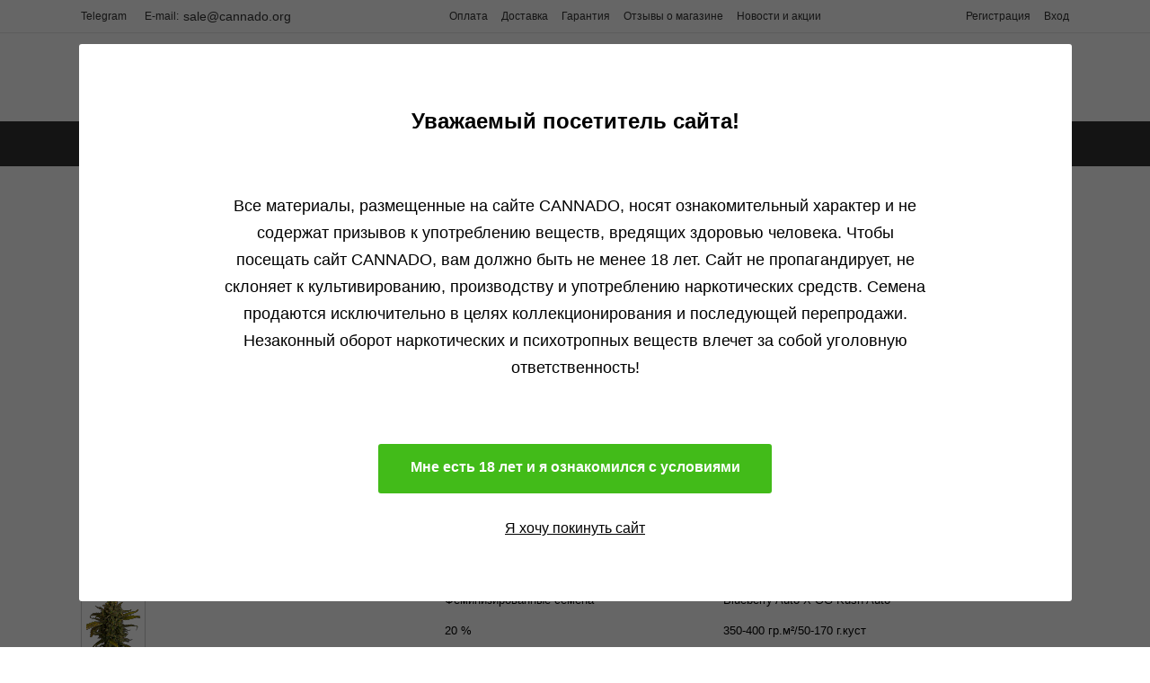

--- FILE ---
content_type: text/html; charset=UTF-8
request_url: https://cannado.org/catalog/dinafem/blue_kush_autofem_d/
body_size: 25343
content:
<!DOCTYPE html>
<html>
<head>
    <!-- Google Tag Manager OLD -->
    <!--<script>(function (w, d, s, l, i) {
            w[l] = w[l] || [];
            w[l].push({
                'gtm.start':
                    new Date().getTime(), event: 'gtm.js'
            });
            var f = d.getElementsByTagName(s)[0],
                j = d.createElement(s), dl = l != 'dataLayer' ? '&l=' + l : '';
            j.async = true;
            j.src =
                'https://www.googletagmanager.com/gtm.js?id=' + i + dl;
            f.parentNode.insertBefore(j, f);
        })(window, document, 'script', 'dataLayer', 'GTM-M6GHMHT');</script>-->
    <!-- End Google Tag Manager -->

    <!-- Google tag (gtag.js) -->
    <script async src="https://www.googletagmanager.com/gtag/js?id=G-L8MEXHP64E"></script>
    <script>
      window.dataLayer = window.dataLayer || [];
      function gtag(){dataLayer.push(arguments);}
      gtag('js', new Date());

      gtag('config', 'G-L8MEXHP64E');
    </script>

<!--    font awesome-->
    <link rel="stylesheet" href="https://cdnjs.cloudflare.com/ajax/libs/font-awesome/6.2.1/css/all.min.css" integrity="sha512-MV7K8+y+gLIBoVD59lQIYicR65iaqukzvf/nwasF0nqhPay5w/9lJmVM2hMDcnK1OnMGCdVK+iQrJ7lzPJQd1w==" crossorigin="anonymous" referrerpolicy="no-referrer" />
    <link rel="stylesheet" href="https://cdnjs.cloudflare.com/ajax/libs/font-awesome/6.2.1/css/brands.min.css" integrity="sha512-G/T7HQJXSeNV7mKMXeJKlYNJ0jrs8RsWzYG7rVACye+qrcUhEAYKYzaa+VFy6eFzM2+/JT1Q+eqBbZFSHmJQew==" crossorigin="anonymous" referrerpolicy="no-referrer" />
    <link rel="stylesheet" href="https://cdnjs.cloudflare.com/ajax/libs/font-awesome/6.2.1/css/fontawesome.min.css" integrity="sha512-giQeaPns4lQTBMRpOOHsYnGw1tGVzbAIHUyHRgn7+6FmiEgGGjaG0T2LZJmAPMzRCl+Cug0ItQ2xDZpTmEc+CQ==" crossorigin="anonymous" referrerpolicy="no-referrer" />
    <link rel="stylesheet" href="https://cdnjs.cloudflare.com/ajax/libs/font-awesome/6.2.1/css/regular.min.css" integrity="sha512-k2UAKyvfA7Xd/6FrOv5SG4Qr9h4p2oaeshXF99WO3zIpCsgTJ3YZELDK0gHdlJE5ls+Mbd5HL50b458z3meB/Q==" crossorigin="anonymous" referrerpolicy="no-referrer" />
    <link rel="stylesheet" href="https://cdnjs.cloudflare.com/ajax/libs/font-awesome/6.2.1/css/solid.min.css" integrity="sha512-6mc0R607di/biCutMUtU9K7NtNewiGQzrvWX4bWTeqmljZdJrwYvKJtnhgR+Ryvj+NRJ8+NnnCM/biGqMe/iRA==" crossorigin="anonymous" referrerpolicy="no-referrer" />
    <link rel="stylesheet" href="https://cdnjs.cloudflare.com/ajax/libs/font-awesome/6.2.1/css/svg-with-js.min.css" integrity="sha512-iyaXtrpKz7FIRsICgrvVtq1vkSJT/cfLeXA0sHSQaAs0y3LdqXWlQCXTxM246mTQ/M2qpyVX3A0aRfmTt0LOCQ==" crossorigin="anonymous" referrerpolicy="no-referrer" />
    <link rel="stylesheet" href="https://cdnjs.cloudflare.com/ajax/libs/font-awesome/6.2.1/css/v4-font-face.min.css" integrity="sha512-ueEJBIkl0DBM2fA8eS/o12U3l+ZUFn32IUY4jIaTZnNtKR4ktQw3cE/tx/tFIYJuBm4EVT7WUMqIXP1TUN0boA==" crossorigin="anonymous" referrerpolicy="no-referrer" />
    <link rel="stylesheet" href="https://cdnjs.cloudflare.com/ajax/libs/font-awesome/6.2.1/css/v4-shims.min.css" integrity="sha512-SkKgNHAdwXn0lw1CzCwHFpNidxo0GT4AEueTmvgUoBRnxwfFDmWUsRfS6ZjxhXP8HystwoBp8fYDfuWD6azryQ==" crossorigin="anonymous" referrerpolicy="no-referrer" />
    <link rel="stylesheet" href="https://cdnjs.cloudflare.com/ajax/libs/font-awesome/6.2.1/css/v5-font-face.min.css" integrity="sha512-5V4m5oBRPLC2aZloM2/C/Simvm/jRfHXcqxTC6iW3FS93jfEWEFmJ7dWqAHME6CGlAG4StQ3f7kN41EUjEFJUQ==" crossorigin="anonymous" referrerpolicy="no-referrer" />
    <script src="https://cdnjs.cloudflare.com/ajax/libs/font-awesome/6.2.1/js/all.min.js" integrity="sha512-rpLlll167T5LJHwp0waJCh3ZRf7pO6IT1+LZOhAyP6phAirwchClbTZV3iqL3BMrVxIYRbzGTpli4rfxsCK6Vw==" crossorigin="anonymous" referrerpolicy="no-referrer"></script>
    <script src="https://cdnjs.cloudflare.com/ajax/libs/font-awesome/6.2.1/js/brands.min.js" integrity="sha512-rbApvPERCHI8cOpTOKfMLVJNlXSCs4QRu8UsJ0HieeHyNKkHtUIQTZq3hv0pT7X0SUsLrRGEUsMTTpzwpdeIuw==" crossorigin="anonymous" referrerpolicy="no-referrer"></script>
    <script src="https://cdnjs.cloudflare.com/ajax/libs/font-awesome/6.2.1/js/conflict-detection.min.js" integrity="sha512-58PZ2FlYRr1lsJq9mPeR9Dxh0ZU7FECn0YOhXApeGE8HPslFu+mWdwEpQu26Itx4dmaGAuT7A6Cg4tgC5v/eJQ==" crossorigin="anonymous" referrerpolicy="no-referrer"></script>
    <script src="https://cdnjs.cloudflare.com/ajax/libs/font-awesome/6.2.1/js/fontawesome.min.js" integrity="sha512-nKvEIGRKw2OQCR34yLfnWnvrOBxidLG9aK+vzsBxCZ/9ZxgcS4FrYcN+auWUTkCitTVZAt82InDKJ7x+QtKu6g==" crossorigin="anonymous" referrerpolicy="no-referrer"></script>
    <script src="https://cdnjs.cloudflare.com/ajax/libs/font-awesome/6.2.1/js/regular.min.js" integrity="sha512-H1PxHAj13z6ipNSlyM5ftUSOSvQXeH0eOsPjEpSOcjSROPLIxhKB0PLGSAbFDqEqe2vd2xPkUnEfVtBS/RNlmw==" crossorigin="anonymous" referrerpolicy="no-referrer"></script>
    <script src="https://cdnjs.cloudflare.com/ajax/libs/font-awesome/6.2.1/js/solid.min.js" integrity="sha512-F0Gp9qi8/3qyo+62Pi1ZgGe6hAUxPbzOnqhhpJYAMUGDmOys95dCRCVYfQawlUeoGp1Rj/K9V7NboA9sQ9BtKw==" crossorigin="anonymous" referrerpolicy="no-referrer"></script>
    <script src="https://cdnjs.cloudflare.com/ajax/libs/font-awesome/6.2.1/js/v4-shims.min.js" integrity="sha512-wClfKJfh+9jD9QuJjurS6L5kPvT1vojiGkd2BjQ0aPL6ptsnoNNvCmNwrISYeIoaxKfOmbnI8ti3d/WjKztymQ==" crossorigin="anonymous" referrerpolicy="no-referrer"></script>
<!--    end font awesome-->
    <meta charset="UTF-8">
    <meta http-equiv="X-UA-Compatible" content="IE=edge">
    <meta name="viewport" content="width=device-width, initial-scale=1, shrink-to-fit=no">
        <title>Blue Kush autofem Dinafem, купить семена конопли</title>
    <link rel="shortcut icon" type="image/x-icon" href="/favicon.ico"/>
    <link href="https://fonts.googleapis.com/icon?family=Material+Icons" rel="stylesheet">
    <link rel="stylesheet" type="text/css" href="/local/templates/cannado/js/slick/slick.css"/>

    <link rel="stylesheet" href="https://use.fontawesome.com/releases/v5.8.1/css/all.css"
          integrity="sha384-50oBUHEmvpQ+1lW4y57PTFmhCaXp0ML5d60M1M7uH2+nqUivzIebhndOJK28anvf" crossorigin="anonymous">
    <link rel="stylesheet" href="https://use.fontawesome.com/releases/v5.8.1/css/fontawesome.css"
          integrity="sha384-vd1e11sR28tEK9YANUtpIOdjGW14pS87bUBuOIoBILVWLFnS+MCX9T6MMf0VdPGq" crossorigin="anonymous">

    <link rel="stylesheet" type="text/css" href="/local/templates/cannado/css/rangeslider.css"/>
    <link rel="stylesheet" type="text/css" href="/local/templates/cannado/css/normalize.css"/>
    <link rel="stylesheet" type="text/css" href="/local/templates/cannado/css/ion.rangeSlider.css"/>
    <link rel="stylesheet" type="text/css" href="/local/templates/cannado/css/ion.rangeSlider.skinNice.css"/>
    <link rel="stylesheet" type="text/css" href="/local/templates/cannado/js/slick/slick-theme.css"/>
    <link rel="stylesheet" type="text/css" href="/local/templates/cannado/css/style.css?r=2037875776">
    <link rel="stylesheet" type="text/css" href="/local/templates/cannado/css/adaptive.css?r=459888516">
    <link rel="stylesheet" type="text/css" href="/local/templates/cannado/css/landings.css?t=1957929985"/>
    <script src="https://code.jquery.com/jquery-3.2.1.min.js"></script>
    <script src="/local/templates/cannado/js/jquery.jcarousel.min.js"></script>
    <script src="/local/templates/cannado/js/rangeslider.min.js"></script>
    <script src="/local/templates/cannado/js/ion.rangeSlider.js"></script>
    <script src="/local/templates/cannado/js/slick/slick.min.js"></script>
    <script src="/local/templates/cannado/js/jquery.flip.min.js"></script>
    <script src="/local/templates/cannado/js/jquery.scrollbar.min.js"></script>

    <script src="/local/templates/cannado/node_modules/jquery.maskedinput/src/jquery.maskedinput.js"></script>
    <script src="/local/templates/cannado/node_modules/jquery-validation/dist/jquery.validate.min.js"></script>
    <script src="/local/templates/cannado/node_modules/jquery-validation/dist/additional-methods.min.js"></script>
    <script src="/local/templates/cannado/js/cookie.js-master/src/cookie.js"></script>
    <script src="/local/templates/cannado/js/script.js?r=246775417"></script>
    <script src="/local/templates/cannado/js/landings.js?r=1040342581"></script>
    <script src="/local/templates/cannado/js/field.js?r=1044094182"></script>


    <link rel="stylesheet"
          href="/local/templates/cannado/node_modules/@fancyapps/fancybox/dist/jquery.fancybox.min.css"/>
    <script src="/local/templates/cannado/node_modules/@fancyapps/fancybox/dist/jquery.fancybox.min.js"></script>

    <!--script src="/local/templates/cannado/js/pushy.min.js"></script>
    <script src="/local/templates/cannado/js/pushy.js"></script>
    <link rel="stylesheet" href="/local/templates/cannado/css/pushy.css"-->


    <!-- Global site tag (gtag.js) - Google Ads: 587830406 -->
    <!--
    <script async src="https://www.googletagmanager.com/gtag/js?id=AW-587830406"></script>
    <script>
        window.dataLayer = window.dataLayer || [];
        function gtag(){dataLayer.push(arguments);}
        gtag('js', new Date());

        gtag('config', 'AW-587830406');
    </script>
    -->

    <!-- Event snippet for Положил в корзину conversion page
    In your html page, add the snippet and call gtag_report_conversion when someone clicks on the chosen link or button. -->
    
    <script>
        function gtag_report_conversion(url) {
            var callback = function () {
                if (typeof(url) != 'undefined') {
                    window.location = url;
                }
            };
            gtag('event', 'conversion', {
                'send_to': 'AW-587830406/J6FfCI3Q_vsBEIapppgC',
                'event_callback': callback
            });
            return false;
        }
    </script>
    
    <!-- Event snippet for Покупка товара conversion page
    In your html page, add the snippet and call gtag_report_conversion when someone clicks on the chosen link or button. -->
    <script>
        function gtag_report_conversion_buy(url) {
            var callback = function () {
                if (typeof(url) != 'undefined') {
                    window.location = url;
                }
            };
            gtag('event', 'conversion', {
                'send_to': 'AW-587830406/zL9hCMr98vsBEIapppgC',
                'transaction_id': '',
                'event_callback': callback
            });
            return false;
        }
    </script>



    <meta http-equiv="Content-Type" content="text/html; charset=UTF-8" />
<meta name="description" content="Купить семена конопли Blue Kush autofem Dinafem в надежном сидшопе Cannado - это просто и безопасно! Семена  сорта Blue Kush autofem от сидбанка Dinafem поштучно  в оригинальной упаковке с доставкой почтой наложенным платежом " />
<link rel="canonical" href="https://catalog/dinafem/blue_kush_autofem_d/" />
<link href="/bitrix/js/ui/design-tokens/dist/ui.design-tokens.css?169104718824720" type="text/css"  rel="stylesheet" />
<link href="/bitrix/js/ui/fonts/opensans/ui.font.opensans.css?16703271582555" type="text/css"  rel="stylesheet" />
<link href="/bitrix/js/main/popup/dist/main.popup.bundle.css?169104728329861" type="text/css"  rel="stylesheet" />
<link href="/bitrix/cache/css/s2/cannado/page_1d1c1504716b88ef06c9253c652204b0/page_1d1c1504716b88ef06c9253c652204b0_v1.css?17568004662902" type="text/css"  rel="stylesheet" />
<link href="/bitrix/cache/css/s2/cannado/template_afa3713102ef834d62dd2f12ca715003/template_afa3713102ef834d62dd2f12ca715003_v1.css?175680035329474" type="text/css"  data-template-style="true" rel="stylesheet" />
<script type="text/javascript">if(!window.BX)window.BX={};if(!window.BX.message)window.BX.message=function(mess){if(typeof mess==='object'){for(let i in mess) {BX.message[i]=mess[i];} return true;}};</script>
<script type="text/javascript">(window.BX||top.BX).message({'JS_CORE_LOADING':'Загрузка...','JS_CORE_NO_DATA':'- Нет данных -','JS_CORE_WINDOW_CLOSE':'Закрыть','JS_CORE_WINDOW_EXPAND':'Развернуть','JS_CORE_WINDOW_NARROW':'Свернуть в окно','JS_CORE_WINDOW_SAVE':'Сохранить','JS_CORE_WINDOW_CANCEL':'Отменить','JS_CORE_WINDOW_CONTINUE':'Продолжить','JS_CORE_H':'ч','JS_CORE_M':'м','JS_CORE_S':'с','JSADM_AI_HIDE_EXTRA':'Скрыть лишние','JSADM_AI_ALL_NOTIF':'Показать все','JSADM_AUTH_REQ':'Требуется авторизация!','JS_CORE_WINDOW_AUTH':'Войти','JS_CORE_IMAGE_FULL':'Полный размер'});</script>

<script type="text/javascript" src="/bitrix/js/main/core/core.js?1691047288486439"></script>

<script>BX.setJSList(['/bitrix/js/main/core/core_ajax.js','/bitrix/js/main/core/core_promise.js','/bitrix/js/main/polyfill/promise/js/promise.js','/bitrix/js/main/loadext/loadext.js','/bitrix/js/main/loadext/extension.js','/bitrix/js/main/polyfill/promise/js/promise.js','/bitrix/js/main/polyfill/find/js/find.js','/bitrix/js/main/polyfill/includes/js/includes.js','/bitrix/js/main/polyfill/matches/js/matches.js','/bitrix/js/ui/polyfill/closest/js/closest.js','/bitrix/js/main/polyfill/fill/main.polyfill.fill.js','/bitrix/js/main/polyfill/find/js/find.js','/bitrix/js/main/polyfill/matches/js/matches.js','/bitrix/js/main/polyfill/core/dist/polyfill.bundle.js','/bitrix/js/main/core/core.js','/bitrix/js/main/polyfill/intersectionobserver/js/intersectionobserver.js','/bitrix/js/main/lazyload/dist/lazyload.bundle.js','/bitrix/js/main/polyfill/core/dist/polyfill.bundle.js','/bitrix/js/main/parambag/dist/parambag.bundle.js']);
</script>
<script type="text/javascript">(window.BX||top.BX).message({'pull_server_enabled':'N','pull_config_timestamp':'1562931383','pull_guest_mode':'N','pull_guest_user_id':'0'});(window.BX||top.BX).message({'PULL_OLD_REVISION':'Для продолжения корректной работы с сайтом необходимо перезагрузить страницу.'});</script>
<script type="text/javascript">(window.BX||top.BX).message({'LANGUAGE_ID':'ru','FORMAT_DATE':'DD.MM.YYYY','FORMAT_DATETIME':'DD.MM.YYYY HH:MI:SS','COOKIE_PREFIX':'BITRIX_SM','SERVER_TZ_OFFSET':'10800','UTF_MODE':'Y','SITE_ID':'s2','SITE_DIR':'/','USER_ID':'','SERVER_TIME':'1769656535','USER_TZ_OFFSET':'0','USER_TZ_AUTO':'Y','bitrix_sessid':'f607b0370dc6082d0177d0481c514b69'});</script>


<script type="text/javascript" src="/bitrix/js/ui/dexie/dist/dexie3.bundle.js?1670327161188902"></script>
<script type="text/javascript" src="/bitrix/js/main/core/core_ls.js?149673213910430"></script>
<script type="text/javascript" src="/bitrix/js/main/core/core_fx.js?149803686616888"></script>
<script type="text/javascript" src="/bitrix/js/main/core/core_frame_cache.js?169104728817037"></script>
<script type="text/javascript" src="/bitrix/js/pull/protobuf/protobuf.js?1670325515274055"></script>
<script type="text/javascript" src="/bitrix/js/pull/protobuf/model.js?167032551570928"></script>
<script type="text/javascript" src="/bitrix/js/rest/client/rest.client.js?167032554817414"></script>
<script type="text/javascript" src="/bitrix/js/pull/client/pull.client.js?169104713881012"></script>
<script type="text/javascript" src="/bitrix/js/main/popup/dist/main.popup.bundle.js?1691047280117166"></script>
<script type="text/javascript" src="/bitrix/js/sale/core_ui_widget.js?149673215311663"></script>
<script type="text/javascript" src="/bitrix/js/sale/core_ui_etc.js?149673215310079"></script>
<script type="text/javascript" src="/bitrix/js/sale/core_ui_autocomplete.js?153726328333053"></script>
<script type="text/javascript">BX.setCSSList(['/local/templates/cannado/components/bitrix/catalog/can_catalog/style.css','/local/templates/cannado/components/bitrix/catalog.element/can_element/style.css','/local/templates/cannado/components/cannado/form.add.new.product.review/.default/style.css','/local/templates/cannado/components/bitrix/menu/can_top_menu/style.css','/local/templates/cannado/components/bitrix/search.title/can_search_title/style.css','/local/templates/cannado/components/bitrix/sale.basket.basket.line/can_small_basket/style.css','/local/templates/cannado/components/bitrix/search.title/can_search_title_mobile/style.css','/local/templates/cannado/components/bitrix/breadcrumb/can_breadcrumbs/style.css','/local/templates/cannado/components/bitrix/news.list/can_news_main/style.css','/local/templates/cannado/components/bitrix/news.list/can_reviews_main/style.css','/local/templates/cannado/components/bitrix/news.list/can_blog_main/style.css','/local/templates/cannado/components/bitrix/menu/can_bottom_menu/style.css','/local/templates/cannado/components/bitrix/sale.location.selector.search/can_location_selection/style.css','/local/templates/cannado/components/bitrix/system.auth.form/can_auth/style.css','/local/templates/cannado/components/bitrix/main.register/can_registration/style.css','/local/templates/cannado/template_styles.css']);</script>
<script type="text/javascript">
					(function () {
						"use strict";

						var counter = function ()
						{
							var cookie = (function (name) {
								var parts = ("; " + document.cookie).split("; " + name + "=");
								if (parts.length == 2) {
									try {return JSON.parse(decodeURIComponent(parts.pop().split(";").shift()));}
									catch (e) {}
								}
							})("BITRIX_CONVERSION_CONTEXT_s2");

							if (cookie && cookie.EXPIRE >= BX.message("SERVER_TIME"))
								return;

							var request = new XMLHttpRequest();
							request.open("POST", "/bitrix/tools/conversion/ajax_counter.php", true);
							request.setRequestHeader("Content-type", "application/x-www-form-urlencoded");
							request.send(
								"SITE_ID="+encodeURIComponent("s2")+
								"&sessid="+encodeURIComponent(BX.bitrix_sessid())+
								"&HTTP_REFERER="+encodeURIComponent(document.referrer)
							);
						};

						if (window.frameRequestStart === true)
							BX.addCustomEvent("onFrameDataReceived", counter);
						else
							BX.ready(counter);
					})();
				</script>



<script type="text/javascript" src="/bitrix/components/bitrix/search.title/script.js?15670680569847"></script>
<script type="text/javascript" src="/local/templates/cannado/components/bitrix/sale.basket.basket.line/can_small_basket/script.js?15802866945335"></script>
<script type="text/javascript" src="/local/templates/cannado/components/bitrix/menu/can_bottom_menu/script.js?1580286694470"></script>
<script type="text/javascript" src="/local/components/cannado/subscribe.form/templates/.default/script.js?16193874451653"></script>
<script type="text/javascript" src="/local/templates/cannado/components/bitrix/sale.location.selector.search/can_location_selection/script.js?158028669411483"></script>
<script type="text/javascript" src="/local/templates/cannado/components/bitrix/catalog.element/can_element/script.js?16164343154766"></script>
<script type="text/javascript" src="/local/components/cannado/can.catalog.product.subscribe/templates/.default/script.js?158028669459"></script>
<script type="text/javascript" src="/local/templates/cannado/components/cannado/form.add.new.product.review/.default/script.js?16287993804005"></script>
<script type="text/javascript" src="/local/components/cannado/catalog.item/templates/.default/script.js?158028669461"></script>

</head>
<body>
<!-- Google Tag Manager (noscript) -->
<!--
<noscript>
    <iframe src="https://www.googletagmanager.com/ns.html?id=GTM-M6GHMHT"
            height="0" width="0" style="display:none;visibility:hidden"></iframe>
</noscript>-->
<!-- End Google Tag Manager (noscript) -->


<div id="panel"></div>


<div class="mobile_trans"></div>
<header class="header-big lg-show">
    <div class="upper">
        <div class="container upper_row">
            <!--div class="region" id="region">
                <i class="fas fa-map-marker-alt" style="size: 2x"></i>

                <span>
                                      Город доставки
                                 </span>

            </div-->

            <div class="upper_item contacts">
                <div class="contacts_item">
                    <div class="contacts_item-name">
                        <div class="contacts_item-text"><a href="https://t.me/cannadoshop">Telegram</a></div>                    </div>
                    <div class="contacts_item-text">
                        <a href='tel:<style>.footer_row .contacts_item-text a {color:white;font-weight: 500;}</style>
<!--<a href="https://t.me/cannadoshop">@Cannadoshop</a>-->'>
                            <style>.footer_row .contacts_item-text a {color:white;font-weight: 500;}</style>
<!--<a href="https://t.me/cannadoshop">@Cannadoshop</a>--></a>
                    </div>
                </div>
                <div class="contacts_item">
                    <div class="contacts_item-name">E-mail:</div>
                    <div class="contacts_item-text">
                        <a href='mailto:sale@cannado.org'>
                            sale@cannado.org</a>
                    </div>
                </div>
            </div>
            
    <div class="upper_item">
                                                                        <a href="/catalog/"  class="upper_link active  mobile-only">
                <span>Каталог</span>
            </a>
                                            <a href="/categories/"  class="upper_link   mobile-only">
                <span>Категории</span>
            </a>
                                            <a href="/about/payment/"  class="upper_link   ">
                <span>Оплата</span>
            </a>
                                            <a href="/about/delivery/"  class="upper_link   ">
                <span>Доставка</span>
            </a>
                                            <a href="/news/guarantee/"  class="upper_link   ">
                <span>Гарантия</span>
            </a>
                                            <a href="/reviews/"  class="upper_link   ">
                <span>Отзывы о магазине</span>
            </a>
                                            <a href="/news/"  class="upper_link   ">
                <span>Новости и акции</span>
            </a>
                                                                        <a href="/"  class="upper_link active  mobile-only register__enter-link">
                <span>Регистрация</span>
            </a>
                                                                        <a href="/"  class="upper_link active  mobile-only auth__enter-link">
                <span>Вход</span>
            </a>
            </div>

            <div class="upper_item">
                                                    <a href="#" id="register__enter-link" class="upper_link">Регистрация</a>
                    <a href="#" id="auth__enter-link" class="upper_link">Вход</a>

                
            </div>
        </div>
    </div>
    <div class="downer">
        <div class="container downer_row">
            <a href="/" class="logo"></a>
            <div class="downer_nav">
                	<div class="search" id="title-search">
	<form action="/search_result/index.php">
		<!--a href="#" target="_blank" class="search_icon"></a-->

		<input id="title-search-input" placeholder="Поиск сорта, напр. Mazar fem" type="text" name="q" value="" size="40" maxlength="50" autocomplete="off" class="search_input" />
        <input name="s" type="submit" class="search_icon"  />
	</form>
	</div>
<script>
	BX.ready(function(){
		new JCTitleSearch({
			'AJAX_PAGE' : '/catalog/dinafem/blue_kush_autofem_d/',
			'CONTAINER_ID': 'title-search',
			'INPUT_ID': 'title-search-input',
			'MIN_QUERY_LEN': 2
		});
	});
</script>


            </div>
            <div class="cart">
                


<script>
var bx_basketFKauiI = new BitrixSmallCart;
</script>
<div id="bx_basketFKauiI" class="bx-basket bx-opener"><!--'start_frame_cache_bx_basketFKauiI'-->

<a href="/cart/"  class="cart_content">
	<div class="cart_label">
            </div>
			<div class="cart_total">0 р </div>
	</a>
<!--'end_frame_cache_bx_basketFKauiI'--></div>
<script type="text/javascript">
	bx_basketFKauiI.siteId       = 's2';
	bx_basketFKauiI.cartId       = 'bx_basketFKauiI';
	bx_basketFKauiI.ajaxPath     = '/bitrix/components/bitrix/sale.basket.basket.line/ajax.php';
	bx_basketFKauiI.templateName = 'can_small_basket';
	bx_basketFKauiI.arParams     =  {'HIDE_ON_BASKET_PAGES':'N','PATH_TO_AUTHORIZE':'/login/','PATH_TO_BASKET':'/cart/','PATH_TO_ORDER':'/personal/order/make/','PATH_TO_PERSONAL':'/personal/','PATH_TO_PROFILE':'/personal/','PATH_TO_REGISTER':'/login/','POSITION_FIXED':'N','SHOW_AUTHOR':'N','SHOW_EMPTY_VALUES':'Y','SHOW_NUM_PRODUCTS':'Y','SHOW_PERSONAL_LINK':'N','SHOW_PRODUCTS':'N','SHOW_REGISTRATION':'N','SHOW_TOTAL_PRICE':'Y','COMPONENT_TEMPLATE':'can_small_basket','CACHE_TYPE':'A','SHOW_DELAY':'Y','SHOW_NOTAVAIL':'Y','SHOW_IMAGE':'Y','SHOW_PRICE':'Y','SHOW_SUMMARY':'Y','POSITION_VERTICAL':'top','POSITION_HORIZONTAL':'right','MAX_IMAGE_SIZE':'70','AJAX':'N','~HIDE_ON_BASKET_PAGES':'N','~PATH_TO_AUTHORIZE':'/login/','~PATH_TO_BASKET':'/cart/','~PATH_TO_ORDER':'/personal/order/make/','~PATH_TO_PERSONAL':'/personal/','~PATH_TO_PROFILE':'/personal/','~PATH_TO_REGISTER':'/login/','~POSITION_FIXED':'N','~SHOW_AUTHOR':'N','~SHOW_EMPTY_VALUES':'Y','~SHOW_NUM_PRODUCTS':'Y','~SHOW_PERSONAL_LINK':'N','~SHOW_PRODUCTS':'N','~SHOW_REGISTRATION':'N','~SHOW_TOTAL_PRICE':'Y','~COMPONENT_TEMPLATE':'can_small_basket','~CACHE_TYPE':'A','~SHOW_DELAY':'Y','~SHOW_NOTAVAIL':'Y','~SHOW_IMAGE':'Y','~SHOW_PRICE':'Y','~SHOW_SUMMARY':'Y','~POSITION_VERTICAL':'top','~POSITION_HORIZONTAL':'right','~MAX_IMAGE_SIZE':'70','~AJAX':'N','cartId':'bx_basketFKauiI'}; // TODO \Bitrix\Main\Web\Json::encode
	bx_basketFKauiI.closeMessage = 'Скрыть';
	bx_basketFKauiI.openMessage  = 'Раскрыть';
	bx_basketFKauiI.activate();
</script>            </div>
        </div>
    </div>
</header>




<div class="menu">
    <div class="container">
        <div class="menu-main__container">
            <ul class="menu-main">
                                                            
                        
                                                            <li class="menu-item"><a  href="/catalog/">Банки</a>
                                    <div class="menu-child">
                                        <div class="container">
                                            <ul class="menu-child__list banki_semian">
                                                    


                                                                                                    <li class="menu-child__item"><a  href="/catalog/izi/"> IZI</a></li>

                                                                                                    <li class="menu-child__item"><a  href="/catalog/barney_s_farm/">Barney's Farm</a></li>

                                                                                                    <li class="menu-child__item"><a  href="/catalog/blimburn_seeds/">Blimburn Seeds</a></li>

                                                                                                    <li class="menu-child__item"><a  href="/catalog/buddha_seeds/">Buddha Seeds</a></li>

                                                                                                    <li class="menu-child__item"><a  href="/catalog/dutch_bulk/">Dutch Bulk</a></li>

                                                                                                    <li class="menu-child__item"><a  href="/catalog/doctor_s_choice/">Doctor's Choice</a></li>

                                                                                                    <li class="menu-child__item"><a  href="/catalog/ethos/">ETHOS</a></li>

                                                                                                    <li class="menu-child__item"><a  href="/catalog/dutch_passion/">Dutch Passion</a></li>

                                                                                                    <li class="menu-child__item"><a  href="/catalog/fastbuds/">FastBuds</a></li>

                                                                                                    <li class="menu-child__item"><a  href="/catalog/humboldt_seed_company/">Humboldt Seed Company</a></li>

                                                                                                    <li class="menu-child__item"><a  href="/catalog/green_house_seeds/">Green House Seeds</a></li>

                                                                                                    <li class="menu-child__item"><a  href="/catalog/mavericks_genetics/">Mavericks Genetics</a></li>

                                                                                                    <li class="menu-child__item"><a  href="/catalog/kalashnikov_seeds/">Kalashnikov Seeds</a></li>

                                                                                                    <li class="menu-child__item"><a  href="/catalog/ukhta_seedbank/">UKHTA</a></li>

                                                                                                    <li class="menu-child__item"><a  href="/catalog/strong_seeds_1/">Strong Seeds</a></li>

                                                                                                    <li class="menu-child__item"><a  href="/catalog/paradise_seeds/">Paradise Seeds</a></li>

                                                                                                    <li class="menu-child__item"><a  href="/catalog/pyramid_seeds/">Pyramid Seeds</a></li>

                                                                                                    <li class="menu-child__item"><a  href="/catalog/r_kiem_/">R-Kiem </a></li>

                                                                                                    <li class="menu-child__item"><a  href="/catalog/ripper_seeds/">Ripper Seeds</a></li>

                                                                                                    <li class="menu-child__item"><a  href="/catalog/seed_stockers/">Seed Stockers</a></li>

                                                                                                    <li class="menu-child__item"><a  href="/catalog/serious_seeds/">Serious Seeds</a></li>

                                                                                                    <li class="menu-child__item"><a  href="/catalog/super_sativa_seed_club/">Super Sativa Seed Club</a></li>

                                                                                                    <li class="menu-child__item"><a  href="/catalog/sweet_seeds/">Sweet Seeds</a></li>

                                                                                                    <li class="menu-child__item"><a  href="/catalog/trikoma_seeds/">Trikoma Seeds</a></li>

                                                                                                    <li class="menu-child__item"><a  href="/catalog/krymskie_semechki/">Крымские Семечки</a></li>

                                                                                                    
                        
                                                            </ul></div></div></li>
                                <li class="menu-item"><a  href="/categories/">Категории</a>
                                    <div class="menu-child">
                                        <div class="container">
                                            <ul class="menu-child__list categories">
                                
                        


                                                                                                    <li class="menu-child__item"><a  href="/categories/khit_prodazh/">Хит продаж</a></li>

                                                                                                    <li class="menu-child__item"><a  href="/categories/moshchnye/">Мощные</a></li>

                                                                                                    <li class="menu-child__item"><a  href="/categories/low/">Низкорослые</a></li>

                                                                                                    <li class="menu-child__item"><a  href="/categories/chempion/">Чемпионы</a></li>

                                                                                                    <li class="menu-child__item"><a  href="/categories/autoflowering/">Автоцветущие</a></li>

                                                                                                    <li class="menu-child__item"><a  href="/categories/hybrid/">Гибрид</a></li>

                                                                                                    <li class="menu-child__item"><a  href="/categories/sale/">Дисконт</a></li>

                                                                                                    <li class="menu-child__item"><a  href="/categories/medical/">Медицинские</a></li>

                                                                                                    <li class="menu-child__item"><a  href="/categories/simple/">Неприхотливые</a></li>

                                                                                                    <li class="menu-child__item"><a  href="/categories/indica/">Индика</a></li>

                                                                                                    <li class="menu-child__item"><a  href="/categories/sativa/">Сатива</a></li>

                                                                                                    <li class="menu-child__item"><a  href="/categories/outdoor/">Аут</a></li>

                                                                                                    <li class="menu-child__item"><a  href="/categories/indoor/">Индор</a></li>

                                                                                                    <li class="menu-child__item"><a  href="/categories/slabopah/">Слабопахнущие</a></li>

                                                                                                    <li class="menu-child__item"><a  href="/categories/budjet/">Бюджетные</a></li>

                                                                                                    <li class="menu-child__item"><a  href="/categories/mostly_indica/">Преимущественно индика</a></li>

                                                                                                    <li class="menu-child__item"><a  href="/categories/mostly_sativa/">Преимущественно сатива</a></li>

                                                                                                    <li class="menu-child__item"><a  href="/categories/femenised/">Фотопериодные</a></li>

                                                                                                    <li class="menu-child__item"><a  href="/categories/urozhainie/">Урожайные</a></li>

                                                                                                    <li class="menu-child__item"><a  href="/categories/regulyarnye/">Регулярные</a></li>

                                                                                                    <li class="menu-child__item"><a  href="/catalog/brendirovannye_aksessuary/">Фирменные ништяки</a></li>

                                                                                                    
                        
                                                                </ul></div></div></li>
                                    <li class="menu-item"><a  href="/news/">Новости и акции</a></li>
                                
                        


                                                                                                    
                        
                                                            <li class="menu-item"><a  href="/personal/discounts/">Персональные скидки</a></li>
                                                    


                                                                                                    
                        
                                                            <li class="menu-item"><a  href="/news/bonus_policy/">Бонусная политика</a></li>
                                                    


                                                                                                    
                        
                                                            <li class="menu-item"><a  href="/news/anonymity/">Безопасность</a></li>
                                                    


                                                        
            </ul>
            <div class="wins">
                <div class="wins_item" style="background-image:url('/local/templates/cannado/img/wins/win_2017.png') " title="2017 – Лучший сидшоп по версии Dzagi"></div>
                <div class="wins_item" style="background-image:url('/local/templates/cannado/img/wins/win_2018.png') " title="2018 – 2-е место в рейтинге «Лучший сидшоп» на Dzagi"></div>
                <div class="wins_item" style="background-image:url('/local/templates/cannado/img/wins/win_2019.png') " title="2019 – 2-е место в рейтинге «Лучший сидшоп» на Dzagi"></div>
                <div class="wins_item" style="background-image:url('/local/templates/cannado/img/wins/win_2020.png') " title="2020 – Лучший сидшоп по версии Dzagi"></div>
            </div>
        </div>

    </div>
</div>


<!--div class="menu">
    <div class="container">
        <ul class="menu-main">
            <li class="menu-item"><a>Банки</a>
                <div class="menu-child">
                    <div class="container">
                        <ul class="menu-child__list">
                            <li class="menu-child__item"><a>Категории</a></li>
                            <li class="menu-child__item"><a>Категории</a></li>
                            <li class="menu-child__item"><a>Категории</a></li>
                            <li class="menu-child__item"><a>Категории</a></li>
                            <li class="menu-child__item"><a>Категории</a></li>
                            <li class="menu-child__item"><a>Категории</a></li>
                            <li class="menu-child__item"><a>Категории</a></li>
                            <li class="menu-child__item"><a>Категории</a></li>
                            <li class="menu-child__item"><a>Категории</a></li>
                            <li class="menu-child__item"><a>Категории</a></li>
                        </ul>
                    </div>
                </div>
            </li>
            <li class="menu-item"><a>Категории</a></li>
            <li class="menu-item"><a>Дисконт</a></li>
            <li class="menu-item"><a>Персональные скидки</a></li>
            <li class="menu-item"><a>Видео</a></li>
            <li class="menu-item"><a>Отзывы о магазине</a></li>
        </ul>
    </div>
</div-->

<div id="sideMenu" class="sidenav">
    <div class="category category_mobile">
        <a href="javascript:void(0)" class="closebtn" onclick="closeNav()">×</a>
                                                                                                                <a href="/catalog/" class="dropdown_link mobile-only">
                        <div class="title">
                            Каталог                        </div>
                    </a>
                                                                                                                                                     <a href="/categories/" class="dropdown_link mobile-only">
                        <div class="title">
                            Категории                        </div>
                    </a>
                                                                                                                                                     <a href="/about/payment/" class="dropdown_link ">
                        <div class="title">
                            Оплата                        </div>
                    </a>
                                                                                                                                                     <a href="/about/delivery/" class="dropdown_link ">
                        <div class="title">
                            Доставка                        </div>
                    </a>
                                                                                                                                                     <a href="/news/guarantee/" class="dropdown_link ">
                        <div class="title">
                            Гарантия                        </div>
                    </a>
                                                                                                                                                     <a href="/reviews/" class="dropdown_link ">
                        <div class="title">
                            Отзывы о магазине                        </div>
                    </a>
                                                                                                                                                     <a href="/news/" class="dropdown_link ">
                        <div class="title">
                            Новости и акции                        </div>
                    </a>
                                                                                                                                                     <a href="/" class="dropdown_link mobile-only register__enter-link">
                        <div class="title">
                            Регистрация                        </div>
                    </a>
                                                                                                                                                     <a href="/" class="dropdown_link mobile-only auth__enter-link">
                        <div class="title">
                            Вход                        </div>
                    </a>
                                                         


       	<div class="search search_mobile" id="title-search-mobile">
	<form action="/search_result/index.php">
		<!--a href="#" target="_blank" class="search_icon"></a-->

		<input id="title-search-input-mobile" placeholder="Поиск сорта" type="text" name="q" value="" size="40" maxlength="50" autocomplete="off" class="search_input" />
        <input name="s" type="submit" class="search_icon"  />
	</form>
	</div>
<script>
	BX.ready(function(){
		new JCTitleSearch({
			'AJAX_PAGE' : '/catalog/dinafem/blue_kush_autofem_d/',
			'CONTAINER_ID': 'title-search-mobile',
			'INPUT_ID': 'title-search-input-mobile',
			'MIN_QUERY_LEN': 2
		});
	});
</script>
        <div class="category-mobile mobile-phone">
            <p>
                <div class="contacts_item-text"><a href="https://t.me/cannadoshop">Telegram</a></div>            </p>
            <p>
                <style>.footer_row .contacts_item-text a {color:white;font-weight: 500;}</style>
<!--<a href="https://t.me/cannadoshop">@Cannadoshop</a>-->            </p>
        </div>
    </div>
</div><header class="header_mobile">
    <div class="container">
        <a class="logo_mobile" href="/"></a>
        <!--div class="region" id="region_mobile">
            <i class="fas fa-map-marker-alt" style="size: 2x"></i>

            <span>
                                      Город доставки
                                 </span>

        </div-->
        <div class="cart">
            


<script>
var bx_basketT0kNhm = new BitrixSmallCart;
</script>
<div id="bx_basketT0kNhm" class="bx-basket bx-opener"><!--'start_frame_cache_bx_basketT0kNhm'-->

<a href="/cart/"  class="cart_content">
	<div class="cart_label">
            </div>
			<div class="cart_total">0 р </div>
	</a>
<!--'end_frame_cache_bx_basketT0kNhm'--></div>
<script type="text/javascript">
	bx_basketT0kNhm.siteId       = 's2';
	bx_basketT0kNhm.cartId       = 'bx_basketT0kNhm';
	bx_basketT0kNhm.ajaxPath     = '/bitrix/components/bitrix/sale.basket.basket.line/ajax.php';
	bx_basketT0kNhm.templateName = 'can_small_basket';
	bx_basketT0kNhm.arParams     =  {'HIDE_ON_BASKET_PAGES':'N','PATH_TO_AUTHORIZE':'/login/','PATH_TO_BASKET':'/cart/','PATH_TO_ORDER':'/personal/order/make/','PATH_TO_PERSONAL':'/personal/','PATH_TO_PROFILE':'/personal/','PATH_TO_REGISTER':'/login/','POSITION_FIXED':'N','SHOW_AUTHOR':'N','SHOW_EMPTY_VALUES':'Y','SHOW_NUM_PRODUCTS':'Y','SHOW_PERSONAL_LINK':'N','SHOW_PRODUCTS':'N','SHOW_REGISTRATION':'N','SHOW_TOTAL_PRICE':'Y','COMPONENT_TEMPLATE':'can_small_basket','CACHE_TYPE':'A','SHOW_DELAY':'Y','SHOW_NOTAVAIL':'Y','SHOW_IMAGE':'Y','SHOW_PRICE':'Y','SHOW_SUMMARY':'Y','POSITION_VERTICAL':'top','POSITION_HORIZONTAL':'right','MAX_IMAGE_SIZE':'70','AJAX':'N','~HIDE_ON_BASKET_PAGES':'N','~PATH_TO_AUTHORIZE':'/login/','~PATH_TO_BASKET':'/cart/','~PATH_TO_ORDER':'/personal/order/make/','~PATH_TO_PERSONAL':'/personal/','~PATH_TO_PROFILE':'/personal/','~PATH_TO_REGISTER':'/login/','~POSITION_FIXED':'N','~SHOW_AUTHOR':'N','~SHOW_EMPTY_VALUES':'Y','~SHOW_NUM_PRODUCTS':'Y','~SHOW_PERSONAL_LINK':'N','~SHOW_PRODUCTS':'N','~SHOW_REGISTRATION':'N','~SHOW_TOTAL_PRICE':'Y','~COMPONENT_TEMPLATE':'can_small_basket','~CACHE_TYPE':'A','~SHOW_DELAY':'Y','~SHOW_NOTAVAIL':'Y','~SHOW_IMAGE':'Y','~SHOW_PRICE':'Y','~SHOW_SUMMARY':'Y','~POSITION_VERTICAL':'top','~POSITION_HORIZONTAL':'right','~MAX_IMAGE_SIZE':'70','~AJAX':'N','cartId':'bx_basketT0kNhm'}; // TODO \Bitrix\Main\Web\Json::encode
	bx_basketT0kNhm.closeMessage = 'Скрыть';
	bx_basketT0kNhm.openMessage  = 'Раскрыть';
	bx_basketT0kNhm.activate();
</script>        </div>
        <span class="header_mobile-btn" onclick="openNav()">&#9776;</span>
    </div>
</header>

<script type="text/javascript">
    function openNav() {
        document.getElementById("sideMenu").style.width = "300px";
        $('.mobile_trans').fadeIn(100, function () {
            $(this).show();
        });
        $('body').css('overflow', 'hidden');
    }

    function closeNav() {
        document.getElementById("sideMenu").style.width = "0";
        $('.mobile_trans').fadeOut(100, function () {
            $(this).hide();
        });
        $('body').css('overflow', 'auto');
    }

    $(function () {

        $('.tab .tab_item').on('click', function () {

            if (!$(this).hasClass('active')) {

                $(this).addClass('active').siblings().removeClass('active');

                let dataId = $(this).attr('data-id');

                $('.tabs-content#' + dataId + '')
                    .addClass('active')
                    .siblings('.tabs-content')
                    .removeClass('active');
            }
        });

        $('.title-btn').on('click', function () {

            $(this).closest('.category_link').siblings().each(function () {
                $(this).find('.title-btn').removeClass('active');
                $(this).find('.dropdown').slideUp();
            });

            if (!$(this).hasClass('active')) {
                $(this).closest('.category-btn').find('.dropdown').slideDown();
                $(this).addClass('active');

            } else {
                $(this).closest('.category-btn').find('.dropdown').slideUp();
                $(this).removeClass('active');
            }

        });


    });

</script>

<section class="result">
    <div class="container">
        <div class="result_bank"><div class="breadcrumbs"><a href="/">Cannado</a> / <a href="/catalog/" title="Сидбанки" >Сидбанки</a> / <a href="/catalog/dinafem/" title="Dinafem" >Dinafem</a> / Blue Kush autofem</ul></div></div>
        
<div class="target_row">

    <div class="target_row-content product-item">
        <div class="top-mobile">
            <h1 class="title-mobile">Blue Kush autofem</h1>
            <div class="rating">
                <div class="review-rating form-rating">
                                        <label>
                                                                                    <span class="icon">★</span>
                                                                                                                <span class="icon">★</span>
                                                                                                                <span class="icon">★</span>
                                                                                                                <span class="icon">★</span>
                                                                                                                <span class="icon">★</span>
                                                                        </label>
                </div>
                <div class="rating__note">
                    <a href="?tab=2#tab-2"  class="review">Отзывы </a>
                    <span>0</span>
                </div>

            </div>
        </div>

        <div class="preview">
            <!--div class="img_main">
            </div>

            <div class="img_row">
                <div class="img"></div>
                <div class="img"></div>
                <div class="img"></div>
                <div class="img"></div>
            </div-->

            <div class="big-pic-slider">

                                <a href="/upload/iblock/d19/Blue-Kush-autofem.PNG" data-fancybox="images" data-caption="Blue Kush autofem">
                    <div class="full-picture" style="background-image: url('/upload/resize_cache/iblock/d19/350_350_1/Blue-Kush-autofem.PNG')">

                    </div>
                </a>
                            </div>
            <div class="small-pic-slider">

                                    <div class="preview">
                        <div class="pre-pic" style="background-image: url('/upload/resize_cache/iblock/d19/70_70_2/Blue-Kush-autofem.PNG')">

                        </div>
                    </div>
                            </div>


        </div>
        <div class="description">
            <div class="top">
                <h1 class="title">Blue Kush autofem</h1>
                <!--div class="rating">
                    <i class="material-icons active">&#xE838;</i>
                    <i class="material-icons active">&#xE838;</i>
                    <i class="material-icons active">&#xE838;</i>
                    <i class="material-icons">&#xE838;</i>
                    <i class="material-icons">&#xE838;</i>
                </div>
                <a href="#" target="_blank" class="review">Отзывы<span>10</span></a-->
                <div class="rating">
                    <div class="review-rating form-rating">
                                                <label>
                                                                                                <span class="icon">★</span>
                                                                                                                                <span class="icon">★</span>
                                                                                                                                <span class="icon">★</span>
                                                                                                                                <span class="icon">★</span>
                                                                                                                                <span class="icon">★</span>
                                                                                    </label>
                    </div>
                    <div class="rating__note">
                    <a href="?tab=2#tab-2"  class="review">Отзывы </a>
                    <span>0</span>
                    </div>

                </div>
            </div>

                                        <div class="selection_target">
                <div class="selection_col">

                                       
                                                                                                            <div class="selection_item   disabled">
                                                                <div class="title">3 семени</div>
                                <select class="select-item" data-id="77209">
                                                                            <option>0</option>
                                                                    </select>

                                                                                                        <div class="absent-box">
                                        <div class="cost absent "><span>2650</span> ₽</div>
                                        
                                        
<div data-product-name="Blue Kush autofem (D) (3 seeds)" data-product-id="77209" class="js-product_subscribe_popup btn_subscribe_short">Сообщить о поступлении</div>
                                    </div>
                                                                </div>
                                                                       
                                                                                                            <div class="selection_item   disabled">
                                                                <div class="title">5 семян</div>
                                <select class="select-item" data-id="77208">
                                                                            <option>0</option>
                                                                    </select>

                                                                                                        <div class="absent-box">
                                        <div class="cost absent "><span>4240</span> ₽</div>
                                        
                                        
<div data-product-name="Blue Kush autofem (D) (5 seeds)" data-product-id="77208" class="js-product_subscribe_popup btn_subscribe_short">Сообщить о поступлении</div>
                                    </div>
                                                                </div>
                                                                       
                                                                                                            <div class="selection_item   disabled">
                                                                <div class="title">10 семян</div>
                                <select class="select-item" data-id="79833">
                                                                            <option>0</option>
                                                                    </select>

                                                                                                        <div class="absent-box">
                                        <div class="cost absent "><span>8268</span> ₽</div>
                                        
                                        
<div data-product-name="Blue Kush autofem (D) (10 seeds)" data-product-id="79833" class="js-product_subscribe_popup btn_subscribe_short">Сообщить о поступлении</div>
                                    </div>
                                                                </div>
                                                                        </div>

                <div class="selection_col mobile">
                    
                                                                                                <div class="selection_item   disabled">

                            <select  disabled="disabled" class="select-item" data-id="77209">
                                                                    <option>0</option>
                                                            </select>
                                                        <div class="title">3 семени</div>

                                                        <div class="absent-box">
                                <!--div class="cost">нет на складе</div-->
                                <div class="cost  absent"><span>2650</span> ₽</div>
                                                                
<div data-product-name="Blue Kush autofem (D) (3 seeds)" data-product-id="77209" class="js-product_subscribe_popup btn_subscribe">Сообщить о поступлении</div>
                                </div>
                                                    </div>
                                            
                                                                                                <div class="selection_item   disabled">

                            <select  disabled="disabled" class="select-item" data-id="77208">
                                                                    <option>0</option>
                                                            </select>
                                                        <div class="title">5 семян</div>

                                                        <div class="absent-box">
                                <!--div class="cost">нет на складе</div-->
                                <div class="cost  absent"><span>4240</span> ₽</div>
                                                                
<div data-product-name="Blue Kush autofem (D) (5 seeds)" data-product-id="77208" class="js-product_subscribe_popup btn_subscribe">Сообщить о поступлении</div>
                                </div>
                                                    </div>
                                            
                                                                                                <div class="selection_item   disabled">

                            <select  disabled="disabled" class="select-item" data-id="79833">
                                                                    <option>0</option>
                                                            </select>
                                                        <div class="title">10 семян</div>

                                                        <div class="absent-box">
                                <!--div class="cost">нет на складе</div-->
                                <div class="cost  absent"><span>8268</span> ₽</div>
                                                                
<div data-product-name="Blue Kush autofem (D) (10 seeds)" data-product-id="79833" class="js-product_subscribe_popup btn_subscribe">Сообщить о поступлении</div>
                                </div>
                                                    </div>
                                                            </div>
                                            <div class="btn-buy">Добавить в корзину</div>
                                    </div>
            
            <div class="properties_row adaptive-row">
                                                                                                                        <div class="properties_col">
                                                                                                                                    <div class="properties_item" >
                                <div class="properties_item-icon"  title="Производитель">

                                    <object type="image/svg+xml"  title="Производитель"
                                            data="/local/templates/cannado/img/property_icons/CAN_brand.svg?t=1769656535"
                                            id="object" class="icon-svg"></object>
                                   </div>
                                <div class="properties_item-name" title="Производитель">Dinafem</div>
                            </div>
                                                                                                                                                                                <div class="properties_item" >
                                <div class="properties_item-icon"  title="% генов от Сативы, Индики, Рудерализа">

                                    <object type="image/svg+xml"  title="% генов от Сативы, Индики, Рудерализа"
                                            data="/local/templates/cannado/img/property_icons/CAN_indsa.svg?t=1769656535"
                                            id="object" class="icon-svg"></object>
                                   </div>
                                <div class="properties_item-name" title="% генов от Сативы, Индики, Рудерализа">Гибрид</div>
                            </div>
                                                                                                                                                                                <div class="properties_item" >
                                <div class="properties_item-icon"  title="Тип семян">

                                    <object type="image/svg+xml"  title="Тип семян"
                                            data="/local/templates/cannado/img/property_icons/CAN_af.svg?t=1769656535"
                                            id="object" class="icon-svg"></object>
                                   </div>
                                <div class="properties_item-name" title="Тип семян">Автоцветущий сорт</div>
                            </div>
                                                                                                                                                                                <div class="properties_item" >
                                <div class="properties_item-icon"  title="Тип семян">

                                    <object type="image/svg+xml"  title="Тип семян"
                                            data="/local/templates/cannado/img/property_icons/CAN_fem.svg?t=1769656535"
                                            id="object" class="icon-svg"></object>
                                   </div>
                                <div class="properties_item-name" title="Тип семян">Феминизированные семена</div>
                            </div>
                                                                                                                                                                                <div class="properties_item" >
                                <div class="properties_item-icon"  title="Содержание Тетрагидроканнабинола">

                                    <object type="image/svg+xml"  title="Содержание Тетрагидроканнабинола"
                                            data="/local/templates/cannado/img/property_icons/CAN_tgk.svg?t=1769656535"
                                            id="object" class="icon-svg"></object>
                                   </div>
                                <div class="properties_item-name" title="Содержание Тетрагидроканнабинола">20 %</div>
                            </div>
                                                                                                    </div>
                                <div class="properties_col">
                                                                                                                                    <div class="properties_item" >
                                <div class="properties_item-icon"  title="Высота растения">

                                    <object type="image/svg+xml"  title="Высота растения"
                                            data="/local/templates/cannado/img/property_icons/CAN_height.svg?t=1769656535"
                                            id="object" class="icon-svg"></object>
                                   </div>
                                <div class="properties_item-name" title="Высота растения">150 см</div>
                            </div>
                                                                                                                                                                                <div class="properties_item" >
                                <div class="properties_item-icon"  title="Запах и вкус">

                                    <object type="image/svg+xml"  title="Запах и вкус"
                                            data="/local/templates/cannado/img/property_icons/CAN_vkus.svg?t=1769656535"
                                            id="object" class="icon-svg"></object>
                                   </div>
                                <div class="properties_item-name" title="Запах и вкус">Ягодный вкус</div>
                            </div>
                                                                                                                                                                                <div class="properties_item" >
                                <div class="properties_item-icon"  title="Эффект применения">

                                    <object type="image/svg+xml"  title="Эффект применения"
                                            data="/local/templates/cannado/img/property_icons/CAN_effect.svg?t=1769656535"
                                            id="object" class="icon-svg"></object>
                                   </div>
                                <div class="properties_item-name" title="Эффект применения">Чувство эйфории и безмятежности</div>
                            </div>
                                                                                                                                                                                <div class="properties_item" >
                                <div class="properties_item-icon"  title="Гены растения получены от сортов">

                                    <object type="image/svg+xml"  title="Гены растения получены от сортов"
                                            data="/local/templates/cannado/img/property_icons/CAN_gen.svg?t=1769656535"
                                            id="object" class="icon-svg"></object>
                                   </div>
                                <div class="properties_item-name" title="Гены растения получены от сортов">Blueberry Auto Х OG Kush Auto</div>
                            </div>
                                                                                                                                                                                <div class="properties_item" >
                                <div class="properties_item-icon"  title="Урожай соцветий Indoor/Outdoor">

                                    <object type="image/svg+xml"  title="Урожай соцветий Indoor/Outdoor"
                                            data="/local/templates/cannado/img/property_icons/CAN_weight.svg?t=1769656535"
                                            id="object" class="icon-svg"></object>
                                   </div>
                                <div class="properties_item-name" title="Урожай соцветий Indoor/Outdoor">350-400 гр.м²/50-170 г.куст</div>
                            </div>
                                                                </div>
                                <!--a href="#" target="_blank" class="subcat_link">
                    Все характеристики
                </a-->
            </div>
        </div>
    </div>
</div>
<section class="lyrics" id="reviews">
	<div class="container">
		<div class="tab">
			<div class="tab_item  active" data-id="tab-1" onclick="changeTab('tab-1')">
				Описание
			</div>
			<div class="tab_item " data-id="tab-2" onclick="changeTab('tab-2')">
				Отзывы (<span>0</span>)
			</div>
            		</div>
		<div class="tabs-content  active" id="tab-1">
			<div class="lyrics_content">
                <b>Oпиcaниe copтa</b><br><br>  
Blue Kush Auto - гибрид, результат скрещивания сортов Auto Blueberry и OG Kush Autoflowering. В итоге на свет появился этот насыщенно фруктовый автоцветущий сорт, безупречно вобравший в себя черты своей феминизированной предшественницы.<br/>

<br/><b>Выращивание<br/></b>
<br/>Сорт был разработан специально для гроверов, которые живут в зонах низких температур, и не знают радости гровинга в ауте. Blue Kush Auto отличается неприхотливостью в выращивании, запоминющимся вкусом и продолжительным эффектом. В индоре растение не превышает 100см в высоту, производя компактные, смолистые соцветия за 10,5 недель. Эти растения требуют стандартной подкормки, без излишеств, поливать стоит часто, но малыми дозами. Чтобы повысить насыщение грунта кислородом, в почвенную смесь рекомендуется добавить 1/3 кокосового субстрата. <br/>

<br/><b>Вкус и эффект<br/></b>
<br/>Blue Kush Autoflowering отличаются ярко выраженным вкусом и ароматом с нотками свежих фруктов и нефтепродуктов. Мощное, продолжительное, хорошо сбалансированное психофизическое воздействие. Сорт прекрасно подходит для наслаждения приятными моментами отдыха в одиночку или в хорошей компании.            </div>
		</div>


		<div class="tabs-content " id="tab-2">
			<div class="lyrics_content">
				<div class="prh">
					<div class="text">
                                                    К этому товару пока нет отзывов
                        
                        
<a class=" form-contact-us-button" xmlns="http://www.w3.org/1999/html">
    <div></div>
</a>
<div id="new_product_review" class="fb-block">

    <form id="product-review-form" enctype="multipart/form-data">
        <input type="hidden" name="sessid" id="sessid" value="f607b0370dc6082d0177d0481c514b69" />        <input type="hidden" name="product" value="76124">
        <div class="fb-block-h">Напиши отзыв о товаре</div>
        <div class="fb-block-input-container">
            <label>Поставь свою оценку</label>
            <div class="fb-block-input rating_f form-rating">
                <label>
                    <input type="radio" name="rating" value="1"/>
                    <span class="icon">★</span>
                </label>
                <label>
                    <input type="radio" name="rating" value="2"/>
                    <span class="icon">★</span>
                    <span class="icon">★</span>
                </label>
                <label>
                    <input type="radio" name="rating" value="3"/>
                    <span class="icon">★</span>
                    <span class="icon">★</span>
                    <span class="icon">★</span>
                </label>
                <label>
                    <input type="radio" name="rating" value="4"/>
                    <span class="icon">★</span>
                    <span class="icon">★</span>
                    <span class="icon">★</span>
                    <span class="icon">★</span>
                </label>
                <label>
                    <input type="radio" name="rating" value="5"/>
                    <span class="icon">★</span>
                    <span class="icon">★</span>
                    <span class="icon">★</span>
                    <span class="icon">★</span>
                    <span class="icon">★</span>
                </label>

            </div>
            <span class="rating-error">Поставь, пожалуйста, свою оценку</span>
            <div class="fb-block-input">
                <input class="form-control_can" type="text" name="name" data-value="Имя"
                       placeholder="Имя" value=""/>
            </div>
            <div class="fb-block-input">
                <input class="form-control_can" type="text" name="email" data-value="E-mail"
                       placeholder="E-mail" value=""/>
            </div>
        </div>
        <div class="fb-block-input">
            <textarea class="form-control_can" type="text" value="" data-value="Твои мысли"
                      placeholder="Твои мысли" name="review"/></textarea>
        </div>
        <div>
            <a class="btn new_product_review-btn-upload" id="upload-photos">Прикрепить фото</a>
            <input multiple="multiple" id="form-control_can_file" type="file" name="form-control_can_file"/>
            <br><br>
            <div class="fb-block-input">
                <div class="captcha-error">Неверно введены символы с изображения. Попробуй ещё раз.</div>
                <label>Введите символы с изображения</label>
                <div class="captcha-block">
                    <input class="captcha_code" name="captcha_code" value="0f2812b1be9ebcec32dccc37e380f2ac" type="hidden">
                    <input required="required" autocomplete="off" class="captcha-input" id="captcha_word" name="captcha_word"type="text">
                        <img class="captcha_img" src="/bitrix/tools/captcha.php?captcha_code=0f2812b1be9ebcec32dccc37e380f2ac">
                </div>
                <i class="fas fa-redo js-captcha-refresh"></i>
            </div>
            <a class="btn btn-main new_product_review-btn">  Отправить</a>
    </form>
</div>


                                                                    </div>
				</div>
			</div>
		</div>
    </div>
        <div class="tabs-content " id="tab-3">
            <div class="lyrics_content">
                                                <video  width="100%" height="600" controls>
                    <source src="/local/templates/cannado/videos/" type="video/mp4">
                </video>
                <!--                <iframe width="100%" height="600" src="--><!--"-->
<!--                        title="--><!--"-->
<!--                        frameborder="0" allow="accelerometer;-->
<!--                         clipboard-write; encrypted-media; gyroscope; picture-in-picture" allowfullscreen>-->
<!---->
<!--                </iframe>-->

            </div>
        </div>


</section>
    <section class="alike">
        <div class="container">
            <div class="title">
                Похожие товары:
            </div>
            <div class="item_row slick-simple-products">
                                                            <script>
    $(function(){

        $('.scrollbar-inner').scrollbar();
    })
</script>




            
<div  class="flip-container short-card" id="bx_1512268744_76003_" >
    <div class="flipper" >
        <div class="front-side" style="">
            <div class="front-side__inner">
                <a class="front-side__inner-url" href="/catalog/dutch_passion/auto_blueberry_autofem_dp/">
                    <div class="inner-top">
                        <div class="img" style="background-image: url(/upload/resize_cache/iblock/484/225_285_0/Auto-Blueberry-autofem.PNG)"></div>
                        <div class="rating-price">
                            <div class="rating-price__rating">
                                <div class="rating-price__review-rating">
                                                                        <label>
                                                                                                                                    <span class="icon active">★</span>
                                                                                                                                                                                <span class="icon active">★</span>
                                                                                                                                                                                <span class="icon active">★</span>
                                                                                                                                                                                <span class="icon active">★</span>
                                                                                                                                                                                <span class="icon active">★</span>
                                                                                                                        </label>
                                </div>
                            </div>

                                                                                                <div class="rating-price__cost">от <span>1691</span> ₽</div>
                                                                                    </div>
                    </div>
                    <div class="inner-bottom">
                        <div class="name">Auto Blueberry autofem</div>
                        <div class="front-side__props">
                                                            <div class="properties_item">
                                    <div class="CAN_brand__icon"  title="Производитель"></div>
                                    <div class="properties_item-name">Dutch Passion</div>
                                </div>
                                                                                        <div class="properties_item">
                                    <div class="CAN_af__icon" title="Тип семян"></div>
                                    <div class="properties_item-name">Автоцветущий сорт</div>
                                </div>
                            
                                                            <div class="properties_item">
                                    <div class="CAN_indsa__icon" title="% генов от Сативы, Индики, Рудерализа"></div>
                                    <div class="properties_item-name">Преимущественно индика</div>
                                </div>
                                                                                        <div class="properties_item">
                                    <div class="CAN_tgk__icon"  title="Содержание Тетрагидроканнабинола"></div>
                                    <div class="properties_item-name">
                                        14 %</div>
                                </div>
                            
                                                            <div class="properties_item">
                                    <div class="CAN_weight__icon"  title="Урожай соцветий Indoor/Outdoor"></div>
                                    <div class="properties_item-name">300 гр.м²</div>
                                </div>
                                                    </div>
                    </div>
                </a>
                                    <button class="btn-fast-buy">Быстрая покупка</button>
                            </div>
        </div>
        <div class="back-side">
            <div class="back-side__inner">
                <div class="name">Auto Blueberry autofem</div>
                <div class="rating">
                    <div class="review-rating form-rating">
                                                <label>
                                                                                                <span class="icon active">★</span>
                                                                                                                                <span class="icon active">★</span>
                                                                                                                                <span class="icon active">★</span>
                                                                                                                                <span class="icon active">★</span>
                                                                                                                                <span class="icon active">★</span>
                                                                                    </label>
                    </div>
                    <div class="rating__note">
                                                    <a href="/catalog/dutch_passion/auto_blueberry_autofem_dp/?tab=2"  class="review">Отзывов </a>
                        
                        <span>1</span>
                    </div>

                </div>
                                    <div class="properties_item">

                        <object type="image/svg+xml"
                                data="/local/templates/cannado/img/property_icons/CAN_brand.svg"
                                id="object" class="icon-svg"></object>
                        <div class="properties_item-name">Dutch Passion</div>
                    </div>
                
                <div class="side-second__offers">
                                            <div class="selection scrollbar-inner" id="selection_76003">
                                                            <div  class="selection_item ">
                                    <select  class="select-quantity" data-sku="153949">
                                                                                                                                                                                                                            <option selected="selected">0</option>
                                                                                            <option  value="1">1</option>
                                                                                            <option  value="2">2</option>
                                                                                            <option  value="3">3</option>
                                                                                                                        </select>
                                    <div class="title">

                                        1 семя
                                    </div>
                                    <div class="cost">
                                                                                                                                    <div class="cost" data-price="1691">
                                                    1 691 ₽                                                </div>
                                                                                                                        </div>
                                </div>
                                                            <div  class="selection_item ">
                                    <select  class="select-quantity" data-sku="77037">
                                                                                                                                                                                                                            <option selected="selected">0</option>
                                                                                            <option  value="1">1</option>
                                                                                            <option  value="2">2</option>
                                                                                            <option  value="3">3</option>
                                                                                            <option  value="4">4</option>
                                                                                            <option  value="5">5</option>
                                                                                            <option  value="6">6</option>
                                                                                                                        </select>
                                    <div class="title">

                                        3 семени
                                    </div>
                                    <div class="cost">
                                                                                                                                    <div class="cost" data-price="3175">
                                                    3 175 ₽                                                </div>
                                                                                                                        </div>
                                </div>
                                                            <div  class="selection_item ">
                                    <select  class="select-quantity" data-sku="77038">
                                                                                                                                                                                                                            <option selected="selected">0</option>
                                                                                            <option  value="1">1</option>
                                                                                            <option  value="2">2</option>
                                                                                            <option  value="3">3</option>
                                                                                            <option  value="4">4</option>
                                                                                            <option  value="5">5</option>
                                                                                            <option  value="6">6</option>
                                                                                            <option  value="7">7</option>
                                                                                            <option  value="8">8</option>
                                                                                            <option  value="9">9</option>
                                                                                            <option  value="10">10</option>
                                                                                                                        </select>
                                    <div class="title">

                                        7 семян
                                    </div>
                                    <div class="cost">
                                                                                                                                    <div class="cost" data-price="6355">
                                                    6 355 ₽                                                </div>
                                                                                                                        </div>
                                </div>
                                                    </div>
                                    </div>
                <div class="back-side__btns">
                    <div class="btn-add" data-id="76003">В корзину</div>
                    <!--div class="btn-fast-buy" data-id="76003">В корзину</div-->
                    <a class="btn-more" href="/catalog/dutch_passion/auto_blueberry_autofem_dp/">Подробнее</a>
                    <div  class="btn-back">Обратно</div>
                </div>
            </div>
        </div>
    </div>
</div>

                                                                                <script>
    $(function(){

        $('.scrollbar-inner').scrollbar();
    })
</script>




    
<div  class="flip-container short-card" id="bx_1512268744_75874_" >
    <div class="flipper" >
        <div class="front-side" style="">
            <div class="front-side__inner">
                <a class="front-side__inner-url" href="/catalog/oo_seeds/auto_blueberry_autofem_00/">
                    <div class="inner-top">
                        <div class="img" style="background-image: url(/upload/resize_cache/iblock/3fc/225_285_0/00seeds_blueberry_auto.jpg)"></div>
                        <div class="rating-price">
                            <div class="rating-price__rating">
                                <div class="rating-price__review-rating">
                                                                        <label>
                                                                                                                                    <span class="icon active">★</span>
                                                                                                                                                                                <span class="icon active">★</span>
                                                                                                                                                                                <span class="icon active">★</span>
                                                                                                                                                                                <span class="icon active">★</span>
                                                                                                                                                                                <span class="icon active">★</span>
                                                                                                                        </label>
                                </div>
                            </div>

                                                                                                <div class="rating-price__cost no-on-store__price">от <span>2067</span> ₽</div>
                                                                <div class="no-on-store">Нет на складе</div>
                                                    </div>
                    </div>
                    <div class="inner-bottom">
                        <div class="name">Auto Blueberry autofem</div>
                        <div class="front-side__props">
                                                            <div class="properties_item">
                                    <div class="CAN_brand__icon"  title="Производитель"></div>
                                    <div class="properties_item-name">OO Seeds</div>
                                </div>
                                                                                        <div class="properties_item">
                                    <div class="CAN_af__icon" title="Тип семян"></div>
                                    <div class="properties_item-name">Автоцветущий сорт</div>
                                </div>
                            
                                                            <div class="properties_item">
                                    <div class="CAN_indsa__icon" title="% генов от Сативы, Индики, Рудерализа"></div>
                                    <div class="properties_item-name">Преимущественно индика</div>
                                </div>
                                                                                        <div class="properties_item">
                                    <div class="CAN_tgk__icon"  title="Содержание Тетрагидроканнабинола"></div>
                                    <div class="properties_item-name">
                                        19 %</div>
                                </div>
                            
                                                            <div class="properties_item">
                                    <div class="CAN_weight__icon"  title="Урожай соцветий Indoor/Outdoor"></div>
                                    <div class="properties_item-name">500 гр/м2</div>
                                </div>
                                                    </div>
                    </div>
                </a>
                                    <a class="btn-more" href="/catalog/oo_seeds/auto_blueberry_autofem_00/">Сообщить о поступлении</a>
                            </div>
        </div>
        <div class="back-side">
            <div class="back-side__inner">
                <div class="name">Auto Blueberry autofem</div>
                <div class="rating">
                    <div class="review-rating form-rating">
                                                <label>
                                                                                                <span class="icon active">★</span>
                                                                                                                                <span class="icon active">★</span>
                                                                                                                                <span class="icon active">★</span>
                                                                                                                                <span class="icon active">★</span>
                                                                                                                                <span class="icon active">★</span>
                                                                                    </label>
                    </div>
                    <div class="rating__note">
                                                    <a href="/catalog/oo_seeds/auto_blueberry_autofem_00/?tab=2"  class="review">Отзывов </a>
                        
                        <span>1</span>
                    </div>

                </div>
                                    <div class="properties_item">

                        <object type="image/svg+xml"
                                data="/local/templates/cannado/img/property_icons/CAN_brand.svg"
                                id="object" class="icon-svg"></object>
                        <div class="properties_item-name">OO Seeds</div>
                    </div>
                
                <div class="side-second__offers">
                                            <div class="selection scrollbar-inner" id="selection_75874">
                                                            <div  class="selection_item  disabled">
                                    <select disabled="disabled" class="select-quantity" data-sku="76859">
                                                                                    <option>0</option>
                                                                            </select>
                                    <div class="title">

                                        5 семян
                                    </div>
                                    <div class="cost">
                                                                                    <div class="cost">нет на складе</div>
                                                                            </div>
                                </div>
                                                    </div>
                                    </div>
                <div class="back-side__btns">
                    <div class="btn-add" data-id="75874">В корзину</div>
                    <!--div class="btn-fast-buy" data-id="75874">В корзину</div-->
                    <a class="btn-more" href="/catalog/oo_seeds/auto_blueberry_autofem_00/">Подробнее</a>
                    <div  class="btn-back">Обратно</div>
                </div>
            </div>
        </div>
    </div>
</div>

                                                                                <script>
    $(function(){

        $('.scrollbar-inner').scrollbar();
    })
</script>




            
<div  class="flip-container short-card" id="bx_1512268744_76000_" >
    <div class="flipper" >
        <div class="front-side" style="">
            <div class="front-side__inner">
                <a class="front-side__inner-url" href="/catalog/dutch_passion/auto_blackberry_kush_autofem_dp/">
                    <div class="inner-top">
                        <div class="img" style="background-image: url(/upload/resize_cache/iblock/e60/225_285_0/771.970-kopiya.jpg)"></div>
                        <div class="rating-price">
                            <div class="rating-price__rating">
                                <div class="rating-price__review-rating">
                                                                        <label>
                                                                                                                                    <span class="icon">★</span>
                                                                                                                                                                                <span class="icon">★</span>
                                                                                                                                                                                <span class="icon">★</span>
                                                                                                                                                                                <span class="icon">★</span>
                                                                                                                                                                                <span class="icon">★</span>
                                                                                                                        </label>
                                </div>
                            </div>

                                                                                                <div class="rating-price__cost">от <span>1691</span> ₽</div>
                                                                                    </div>
                    </div>
                    <div class="inner-bottom">
                        <div class="name">Auto Blackberry Kush autofem</div>
                        <div class="front-side__props">
                                                            <div class="properties_item">
                                    <div class="CAN_brand__icon"  title="Производитель"></div>
                                    <div class="properties_item-name">Dutch Passion</div>
                                </div>
                                                                                        <div class="properties_item">
                                    <div class="CAN_af__icon" title="Тип семян"></div>
                                    <div class="properties_item-name">Автоцветущий сорт</div>
                                </div>
                            
                                                            <div class="properties_item">
                                    <div class="CAN_indsa__icon" title="% генов от Сативы, Индики, Рудерализа"></div>
                                    <div class="properties_item-name">Преимущественно индика</div>
                                </div>
                                                                                        <div class="properties_item">
                                    <div class="CAN_tgk__icon"  title="Содержание Тетрагидроканнабинола"></div>
                                    <div class="properties_item-name">
                                        17 %</div>
                                </div>
                            
                                                            <div class="properties_item">
                                    <div class="CAN_weight__icon"  title="Урожай соцветий Indoor/Outdoor"></div>
                                    <div class="properties_item-name">Средняя</div>
                                </div>
                                                    </div>
                    </div>
                </a>
                                    <button class="btn-fast-buy">Быстрая покупка</button>
                            </div>
        </div>
        <div class="back-side">
            <div class="back-side__inner">
                <div class="name">Auto Blackberry Kush autofem</div>
                <div class="rating">
                    <div class="review-rating form-rating">
                                                <label>
                                                                                                <span class="icon">★</span>
                                                                                                                                <span class="icon">★</span>
                                                                                                                                <span class="icon">★</span>
                                                                                                                                <span class="icon">★</span>
                                                                                                                                <span class="icon">★</span>
                                                                                    </label>
                    </div>
                    <div class="rating__note">
                                                    <div class="review">Отзывов </div>
                        
                        <span>0</span>
                    </div>

                </div>
                                    <div class="properties_item">

                        <object type="image/svg+xml"
                                data="/local/templates/cannado/img/property_icons/CAN_brand.svg"
                                id="object" class="icon-svg"></object>
                        <div class="properties_item-name">Dutch Passion</div>
                    </div>
                
                <div class="side-second__offers">
                                            <div class="selection scrollbar-inner" id="selection_76000">
                                                            <div  class="selection_item  disabled">
                                    <select disabled="disabled" class="select-quantity" data-sku="153948">
                                                                                    <option>0</option>
                                                                            </select>
                                    <div class="title">

                                        1 семя
                                    </div>
                                    <div class="cost">
                                                                                    <div class="cost">нет на складе</div>
                                                                            </div>
                                </div>
                                                            <div  class="selection_item ">
                                    <select  class="select-quantity" data-sku="77031">
                                                                                                                                                                                                                            <option selected="selected">0</option>
                                                                                            <option  value="1">1</option>
                                                                                            <option  value="2">2</option>
                                                                                            <option  value="3">3</option>
                                                                                            <option  value="4">4</option>
                                                                                            <option  value="5">5</option>
                                                                                            <option  value="6">6</option>
                                                                                            <option  value="7">7</option>
                                                                                            <option  value="8">8</option>
                                                                                            <option  value="9">9</option>
                                                                                            <option  value="10">10</option>
                                                                                                                        </select>
                                    <div class="title">

                                        3 семени
                                    </div>
                                    <div class="cost">
                                                                                                                                    <div class="cost" data-price="3175">
                                                    3 175 ₽                                                </div>
                                                                                                                        </div>
                                </div>
                                                            <div  class="selection_item ">
                                    <select  class="select-quantity" data-sku="77032">
                                                                                                                                                                                                                            <option selected="selected">0</option>
                                                                                            <option  value="1">1</option>
                                                                                            <option  value="2">2</option>
                                                                                            <option  value="3">3</option>
                                                                                            <option  value="4">4</option>
                                                                                            <option  value="5">5</option>
                                                                                            <option  value="6">6</option>
                                                                                            <option  value="7">7</option>
                                                                                            <option  value="8">8</option>
                                                                                            <option  value="9">9</option>
                                                                                            <option  value="10">10</option>
                                                                                                                        </select>
                                    <div class="title">

                                        7 семян
                                    </div>
                                    <div class="cost">
                                                                                                                                    <div class="cost" data-price="6355">
                                                    6 355 ₽                                                </div>
                                                                                                                        </div>
                                </div>
                                                    </div>
                                    </div>
                <div class="back-side__btns">
                    <div class="btn-add" data-id="76000">В корзину</div>
                    <!--div class="btn-fast-buy" data-id="76000">В корзину</div-->
                    <a class="btn-more" href="/catalog/dutch_passion/auto_blackberry_kush_autofem_dp/">Подробнее</a>
                    <div  class="btn-back">Обратно</div>
                </div>
            </div>
        </div>
    </div>
</div>

                                                                                <script>
    $(function(){

        $('.scrollbar-inner').scrollbar();
    })
</script>




        
<div  class="flip-container short-card" id="bx_1512268744_76045_" >
    <div class="flipper" >
        <div class="front-side" style="">
            <div class="front-side__inner">
                <a class="front-side__inner-url" href="/catalog/dutch_bulk/auto_og_kush_autofem_db/">
                    <div class="inner-top">
                        <div class="img" style="background-image: url(/upload/resize_cache/iblock/5eb/1qn7bz41m2gl51cmvgn303czqtjna7n9/225_285_0/92.png)"></div>
                        <div class="rating-price">
                            <div class="rating-price__rating">
                                <div class="rating-price__review-rating">
                                                                        <label>
                                                                                                                                    <span class="icon active">★</span>
                                                                                                                                                                                <span class="icon active">★</span>
                                                                                                                                                                                <span class="icon active">★</span>
                                                                                                                                                                                <span class="icon active">★</span>
                                                                                                                                                                                <span class="icon active">★</span>
                                                                                                                        </label>
                                </div>
                            </div>

                                                                                                <div class="rating-price__cost">от <span>2332</span> ₽</div>
                                                                                    </div>
                    </div>
                    <div class="inner-bottom">
                        <div class="name">Auto OG Kush autofem</div>
                        <div class="front-side__props">
                                                            <div class="properties_item">
                                    <div class="CAN_brand__icon"  title="Производитель"></div>
                                    <div class="properties_item-name">Dutch Bulk Seeds</div>
                                </div>
                                                                                        <div class="properties_item">
                                    <div class="CAN_af__icon" title="Тип семян"></div>
                                    <div class="properties_item-name">Автоцветущий сорт</div>
                                </div>
                            
                                                            <div class="properties_item">
                                    <div class="CAN_indsa__icon" title="% генов от Сативы, Индики, Рудерализа"></div>
                                    <div class="properties_item-name">Преимущественно индика</div>
                                </div>
                                                                                        <div class="properties_item">
                                    <div class="CAN_tgk__icon"  title="Содержание Тетрагидроканнабинола"></div>
                                    <div class="properties_item-name">
                                        18 %</div>
                                </div>
                            
                                                    </div>
                    </div>
                </a>
                                    <button class="btn-fast-buy">Быстрая покупка</button>
                            </div>
        </div>
        <div class="back-side">
            <div class="back-side__inner">
                <div class="name">Auto OG Kush autofem</div>
                <div class="rating">
                    <div class="review-rating form-rating">
                                                <label>
                                                                                                <span class="icon active">★</span>
                                                                                                                                <span class="icon active">★</span>
                                                                                                                                <span class="icon active">★</span>
                                                                                                                                <span class="icon active">★</span>
                                                                                                                                <span class="icon active">★</span>
                                                                                    </label>
                    </div>
                    <div class="rating__note">
                                                    <a href="/catalog/dutch_bulk/auto_og_kush_autofem_db/?tab=2"  class="review">Отзывов </a>
                        
                        <span>1</span>
                    </div>

                </div>
                                    <div class="properties_item">

                        <object type="image/svg+xml"
                                data="/local/templates/cannado/img/property_icons/CAN_brand.svg"
                                id="object" class="icon-svg"></object>
                        <div class="properties_item-name">Dutch Bulk Seeds</div>
                    </div>
                
                <div class="side-second__offers">
                                            <div class="selection scrollbar-inner" id="selection_76045">
                                                            <div  class="selection_item ">
                                    <select  class="select-quantity" data-sku="77113">
                                                                                                                                                                                                                            <option selected="selected">0</option>
                                                                                            <option  value="1">1</option>
                                                                                            <option  value="2">2</option>
                                                                                            <option  value="3">3</option>
                                                                                            <option  value="4">4</option>
                                                                                            <option  value="5">5</option>
                                                                                            <option  value="6">6</option>
                                                                                            <option  value="7">7</option>
                                                                                                                        </select>
                                    <div class="title">

                                        5 семян
                                    </div>
                                    <div class="cost">
                                                                                                                                    <div class="cost" data-price="2332">
                                                    2 332 ₽                                                </div>
                                                                                                                        </div>
                                </div>
                                                            <div  class="selection_item ">
                                    <select  class="select-quantity" data-sku="77112">
                                                                                                                                                                                                                            <option selected="selected">0</option>
                                                                                            <option  value="1">1</option>
                                                                                                                        </select>
                                    <div class="title">

                                        10 семян
                                    </div>
                                    <div class="cost">
                                                                                                                                    <div class="cost" data-price="4028">
                                                    4 028 ₽                                                </div>
                                                                                                                        </div>
                                </div>
                                                    </div>
                                    </div>
                <div class="back-side__btns">
                    <div class="btn-add" data-id="76045">В корзину</div>
                    <!--div class="btn-fast-buy" data-id="76045">В корзину</div-->
                    <a class="btn-more" href="/catalog/dutch_bulk/auto_og_kush_autofem_db/">Подробнее</a>
                    <div  class="btn-back">Обратно</div>
                </div>
            </div>
        </div>
    </div>
</div>

                                                                                
            </div>
        </div>
    </section>
<pre style="display: none">
    Array
(
    [ID] => 321
    [IBLOCK_ID] => 10
    [NAME] => Ссылка на видео
    [ACTIVE] => Y
    [SORT] => 500
    [CODE] => VIDEO_LINK
    [DEFAULT_VALUE] => 
    [PROPERTY_TYPE] => S
    [ROW_COUNT] => 1
    [COL_COUNT] => 30
    [LIST_TYPE] => L
    [MULTIPLE] => N
    [XML_ID] => 321
    [FILE_TYPE] => 
    [MULTIPLE_CNT] => 5
    [LINK_IBLOCK_ID] => 0
    [WITH_DESCRIPTION] => N
    [SEARCHABLE] => N
    [FILTRABLE] => N
    [IS_REQUIRED] => N
    [VERSION] => 1
    [USER_TYPE] => 
    [USER_TYPE_SETTINGS] => Array
        (
        )

    [HINT] => 
    [~NAME] => Ссылка на видео
    [~DEFAULT_VALUE] => 
    [VALUE_ENUM] => 
    [VALUE_XML_ID] => 
    [VALUE_SORT] => 
    [VALUE] => 
    [PROPERTY_VALUE_ID] => 
    [DESCRIPTION] => 
    [~DESCRIPTION] => 
    [~VALUE] => 
)
</pre>
    </div>
</section>
<section class="post">
    <div class="container">
        <div class="post_row">
            	<div class="post_col">
		<div class="title_main" style="font-size: 24px!important;">Новости и акции</div>
		<div class="post_box">
											<div class="publication" id="bx_3218110189_146654">
					<div class="title">Все самое интересное в одном месте</div>
					<div class="text"> </div>
					<a href="/news/vse_samoe_interesnoe_v_odnom_meste/" target="_blank" class="publication_link">Подробнее</a>
				</div>
											<div class="publication" id="bx_3218110189_185727">
					<div class="title">Отправка заказов временно не производится</div>
					<div class="text"> </div>
					<a href="/news/otpravka_zakazov_vremenno_priostanovlena/" target="_blank" class="publication_link">Подробнее</a>
				</div>
											<div class="publication" id="bx_3218110189_185686">
					<div class="title">+1 бонус по предоплате Humboldt Seed Company</div>
					<div class="text"> Акция продлится 3 дня &#40;29-31...</div>
					<a href="/news/1_bonus_po_predoplate_humboldt_seed_company_2026/" target="_blank" class="publication_link">Подробнее</a>
				</div>
					</div>
		<a href="/news/" target="_blank" class="post">Все новости</a>
	</div>


            	<div class="post_col">
		<div class="title_main" style="font-size: 24px!important; ">Отзывы</div>
		<div class="post_box">
											<div class="publication" id="bx_651765591_185588">
					<div class="title">Алексей от 13.01.2026</div>
					<div class="text">Всё круто, получил что хотел. Всем...</div>
					<a href="/reviews/" target="_blank" class="publication_link">Подробнее</a>
				</div>
											<div class="publication" id="bx_651765591_185065">
					<div class="title">Михаил от 15.12.2025</div>
					<div class="text">Здравствуйте. Оформил очередной заказ в данном...</div>
					<a href="/reviews/" target="_blank" class="publication_link">Подробнее</a>
				</div>
											<div class="publication" id="bx_651765591_179065">
					<div class="title">Артем от 27.05.2025</div>
					<div class="text">Огромное спасибо данному сид шопу , а в частности...</div>
					<a href="/reviews/" target="_blank" class="publication_link">Подробнее</a>
				</div>
					</div>
		<a href="/reviews/" target="_blank" class="post">Все отзывы</a>
	</div>


            	<div class="post_col">
		<div class="title_main" style="font-size: 24px!important; ">Блог</div>
		<div class="post_box">
											<div class="publication" id="bx_1373509569_155797">
					<div class="title">Анонимные способы доставки</div>
					<div class="text">Как заказать орешки максимально анонимно?...</div>
					<a href="/blog/anonimnye_sposoby_dostavki/" target="_blank" class="publication_link">Подробнее</a>
				</div>
											<div class="publication" id="bx_1373509569_81487">
					<div class="title">Чем отличается индика и сатива</div>
					<div class="text">Еще не разобрался в многообразии генотипов?...</div>
					<a href="/blog/indica_sativa/" target="_blank" class="publication_link">Подробнее</a>
				</div>
											<div class="publication" id="bx_1373509569_81406">
					<div class="title">Инструкция по проращиванию семян</div>
					<div class="text">Как прорастить семена конопли. Пошаговая...</div>
					<a href="/blog/instruktsiya_po_prorashchivaniyu_semyan/" target="_blank" class="publication_link">Подробнее</a>
				</div>
					</div>
		<a href="/blog/" target="_blank" class="post">Все записи</a>
	</div>


        </div>
    </div>
</section>
<section class="secondary" id="benefits">
    <div class="container">
        <div class="secondary_row">
            <div class="icon_block">
                <a href="/news/guarantee/" class="icon_item">
                    <div class="icon warranty"></div>
                    <div class="text">
                        Гарантия на всхожесть семян
                    </div>
                </a>
                <a href="/personal/discounts/" class="icon_item">
                    <div class="icon bonus"></div>
                    <div class="text">
                        Персональная скидка до 15%
                    </div>
                </a>
                <a href="/news/anonymity/" class="icon_item">
                    <div class="icon free"></div>
                    <div class="text">
                        Удаляем личные данные покупателя
                    </div>
                </a>
            </div>

        </div>
    </div>
</section>
<footer>
    <div class="container footer">
        <div class="wins-footer">
            <div class="wins_item" style="background-image:url('/local/templates/cannado/img/wins/win_2017.png') " title="2017 – Лучший сидшоп по версии Dzagi"></div>
            <div class="wins_item" style="background-image:url('/local/templates/cannado/img/wins/win_2018.png') " title="2018 – 2-е место в рейтинге «Лучший сидшоп» на Dzagi"></div>
            <div class="wins_item" style="background-image:url('/local/templates/cannado/img/wins/win_2019.png') " title="2019 – 2-е место в рейтинге «Лучший сидшоп» на Dzagi"></div>
            <div class="wins_item" style="background-image:url('/local/templates/cannado/img/wins/win_2020.png') " title="2020 – Лучший сидшоп по версии Dzagi"></div>
        </div>
        <div class="footer_row">
            <div class="nav lg-show">
                
                                                    <div class="nav_col">
                    <div class="title">
                        Покупателю:
                    </div>
                                                                <a href="/about/delivery/"  class="nav_item ">Доставка</a>
                                                    <a href="/about/payment/"  class="nav_item ">Оплата</a>
                                                    <a href="/personal/orders/"  class="nav_item ">Отслеживание заказа</a>
                                                    <a href="/personal/"  class="nav_item ">Личный кабинет</a>
                                                    <a href="/news/guarantee/"  class="nav_item ">Гарантия</a>
                                                    <a href="/news/bonus_policy/"  class="nav_item ">Бонусная политика</a>
                                                    <a href="/catalog/firmennye_nishtyaki/"  class="nav_item ">Фирменные ништяки</a>
                                                        </div>
                <div class="nav_col">
                    <div class="title">
                        Магазин:
                    </div>
                                                                <a href="/about/faq/"  class="nav_item ">Помощь</a>
                                                    <a href="/reviews/"  class="nav_item ">Отзывы</a>
                                                    <a href="/about/timetable/"  class="nav_item ">Режим работы</a>
                                                        </div>
                <div class="nav_col">
                    <div class="title">
                        Информация:
                    </div>
                                                                <a href="https://dzagi.club/"  class="nav_item ">Портал Dzagi</a>
                                                    <a href="http://olkpeace.org/"  class="nav_item ">Портал OLK</a>
                                                    <a href="http://www.weedy.be/"  class="nav_item ">Издательство Weedy</a>
                </div>
                <div class="nav_col">
                    <div class="title">
                        <div class="contacts_item-text"><a href="https://t.me/cannadoshop">Telegram</a></div>                    </div>
                    <div class="text">
                        <style>.footer_row .contacts_item-text a {color:white;font-weight: 500;}</style>
<!--<a href="https://t.me/cannadoshop">@Cannadoshop</a>-->                    </div>
                    <div class="title">E-mail:</div>
                    <div class="text">
                        sale@cannado.org                    </div>
                </div>
            </div>
            <a href="#" target="_blank" class="logo-white"></a>
            <div class="nav_col mobile">
                <div class="title">
                    <div class="contacts_item-text"><a href="https://t.me/cannadoshop">Telegram</a></div>                </div>
                <div class="text">
                    <a href="tel:<style>.footer_row .contacts_item-text a {color:white;font-weight: 500;}</style>
<!--<a href="https://t.me/cannadoshop">@Cannadoshop</a>-->" style="color:white;text-decoration:none;">
                    <style>.footer_row .contacts_item-text a {color:white;font-weight: 500;}</style>
<!--<a href="https://t.me/cannadoshop">@Cannadoshop</a>-->                    </a>
                </div>
                <div class="title">E-mail:</div>
                <div class="text">
                    sale@cannado.org                </div>
            </div>
        </div>
        <div class="social-links" style="">
            <div class="link-help-form">
                Есть вопрос? Воспользуйся <a href="/about/contacts/" style="  ">
                    формой обратной связи</a>.
            </div>
            <div>
               <a href="https://www.youtube.com/channel/UCTS0l22lUutCRhFqbVhFIUw?view_as=subscriber" target="_blank"><i class="fab fa-lg fa-youtube"></i></a>
               <a href="https://www.instagram.com/cannadoseedshop/" target="_blank"><i class="fab fa-lg fa-instagram"></i></a>
                <a href="https://t.me/cannadoshop" target="_blank"><i class="fab fa-lg fa-telegram"></i></a>
            </div>
        </div>
        <!--div class="b-subscribe _on-main">
    <div class="b-subscribe__title">Подписаться на<br/> новости</div>
    <form class="b-subscribe__form " method="post" id="subscribe-form">
        <input type="hidden" name="sessid" id="sessid_1" value="f607b0370dc6082d0177d0481c514b69" />        <input type="text" name="email" class="b-form__input" placeholder="e-mail" data-value="email"/>
        <button type="submit" class="b-subscribe__btn btn _full">Подписаться</button>
        <div class="b-subscribe__form-errors">Пожалуйста напишите email,<br/>например, mail@Mail.com</div>
        <div class="b-subscribe__form-success">Вы успешно подписаны</div>

    </form>
</div-->

<div class="subscribe">

    <div class="title">Подпишись на рассылку!</div>
    <div class="text">Узнай первым о новинках, скидках и акциях магазина.</div>
    <form class="subscribe_form" method="post" id="subscribe-form">
        <input type="hidden" name="sessid" id="sessid_2" value="f607b0370dc6082d0177d0481c514b69" />        <input type="email" class="subscribe_form-input" name="email" value=""  placeholder="Ваш e-mail" data-value="">
        <a rel="nofollow" class="subscribe_form-btn"><i class="fas fa-long-arrow-alt-right fa-xs"></i></a>

    </form>
    <div class="b-subscribe__form-errors">Пожалуйста напишите email,<br/>например, mail@Mail.com</div>
    <div class="b-subscribe__form-success">Вы успешно подписаны</div>
</div>        <div style="display:none;">
        <div class="subscribe-form"  id="subscribe-form">
<!--'start_frame_cache_subscribe-form'-->	<form action="/about/subscr_edit.php">

			<label for="sf_RUB_ID_1">
			<input type="checkbox" name="sf_RUB_ID[]" id="sf_RUB_ID_1" value="1" checked /> Новости Cannado		</label><br />
	
		<table border="0" cellspacing="0" cellpadding="2" align="center">
			<tr>
				<td><input type="text" name="sf_EMAIL" size="20" value="" title="Введите ваш e-mail" /></td>
			</tr>
			<tr>
				<td align="right"><input type="submit" name="OK" value="Подписаться" /></td>
			</tr>
		</table>
	</form>
<!--'end_frame_cache_subscribe-form'--></div>
        </div>
        <div class="disclamer">
            Мы осуществляем доставку нашей продукции в Белоруссию, Казахстан и по России, в такие города как: Москва, Санкт-Петербург, Новосибирск, Екатеринбург, Нижний Новгород, Казань, Самара, Челябинск, Омск, Ростов-на-Дону, Уфа, Красноярск, Пермь, Волгоград, Воронеж Саратов, Краснодар, Тольятти, Тюмень, Ижевск, Барнаул, Ульяновск, Иркутск, Владивосток, Ярославль, Хабаровск, Махачкала, Оренбург, Томск, Новокузнецк, Кемерово, Рязань, Астрахань, Набережные Челны, Пенза, Липецк, Белгород, Брянск, Владимир, Иваново, Калуга, Кострома, Курск, Орел, Смоленск, Тамбов, Тверь, Тула, Архангельск, Великий Новгород, Вологда, Калининград, Мурманск, Псков, Петрозаводск, Сыктывкар, Киров, Оренбург, Йошкар-Ола, Саранск, Чебоксары, Нижний Тагил, Курган, Сургут, Нижневартовск, Сочи, Майкоп, Элиста, Таганрог, Чита, Норильск, Улан-Удэ, Кызыл, Абакан, Благовещенск, Петропавловск-Камчатский, Якутск, Южно-Сахалинск, Нальчик, Черкесск, Махачкала, Назрань, Владикавказ, Ставрополь, Пятигорск, Грозный        </div>
    </div>
</footer>
<div id="preloader">
    <img src="/local/templates/cannado/img/logo.gif">
</div>
<div id="modal" class="modal">
    <div class="modal-container">
        <div class="m-header">Заголовок</div>
        <div class="m-content">сообщение</div>
    </div>
</div>

<div class="intro-msg" id="intro-msg" style="display:none;">
    <div style="max-width:550px;color:white;">
        <h2>Обновление</h2>
        <br>
        Удивились??? Да, да, да, глаза тебя не обманули - CANNADO обновились).<br><br>
        Мир меняется и мы вместе с ним стараемся идти в ногу со временем.<br>
        Пришло время покинуть мир "динозавров")) и идти на встречу новым переменам.<br>
        Давайте сделаем это вместе). <br><br>
        Пишите нам свои предложения и пожелания по обновлениям на почту sale@cannado.org, viber, telegram, jivosite консультантам, все наши контакты остались прежними.<br><br>
        ДОБРО ПОЖАЛОВАТЬ НА НОВЫЙ САЙТ, БРАТЦЫ!!!
    </div>
</div>

<div class="warning__fader"></div>
<div class="warning" id="warning">
    <div class="warning__block">
        <div class="warning_header">Уважаемый посетитель сайта! </div>
        <div class="warning_text">
            Все материалы, размещенные на сайте СANNADO, носят ознакомительный характер и не
            содержат призывов к употреблению веществ, вредящих здоровью человека.
            Чтобы посещать сайт CANNADO, вам должно быть не менее 18 лет. Сайт не пропагандирует,
            не склоняет к культивированию, производству и употреблению наркотических средств.
            Семена продаются исключительно в целях коллекционирования и последующей перепродажи.
            Незаконный оборот наркотических и психотропных веществ влечет за собой уголовную ответственность!
        </div>
        <div class="warning_eighteen">Мне есть 18 лет и я ознакомился с условиями</div>
        <div class="warning_no_eighteen">Я хочу покинуть сайт</div>
    </div>
</div>

<div class="region-form" id="region-form">
    <form method="post">
        <input type="hidden" id="region_location" value="">

        <div id="big-form">
            <div class="location-header">
                <i class="fas fa-map-marker-alt" style=""></i>
                Выбери город доставки

            </div>

            <div class="location-text">
                Бро, советуем тебе выбрать свой город. Это безопасно!
                Это нужно, чтобы мы могли подобрать для тебя доступные семена и способы доставки,
                на основе выбранного тобой города или региона. Знай, все персональные данные наших
                покупателей удаляются. Об этом подробнее читай в разделе безопасность.
            </div>
            <div class="location-container">
                


				
	<div id="sls-38351" class="bx-sls ">

		
				<div class="dropdown-block bx-ui-sls-input-block">

			<span class="dropdown-icon"></span>
			<input   type="text" autocomplete="off" name="LOCATION" value="" data-value="Твой город" class="dropdown-field select_location" placeholder="Твой город" />

			<div class="dropdown-fade2white"></div>
			<div class="bx-ui-sls-loader"></div>
			<div class="bx-ui-sls-clear" title="Отменить выбор"></div>
			<div class="bx-ui-sls-pane"></div>

		</div>

		<script type="text/html" data-template-id="bx-ui-sls-error">
			<div class="bx-ui-sls-error">
				<div></div>
				{{message}}
			</div>
		</script>

		<script type="text/html" data-template-id="bx-ui-sls-dropdown-item">
			<div class="dropdown-item bx-ui-sls-variant">
				<span class="dropdown-item-text">{{display_wrapped}}</span>
							</div>
		</script>

		<div class="bx-ui-sls-error-message">
					</div>

	</div>

	<script>

		if (!window.BX && top.BX)
			window.BX = top.BX;

		
			
			new BX.Sale.component.location.selector.search({'scope':'sls-38351','source':'/bitrix/components/bitrix/sale.location.selector.search/get.php','query':{'FILTER':{'EXCLUDE_ID':0,'SITE_ID':''},'BEHAVIOUR':{'SEARCH_BY_PRIMARY':'0','LANGUAGE_ID':'ru'}},'selectedItem':false,'knownItems':[],'provideLinkBy':'id','messages':{'nothingFound':'К сожалению, ничего не найдено','error':'К сожалению, произошла внутренняя ошибка'},'callback':'','useSpawn':false,'usePopup':false,'initializeByGlobalEvent':'','globalEventScope':'','pathNames':[],'types':{'1':{'CODE':'COUNTRY'},'2':{'CODE':'COUNTRY_DISTRICT'},'3':{'CODE':'REGION'},'4':{'CODE':'SUBREGION'},'5':{'CODE':'CITY'},'6':{'CODE':'VILLAGE'},'7':{'CODE':'STREET'}}});

		
	</script>


                <input class="btn_choose btn_choose__location" value="Выбрать" type="submit">
            </div>
            <ul class="location-list">
                <li class="location-list__item" data-id="136"><span>Москва</span></li>
                <li class="location-list__item" data-id="137"><span>Санкт-Петербург</span></li>
                <li class="location-list__item" data-id="252238"><span>Новосибирск</span></li>
                <li class="location-list__item" data-id="235085"><span>Екатеринбург</span></li>
                <li class="location-list__item" data-id="198663"><span>Нижний Новгород</span></li>
                <li class="location-list__item" data-id="188142"><span>Казань</span></li>
                <li class="location-list__item" data-id="241042"><span>Челябинск</span></li>
                <li class="location-list__item" data-id="254925"><span>Омск</span></li>
                <li class="location-list__item" data-id="209325"><span>Самара</span></li>
                <li class="location-list__item" data-id="177495"><span>Ростов-на-Дону</span></li>
                <li class="location-list__item" data-id="222288"><span>Уфа</span></li>
                <li class="location-list__item" data-id="245809"><span>Красноярск</span></li>
                <li class="location-list__item" data-id="212283"><span>Пермь</span></li>
                <li class="location-list__item" data-id="128445"><span>Воронеж</span></li>
                <li class="location-list__item" data-id="175113"><span>Волгоград</span></li>
                <li class="location-list__item" data-id="171653"><span>Краснодар</span></li>
                <li class="location-list__item" data-id="230521"><span>Саратов</span></li>
                <li class="location-list__item" data-id="233149"><span>Тюмень</span></li>
            </ul>
        </div>
        <div class="form-clear-basket"  id='form-clear-basket' style="display:none;">
            <div class="location-header">
                <i class="fas fa-map-marker-alt" style=""></i>
                При смене региона корзина будет очищена
            </div>
            <div class="location-text">
                Продолжить ?
            </div>
            <div class="agree-btns">
                <input  class="btn_choose btn_clear_basket__no" value="Нет" type="button">
                <input name="" class="btn_choose btn_clear_basket__yes" value="Да" type="button">
            </div>
        </div>
        <div class="form-clear-basket"  id='form-prevent' style="display:none;">
            <div class="location-header">
                <i class="fas fa-map-marker-alt" style=""></i>
                Бро, советуем тебе выбрать свой город. Это безопасно!
            </div>
            <div class="location-text">
                Это нужно, чтобы мы могли подобрать для тебя доступные семена и способы доставки,
                на основе выбранного тобой города или региона. Знай, все персональные данные наших
                покупателей удаляются. Об этом подробнее читай в разделе безопасность.
            </div>
            <div class="agree-btns">
                <input  class="btn_choose btselect_location_one_more" value="Выбрать город" type="button">
            </div>
        </div>
    </form>
</div>
<!--div class="subscribe_popup__fader"></div-->
<div class="subscribe_popup" id="subscribe_popup">
    <div data-fancybox-close title="Close" class="subscribe_popup__close"></div>
    <form class="subscribe_popup__box" method="post" action="">
        <input type="hidden" name="sessid" id="sessid_3" value="f607b0370dc6082d0177d0481c514b69" />        <input id="product-subscribe-id" type="hidden" name="product-id" value="">
        <input id="product-subscribe-action" type="hidden" name="action" value="">
        <div class="subscribe_popup__header" id="subscribe_popup__header">
        </div>
        <div class="subscribe_popup__submit-box">
            <input data-value="E-mail" name="email" type="email" required placeholder="E-mail" class="subscribe_popup__email">
            <input value="" type="submit" class="subscribe_popup__submit">
        </div>
        <div class="subscribe_popup__text no-subscribed">
            Укажи свой email.<br>
            Мы cообщим тебе, когда
            товар появится на складе.
        </div>
        <div class="subscribe_popup__text subscribed">
            Ты уже подписывался на этот товар. Мы сообщим сразу, как семена появятся в магазине.
            <div class="unsubscribe">Отписаться от товара</div>
        </div>
        <div class="subscribe_popup__text success">
            Ты успешно подписался на этот товар. Мы сообщим сразу, как семена появятся в магазине.
            <!--div class="unsubscribe">Отписаться от товара</div-->
        </div>
        <div class="subscribe_popup__text unsubscribe-success">
            Ты отменил подписку на этот товар.
        </div>
    </form>
</div>
<p id="back-top">
    <a href="#top"><span>
            <i class="custom-fa fa fa-angle-up" aria-hidden="true"></i>
        </span></a>
</p>

<script src="//code.jivosite.com/widget/QGQb4FpNhU" async></script>

    <div class="container__can-auth-form" id="popup-auth">
            <form class="can-auth-form" name="system_auth_form6zOYVN" method="post" target="_top" action="/catalog/dinafem/blue_kush_autofem_d/">
                            <input type="hidden" name="backurl" value="/catalog/dinafem/blue_kush_autofem_d/" />
                                    <input type="hidden" name="AUTH_FORM" value="Y" />
            <input type="hidden" name="TYPE" value="AUTH" />
            <div class="auth-form__header">Авторизация</div>
            <div class="auth-form__content">
                <div class="errortext" id="error_auth">Неверный логин или пароль.</div>
                <div class="auth-form__field">
                    <label class="field__label">E-mail</label>
                    <input class="field__input" type="text" name="USER_LOGIN" maxlength="50" value="" size="17" />
                    <div class="errortext" id="error_AUTH_LOGIN">Напишите логин</div>
                </div>
                <div class="auth-form__field">
                    <label class="field__label">Пароль</label>
                    <input class="field__input" type="password" name="USER_PASSWORD" maxlength="50" value="" size="17" />
                    <div class="errortext" id="error_AUTH_PASSWORD">Неверный пароль</div>
                </div>
                <div class="auth-form__errors">
                                    </div>
                                    <div class="auth-form__remeber">
                        <input class="auth-form__checkbox" type="checkbox" id="USER_REMEMBER_frm" name="USER_REMEMBER" value="Y" />
                        <label class="field__label" for="USER_REMEMBER_frm" title="Запомнить меня на этом компьютере">Запомнить меня</label>

                    </div>
                                <div class="auth-form__links">
                    <a class="auth-form__forgot-password" href="/catalog/dinafem/blue_kush_autofem_d/?forgot_password=yes&amp;backurl=%2Fcatalog%2Fdinafem%2Fblue_kush_autofem_d%2F" rel="nofollow">Забыли пароль?</a>

                </div>
                    <input class="auth-form__login-btn"id="submit_auth" type="button" name="Login" value="Войти" />
                <div class="auth-form__links">
                   <a class="auth-form__register"  href="/catalog/dinafem/blue_kush_autofem_d/?register=yes&amp;backurl=%2Fcatalog%2Fdinafem%2Fblue_kush_autofem_d%2F" rel="nofollow">Регистрация</a>
                </div>
            </div>
        </form>
    </div>

    
    <div class="container__can-reg-form" id="popup-reg">
        
            <form class="can-reg-form"  method="post" action="/catalog/dinafem/blue_kush_autofem_d/" name="regform" enctype="multipart/form-data">
                <div class="form__header">Регистрация</div>
                                <div class="form__content">


                    <form method="post" action="/catalog/dinafem/blue_kush_autofem_d/" name="regform" enctype="multipart/form-data">
                                                                                            <div class="form__field">
                            <label class="field__label">Адрес e-mail                                <span class="starrequired">*</span>                            </label>

                                                                <input class="field__input" size="30" type="text" name="REGISTER[EMAIL]" value="" />
                                    <div class="errortext" id="error_EMAIL"></div>
                                    
                        </div>
                                            <div class="form__field">
                            <label class="field__label">Пароль                                <span class="starrequired">*</span>                            </label>

                                                                <input class="field__input" size="30" type="password" name="REGISTER[PASSWORD]" value="" autocomplete="off" maxlength="50" value="" size="17" />
                                    <div class="errortext" id="error_password"></div>
                                                                        
                        </div>
                                            <div class="form__field">
                            <label class="field__label">Подтверждение пароля                                <span class="starrequired">*</span>                            </label>

                                                                <input class="field__input" size="30" type="password" name="REGISTER[CONFIRM_PASSWORD]" value="" autocomplete="off" />
                                    
                        </div>
                                        
                    <input class="form__login-btn" type="button" id="submit_registration" name="register_submit_button" value="Регистрация" />
                    <div class="reg-form__go-to-auth">
                        <div class="reg-form__go-to-auth--bold" id="to-auth">
                            Войти
                        </div>
                        если вы уже являетесь клиентом нашего магазина
                    </div>

                </div>
            </form>

        
    </div>

    
<div class="container__can-forgotpassword-form" id="popup-forgotpassword">

    <form  class="can-forgotpassword-form" name="bform" method="post" target="_top" action="/catalog/dinafem/blue_kush_autofem_d/">
        <div class="form__header">Восстановление пароля</div>
                    <input type="hidden" name="backurl" value="/catalog/dinafem/blue_kush_autofem_d/" />
                <input type="hidden" name="AUTH_FORM" value="Y">
        <input type="hidden" name="TYPE" value="SEND_PWD">
        <div class="form__content">
            <p>
                Если вы забыли пароль, введите E-Mail.<br /><br>Контрольная строка для смены пароля, а также ваши регистрационные данные, будут высланы вам по E-Mail.<br><br>
            </p>
            <b>Выслать контрольную строку</b><br><br>
            <div class="form__field">
                <div class="errortext">Введите email.</div>
                <label class="field__label">E-Mail:</label>
                <input class="field__input" type="text" name="USER_EMAIL" maxlength="255" value="">
            </div>
            <!--<div class="form__field">
                <div class="errortext">Введите логин или email.</div>
                <label class="field__label">Логин:</label>
                <input class="field__input" type="text" name="USER_LOGIN" maxlength="50" value="">
            </div>
            <div class="form__field">
                или            </div>
            <div class="form__field">
                <label class="field__label">E-Mail:</label>
                <input class="field__input" type="text" name="USER_EMAIL" maxlength="255">
            </div>-->

            <div class="reg-form__go-to-auth">
                <div class="reg-form__go-to-auth--bold to-auth" id="to-auth">
                    Войти
                </div>
                если вы уже являетесь клиентом нашего магазина
            </div>

            <input class="form__login-btn" id="submit_forgotpassword"  type="submit" name="send_account_info" value="Выслать" />

        </div>

    </form>
</div>




<script>
    $(".fast").on('click', function(){
        if($(this).closest('.item').find('.btn-buy').css('display')=='none'){
            $(this).closest('.item').find('.btn-buy').show();
        }
        else{
            $(this).closest('.item').find('.btn-buy').hide();
        }
        if($(this).closest('.item').find('.cart').css('display')=='none'){
            $(this).closest('.item').find('.cart').show();
        }
        else{
            $(this).closest('.item').find('.cart').hide();
        }
        if($(this).closest('.item').find('.close-cart').css('display')=='none'){
            $(this).closest('.item').find('.close-cart').show();
        }
        else{
            $(this).closest('.item').find('.close-cart').hide();
        }

        $(this).closest('.item').find(".fast_block").slideToggle();
    });
</script>
<script>
    $(document).ready(function(){
        try {
            $('input[type="range"]').rangeslider();
            $(".range").ionRangeSlider(); 
        }
        catch (e) {

        }
        
    });
</script>
<script type="text/javascript">
    $(document).ready(function(){
        try {
            $('#sliderMain').slick({
                infinite: true,
                arrows : false,
                dots : true,
                dotsClass : 'slick-dots slider_dots'
            });
        }
        catch (e){}

    });
</script>
<script>

   $('#sort_catalog_select').each(function(){
        var $this = $(this), numberOfOptions = $(this).children('option').length;

        var selectedSort=$('#selected-sort').val();
        $this.addClass('select-hidden');
        $this.wrap('<div class="select"></div>');
        $this.after('<div class="select-styled"></div>');

        var $styledSelect = $this.next('div.select-styled');

        if(selectedSort!==undefined){
            $styledSelect.text($this.children('option[value='+selectedSort+']').text());
        }
        else{
            $styledSelect.text($this.children('option').eq(0).text());
        }

        var $list = $('<ul />', {
            'class': 'select-options'
        }).insertAfter($styledSelect);

        for (var i = 0; i < numberOfOptions; i++) {
            $('<li />', {
                text: $this.children('option').eq(i).text(),
                rel: $this.children('option').eq(i).val()
            }).appendTo($list);
        }

        var $listItems = $list.children('li');

        $styledSelect.click(function(e) {
            e.stopPropagation();
            $('div.select-styled.active').not(this).each(function(){
                $(this).removeClass('active').next('ul.select-options').hide();
            });
            $(this).toggleClass('active').next('ul.select-options').toggle();
        });

        $listItems.click(function(e) {
            e.stopPropagation();
            $styledSelect.text($(this).text()).removeClass('active');
            $this.val($(this).attr('rel'));
            $list.hide();
            //console.log($this.val());
        });

        $(document).click(function() {
            $styledSelect.removeClass('active');
            $list.hide();
        });

    });
</script>
<script>
    $(document).ready(function(){
        // прячем кнопку #back-top
        $("#back-top").hide();

        // появление/затухание кнопки #back-top
        $(function (){
            $(window).scroll(function (){
                if ($(this).scrollTop() > 100){
                    $('#back-top').fadeIn();
                } else{
                    $('#back-top').fadeOut();
                }
            });

            // при клике на ссылку плавно поднимаемся вверх
            $('#back-top a').click(function (){
                $('body,html').animate({
                    scrollTop:0
                }, 800);
                return false;
            });
        });
    });
</script>
</body>
</html>


--- FILE ---
content_type: text/css
request_url: https://cannado.org/local/templates/cannado/css/landings.css?t=1957929985
body_size: 10957
content:
@font-face {
    font-family: "Yu Gothic";
    src: url("../font/yugothib.ttf") format("truetype");
}

@font-face {
    font-family: "Museo Sans Cyrl";
    src: url("../font/Museo Sans Cyrl 500.ttf") format("truetype");
}

@font-face {
    font-family: "PressStart2P";
    src: url("../font/PressStart2P.ttf") format("truetype");
}

.news_row__detail{
    width: 100%;
}
.result {
    margin-bottom: 0px;
}

.container-landind {
    max-width: 1100px;
    width: 100%;
    margin: auto;
    /* margin-top: 80px;*/
    font-family: "Museo Sans Cyrl";
    line-height: 32px;
    margin-bottom: 100px;
}

.content-security {
    background: #f7f7f7;
    width: 100%;
    padding-bottom: 52px;
}

@media screen and (max-width: 1100px) {
    .content-security {
        padding-bottom: 0px;
    }
}

.content-discount {
    background: #f7f7f7;
    width: 100%;
    padding-bottom: 52px;
}

img {
    width: 100%;
    height: 100%;
}

a {
    cursor: pointer;
}


/*
*
BANNER
*
 */
.content-security__banner {
    position: relative;
}

.content-security__banner-img {
    width: 100%;
}


/*
*
MENU
*
 */
.content-security__banner-menu {
    position: absolute;
    right: 44px;
    top: calc(50% - 115px);
}

.content-security__banner-menu-item {
    margin: 7px 0;
    cursor: pointer;
}


.content-security__banner-menu-item-delete {
    height: 30px;
    width: 23px;
}

.content-security__banner-menu-item-pickpoint {
    height: 25px;
    width: 25px;
}

.content-security__banner-menu-item-crypto {
    height: 32px;
    width: 27px;
}

.content-security__banner-menu-item-delivery {
    height: 30px;
    width: 26px;
}

.content-security__banner-menu-item-disguise {
    height: 26px;
    width: 27px;
}

@media screen and (max-width: 768px) {
    .content-security__banner-menu {
        display: none;
    }
}

/*
*
Блок информации
*
 */

.content-security__info {
    padding: 123px 200px;
    font-size: 24px;
    text-align: center;
}

@media screen and (max-width: 1100px) {
    .content-security__info {
        padding: 35px 31px 60px 31px;
        margin: -10px 0 0 0;
    }
}

@media screen and (max-width: 768px) {
    .content-security__info {
        font-size: 14px;
        line-height: 23px;
    }
}


/*
*
Описание пунктов
*
*/
.content-security__item {
    position: relative;
    margin: 31px 0;
    font-size: 18px;

}

.content-security__item-box {
    display: flex;
}

.content-security__item-number {
    height: 42px;
    width: 42px;
    margin-right: 8px;
    font-family: "PressStart2P";
    display: flex;
    justify-content: center;
    align-items: center;
    background: #0000ff;
    color: white;
    font-size: 24px;
    padding: 2px 0 0 3px;
}

.content-security__item-title {
    height: 42px;
    font-family: "PressStart2P";
    display: flex;
    justify-content: center;
    align-items: center;
    background: black;
    color: white;
    padding: 0px 30px;
}


@media screen and (max-width: 1100px) {
    .content-security__item {
        display: flex;
        flex-direction: column-reverse;
        align-items: center;
        text-align: center;
        margin: 0 auto;
    }

    .content-security__item-box {
        justify-content: center;
        margin-top: 42px;
    }
}

@media screen and (max-width: 768px) {
    .content-security__item {
        font-size: 12px;
        line-height: 20px;
    }

    .content-security__item-number {
        display: none;
    }

    .content-security__item-title {
        height: 20px;
    }
}

/*Первый блок*/
.content-security__delete {
    margin-left: 89px;
}

.content-security__delete-descr {
    margin: 40px 0 68px 51px;
    width: 550px;
    text-align: left;
}

.content-security__delete-img {
    height: 146px;
    width: 114px;
    position: absolute;
    right: 181px;
    top: 6px;
}

@media screen and (max-width: 1100px) {
    .content-security__delete {
        margin-left: 0;
    }

    .content-security__delete-descr {
        width: auto;
        margin: 50px 39px 47px 51px;
    }

    .content-security__delete-img {
        position: initial;
    }
}

@media screen and (max-width: 768px) {
    .content-security__delete-img {
        width: 49px;
        height: 63px;
    }

    .content-security__delete-descr {
        width: auto;
        margin: 28px 39px 47px 39px;
        text-align: center;
    }
}


/*Второй блок*/
.content-security__pickpoint {
    margin-left: 282px;
}

.content-security__pickpoint-descr {
    margin: 40px 0 68px 51px;
    width: 606px;
    text-align: left;
}

.content-security__pickpoint-img {
    height: 126px;
    width: 125px;
    position: absolute;
    left: 95px;
    top: 112px;
}

@media screen and (max-width: 1100px) {
    .content-security__pickpoint {
        margin-left: 0;
    }

    .content-security__pickpoint-descr {
        width: auto;
        margin: 50px 39px 47px 39px;
    }

    .content-security__pickpoint-img {
        position: initial;
    }
}

@media screen and (max-width: 768px) {
    .content-security__pickpoint-img {
        width: 52px;
        height: 52px;
    }

    .content-security__pickpoint-descr {
        width: auto;
        margin: 28px 39px 47px 39px;
        text-align: center;
    }
}

/*Третий блок*/
.content-security__crypto {
    margin-left: 162px;
}

.content-security__crypto-descr {
    margin: 40px 0 68px 51px;
    width: 541px;
    text-align: left;
}

.content-security__crypto-img {
    height: 171px;
    width: 145px;
    position: absolute;
    right: 103px;
    top: 44px;
}

@media screen and (max-width: 1100px) {
    .content-security__crypto {
        margin-left: 0;
    }

    .content-security__crypto-descr {
        width: auto;
        margin: 50px 39px 47px 39px;
    }

    .content-security__crypto-img {
        position: initial;
    }
}

@media screen and (max-width: 768px) {
    .content-security__crypto-img {
        width: 57px;
        height: 67px;
    }

    .content-security__crypto-descr {
        width: auto;
        margin: 31px 39px 47px 39px;
        text-align: center;
    }
}

/*Четвертый блок*/
.content-security__delivery {
    margin-left: 71px;
}

.content-security__delivery-descr {
    margin: 31px 0 68px 51px;
    width: 375px;
    text-align: left;
}

.content-security__delivery-img {
    height: 180px;
    width: 158px;
    position: absolute;
    right: 326px;
    top: 33px;
}

@media screen and (max-width: 1100px) {
    .content-security__delivery {
        margin-left: 0;
    }

    .content-security__delivery-descr {
        width: auto;
        margin: 50px 39px 47px 39px;
    }

    .content-security__delivery-img {
        position: initial;
    }
}

@media screen and (max-width: 768px) {
    .content-security__delivery-img {
        width: 59px;
        height: 67px;
    }

    .content-security__delivery-descr {
        width: auto;
        margin: 31px 39px 47px 39px;
        text-align: center;
    }
}

/*Пятый блок*/
.content-security__disguise {
    margin-left: 313px;
}

.content-security__disguise-descr {
    margin: 40px 0 68px 51px;
    width: 629px;
    text-align: left;
}

.content-security__disguise-img {
    height: 146px;
    width: 141px;
    position: absolute;
    left: 132px;
    top: 121px;
}

@media screen and (max-width: 1100px) {
    .content-security__disguise {
        margin-left: 0;
    }

    .content-security__disguise-descr {
        width: auto;
        margin: 50px 39px 47px 39px;
    }

    .content-security__disguise-img {
        position: initial;
    }
}

@media screen and (max-width: 768px) {
    .content-security__disguise-img {
        width: 55px;
        height: 57px;
    }

    .content-security__disguise-descr {
        width: auto;
        margin: 31px 39px 47px 39px;
        text-align: center;
    }
}

/*
*
FOOTER
*
 */

.footer-security {
    width: 100%;
    margin: auto;
    text-align: center;
}

.footer-security__text {
    margin: 137px auto 125px auto;
    width: 809px;
    font-size: 24px;
    line-height: 32px;
}

.footer-security__btn {
    display: flex;
    justify-content: center;
    align-items: center;
    min-height: 64px;
    max-width: 516px;
    margin: 0 auto;
    font-family: "PressStart2P";
    font-size: 16px;
    color: #fff !important;
    background: #0000FF;
    border-radius: 4px;

    width: 100%;
    padding: 10px 20px;
    box-sizing: border-box;
}

.footer-security__btn:hover {
    background: #cccccc;
}

@media screen and (max-width: 768px) {
    .footer-security__text {
        margin: 52px 27px;
        font-size: 14px;
        width: auto;
        line-height: 23px;
    }

    .footer-security__btn-img {
        width: 252px;
        height: 39px;
    }
}


/*====15% sale landing page START=====*/


/*
*
BANNER
*
 */

.content-discount__banner {
    position: relative;
    font-size: 24px;
    color: white;
    line-height: 15px;
}

.content-discount__banner-img {
    width: 100%;
}

.content-discount__banner-left {
    transform: rotate(270deg);
    position: absolute;
    top: 50%;
    left: 75px;
}

.content-discount__banner-right {
    transform: rotate(90deg);
    position: absolute;
    top: 50%;
    right: 75px;
}

.content-discount__banner-dicont {
    height: 98px;
    width: 392px;
    position: absolute;
    bottom: -28px;
    left: calc(50% - 196px);
    z-index: 999;
}

/*
*
Информация, второй блок
*
 */

.content-discount__block b u {
    text-decoration: underline;
    font-family: 'Museo-700', 'Museo', sans-serif;
    font-weight: bold;
}

.content-discount__info {
    background: #FFE1CC;
    padding: 137px 133px;
    font-size: 24px;
    position: relative;
}

.content-discount__info-box {
    display: flex;
    justify-content: space-between;
    margin-top: 122px;
    font-size: 18px;
    line-height: 28px;
}

.content-discount__info-left {
    padding-right: 35px;
}

.content-discount__info-right {
    padding-left: 35px;
}

.content-discount__info-offer {
    font-size: 40px;
    line-height: 50px;
    margin-top: 132px;
    margin-bottom: -210px;
}

.content-discount__info-img {
    height: 710px;
    width: 419px;
    position: absolute;
    right: 0;
    bottom: -320px;
}

/*
*
Товары
*
 */

.content-discount__product {
    margin-top: 250px;
    padding: 0 133px;
}

.content-discount__product-box {
    padding-bottom: 125px;
}

.content-discount__product-box-title {
    border-bottom: 1px solid;
    font-size: 24px;
    line-height: 50px;
}

.content-discount__product-box-prod {
    margin-top: 88px;
    display: flex;
}

.content-discount__product-item {
    width: 273px;
    text-align: center;
    position: relative;
    margin-right: 89px;
}

.content-discount__product-item-img {
    width: 273px;
    height: 273px;
    margin-bottom: 20px;
}

.content-discount__product-item-title {
    font-size: 20px;
    font-weight: bold;
    color: #000 !important;
}

.content-discount__product-item-descr {
    font-size: 16px;
    padding-top: 15px;
    line-height: 25px;
    font-family: 'Museo-300', 'Museo', sans-serif;
}

.content-discount__product-item-sticker {
    height: 63px;
    width: 63px;
    font-size: 26px;
    color: white;
    font-family: "Yu Gothic";
    background: #FF6699;
    border-radius: 30px;
    align-items: center;
    display: flex;
    justify-content: center;
    position: absolute;
    right: 15px;
    top: 0;
}

/*====15% sale landing page END=====*/

/*
*
BANNER
*
 */

.champions__banner {
    text-align: center;
}
.champions__banner img {
    width: 100% !important;
}

.champions__banner-title {
    font-size: 48px;
    text-transform: uppercase;
    line-height: 60px;
    margin-bottom: 55px;
    letter-spacing: 10px;
    font-weight: bold;
    text-align: left;
}

.champions__banner-img {
    max-width: 264px;
    margin-bottom: 60px;
}

@media screen and (max-width: 768px) {
    .champions__banner-title {
        font-size: 24px;
        line-height: 40px;
    }

    .champions__banner-img {
        width: 142px;
    }
}

/*
*
Информация, второй блок
*
 */

.champions__descr {
    text-align: center;
    display: flex;
    justify-content: center;
    margin-bottom: 120px;
}

.champions__descr-p {
    width: 826px;
    text-align: center;
    font-size: 20px;
}

@media screen and (max-width: 768px) {
    .champions__descr-p {
        font-size: 16px;
        /*padding: 0 10px;*/
        width: 100%;
    }
}

/*
*
Товары
*
 */
.champions {
    margin: 0 0 100px 0;
}

.champions__products {
    background-color: #f7f7f7;
    padding-top: 1px;
    padding-bottom: 94px;
    display: flex;
    flex-wrap: wrap;
    flex-direction: row;
    min-height: max-content;
    height: 100%;
    justify-content: space-around;
}

.champions__products-item {
    width: 33.33%;
    display: flex;
    flex-direction: column;
    align-items: center;
    text-align: center;
    position: relative;
    margin-top: 88px;
    width: 280px;
}

.champions__products-item-picture {
    position: relative;
    justify-content: center;
    margin-bottom: 20px;
}

.champions__products-item-picture-img-box {
    max-width: 244px;
    max-height: 244px;
    border-radius: 150px;
    overflow: hidden;
    background: #fff;
    width: 244px;
    height: 244px;
    display: block;
    cursor: pointer;
}

.champions__products-item-picture-img {
    width: 100%;
}

.champions__products-item-picture-sale {
    position: absolute;
    top: 0;
    right: 0;
    z-index: 100;
    width: 66px;
    height: 66px;
}

.champions__products-item-title {
    font-size: 20px;
    line-height: normal;
    margin-bottom: 20px;
    color: #000;
}

.champions__products-item-descr {
    font-size: 16px;
    max-width: 280px;
    line-height: 24px;
    margin-bottom: 80px;
    color: #000;
}

.champions__products-item-btn {
    position: absolute;
    bottom: 0;
    background-color: transparent;
    font-size: 16px;
    border: 1px solid #000000;
    border-radius: 3px;
    width: 182px;
    color: #000 !important;
    padding: 3px 0;
    display: block;
}

/*.champions__products-item:hover .champions__products-item-btn{
    color: #fff!important;
}
.champions__products-item:hover .champions__products-item-btn{
    background-color: #42BB19;
    border: 1px solid #42BB19;
}*/
.champions__products-item-btn:hover {
    color: #fff !important;
    background-color: #42BB19;
    border: 1px solid #42BB19;
}

.champions__products-item {
    /*cursor: pointer;*/
    color: #000;
}

@media screen and (max-width: 1100px) {
    .champions__products-item {
        width: 50%;
    }
}

@media screen and (max-width: 768px) {
    .champions__products-item {
        width: 100%;
    }

    .champions__products-item-title {
        font-size: 18px;
    }

    .champions__products-item-descr {
        font-size: 14px;
    }
}


/*Бонусная политика*/
.container-bonus {
    max-width: 1100px;
    width: 100%;
    margin: auto;
    /*  margin-top: 80px;*/
    font-family: "Museo Sans Cyrl";
    font-weight: 300;
    font-size: 18px;
    line-height: 32px;
    margin-bottom: 67px;
    color: #000000;
    cursor: context-menu;
}
@media screen and (max-width: 480px) {
    .container-bonus {
        margin-bottom: 0px;

    }
}

.bonus {
    width: 100%;
    display: flex;
    flex-direction: column;
    align-items: center;
    cursor: default;
}


/*
*
BANNER
*
 */
.bonus__banner {
    margin-top: 96px;
    width: 100%;
    display: flex;
    justify-content: center;
    padding-left: 12px;
    padding-right: 12px;
}

.bonus__banner-img {
    max-width: 534px;
    max-height: 436px;
    padding-right: 15px;
}


/*
*
Информация, второй блок
*
 */

.bonus__thanks {
    margin-top: 118px;
    width: 100%;
    font-weight: 300;
    font-size: 24px;
    margin-bottom: 118px;
    display: flex;
    justify-content: center;
    padding-left: 12px;
    padding-right: 12px;
}

.bonus__thanks-p {
    text-align: center;
    max-width: 555px;
}

@media screen and (max-width: 991px) {
    .bonus__thanks {
        font-size: 16px;
        line-height: 149.19%;
        max-width: 357px;

    }
}
@media screen and (max-width: 480px) {
    .bonus__thanks {
        font-size: 16px;
        line-height: 149.19%;
        max-width: 278px;
        margin-top: 55px ;
        margin-bottom: 99px;

    }
}

/*
*
Товары
*
 */

.bonus__block-product {
    display: flex;
    justify-content: center;
    flex-direction: column;
    text-align: center;
    margin: 0 -8px;
    width: 100%;
}

.bonus__products-title {
    font-size: 48px;
    line-height: 132.19%;
    margin-bottom: -125px;
    z-index: 999;
    font-weight: bold;
}
@media screen and (max-width: 480px) {
    .bonus__products-title {
        width: 180px;
        margin: 0 auto -80px;

    }
}

.bonus__products {
    background: #ffd800;
    width: 100%;
    clip-path: polygon(0 12%, 0 100%, 100% 100%, 100% 0);
    min-height: 1px;
}

.bonus__products-block {
    display: flex;
    flex-wrap: wrap;
    width: 100%;
    padding: 194px 74px 80px 74px;
}
@media screen and (max-width: 480px) {
    .bonus__products-block {
        padding: 194px 74px 0px 74px;

    }
}

.bonus__products-item {
    flex-basis: 50%;
    display: flex;
    flex-direction: column;
    align-items: center;
    text-align: center;
    padding: 58px;
    box-sizing: border-box;

}

.bonus__products-item-title {
    font-weight: bold;
    font-size: 32px;
    line-height: 121.19%;
    color: #000;
}

.bonus__products-item-picture {
    margin: 67px 0;
    display: flex;
    flex-direction: column;
    align-items: center;
}
@media screen and (max-width: 480px) {
    .bonus__products-item-picture {
        margin: 30px 0 40px 0;

    }
}

.bonus__products-item-picture-img-box {
    max-width: 360px;
    max-height: 360px;
    border-radius: 300px;
    overflow: hidden;
    background: #fff;
}

.bonus__products-item-picture-img {
    width: 100%;
}

.bonus__products-item-descr {
    font-weight: 300;
    font-size: 18px;
    line-height: 149.19%;
    color: #000;
}
@media screen and (max-width: 480px) {
    .bonus__products-item-descr {
        max-width: 280px;

    }
}

.bonus__products-item-btn {
    background: #A409C9;
    border-radius: 30px;
    width: 244px;
    height: 55px;
    color: #ffffff;
    display: flex;
    justify-content: center;
    align-items: center;
    font-weight: bold;
    font-size: 22px;
    line-height: 132.19%;
    margin-top: -40px;
}

.bg-black {
    background: #000000;
}

@media screen and (max-width: 1199px) {
    .bonus__products-item-picture-img-box {
        max-width: 300px;
        max-height: 300px;
    }
}

@media screen and (max-width: 991px) {
    .bonus__products {
        clip-path: polygon(0 5%, 0 100%, 100% 100%, 100% 0);
    }

    .bonus__products-title {
        font-size: 32px;
        margin-bottom: -80px;
    }

    .bonus__products-item {
        flex-basis: 100%;
    }

    .bonus__products-item-title {
        line-height: 132.19%;
        font-size: 24px;
    }

    .bonus__products-block {
        padding-left: 0;
        padding-right: 0;
        padding-top: 90px;
    }

    .bonus__products-item {
        padding-left: 20px;
        padding-right: 20px;
    }

    .bonus__products-item-btn {
        font-size: 16.2476px;
        line-height: 132.19%;
    }

    .bonus__products-item-descr {
        font-size: 14px;
        line-height: 149.19%;
        max-width: 350px;
    }

    .bonus__products-item-picture-img-box {
        max-width: 250px;
        max-height: 250px;
    }
}

@media screen and (max-width: 767px) {
    .bonus__products {
        clip-path: polygon(0 4%, 0 100%, 100% 100%, 100% 0);
    }

    .bonus__products-item-picture-img-box {
        max-width: 280px;
        max-height: 280px;
    }
}

@media screen and (max-width: 320px) {
    .bonus__p
    roducts-title {
        padding: 0px 45px;
        margin-bottom: -95px;
    }

    .bonus__products {
        clip-path: polygon(0 2.5%, 0 100%, 100% 100%, 100% 0);
    }
}

/*
teaser
*/

.bonus__teaser {
    padding: 74px 144.5px 115px 144.5px;
    display: flex;
    justify-content: space-between;
    align-items: center;
    width: 100%;
}

.bonus__teaser-text {
    max-width: 400px;
    font-weight: 200;
    font-size: 38px;
    line-height: 135.69%;
    text-align: left;
}

.bonus__teaser-img {
    max-width: 346px;
    max-height: 369px;
}

@media screen and (max-width: 991px) {
    .bonus__teaser {
        flex-wrap: wrap;
        justify-content: center;
        padding-left: 33px;
        padding-right: 33px;
    }

    .bonus__teaser-text {
        font-weight: 200;
        font-size: 24px;
        line-height: 135.69%;
        text-align: center;
        max-width: 100%;
    }
}

/*
price
 */

.bonus__price {
    margin: 0 -8px;
    display: flex;
    background: #F4F4F4;
    padding: 66px 60px;
    flex-wrap: wrap;
}

.bonus__price-block {
    display: flex;
    flex-direction: column;
    justify-content: space-between;
    flex-basis: 50%;
}

.bonus__price-title {
    font-weight: bold;
    font-size: 38px;
    line-height: 135.69%;
    padding-left: 64px;
    padding-top: 33px;
    max-width: 259px;
    text-align: left;
}
@media screen and (max-width: 480px) {
    .bonus__price-title {
        max-width: 164px!important;

    }
}

.bonus__price-img {
    max-width: 420.31px;
    max-height: 467px;
}

.bonus__price-img-media {
    display: none;
}

.bonus__price-item {
    font-weight: 500;
    font-size: 18px;
    line-height: 195.19%;
    padding-top: 37px;
}

.bonus__price-plus {
    font-weight: 500;
    font-size: 18px;
    line-height: 195.19%;
    padding-top: 39px;
    padding-bottom: 102px;
}

@media screen and (max-width: 991px) {
    .bonus__price {
        padding-left: 38px;
        padding-right: 38px;
    }

    .bonus__price-block {
        align-items: center;
        flex-basis: 100%;
        text-align: center;
    }

    .bonus__price-title {
        padding-left: 0;
        max-width: 100%;
        font-size: 24px;
        line-height: 135.69%;
        text-align: center;
    }

    .bonus__price-item {
        font-size: 14px;
        line-height: 195.19%;
    }

    .bonus__price-plus {
        font-size: 14px;
        line-height: 157.19%;
        padding-bottom: 0;
    }

    .bonus__price-img {
        display: none;
    }

    .bonus__price-img-media {
        display: flex;
    }

}

/*
button
 */

.bonus__btn {
    display: flex;
    padding-top: 125px;
}

.bonus__btn-item {
    width: 356px;
    height: 48px;
    display: flex;
    align-items: center;
    justify-content: center;
    background: #ffd800;
    border-radius: 3px;
    font-weight: bold;
    font-size: 18px;
    line-height: 167.18%;
    color: #000000 !important;
}

.bonus__btn-item:hover {
    background: #ffd806;
}

@media screen and (max-width: 991px) {
    .bonus__btn {
        padding-top: 66px;
        padding-bottom: 74px;
    }

    .bonus__btn-item {
        width: 234px;
        height: 38px;
    }
}

/*
news
*/

.bonus__news {
    display: none;
    padding: 22px 15px 0 15px;
    flex-direction: column;
    padding: 0 15px;
    width: 100%;
}

.bonus__news-title {
    font-weight: bold;
    font-size: 18px;
    line-height: 180%;
    padding-bottom: 13px;
}

.bonus__news-item {
    background: #FFFFFF;
    border: 0.5px solid #C9C9C9;
    box-sizing: border-box;
    border-radius: 2.32px;
    padding: 16px 24px 25px 24px;
    margin-bottom: 12px;
}

.bonus__news-item-title {
    font-weight: 500;
    font-size: 13.92px;
    line-height: 137%;
    padding-bottom: 10px;
}

.bonus__news-item-descr {
    font-weight: 300;
    font-size: 12.3733px;
    line-height: 137%;
    padding-bottom: 20px;
}

.bonus__news-box {
    display: flex;
    align-items: center;
}

.bonus__news-title-btn {
    font-size: 12.3733px;
    line-height: 136%;
    color: #333333;
    border: 0.5px solid #C9C9C9;
    box-sizing: border-box;
    border-radius: 1.54667px;
    display: flex;
    align-items: center;
    justify-content: center;
    margin-right: 24px;
    width: 106.72px;
    height: 27.07px;
}

.bonus__news-title-date {
    color: #AAAAAA;
    font-weight: 300;
    font-size: 10.8267px;
    line-height: 137%;
}

.bonus__news-all {
    text-align: right;
    font-weight: 500;
    font-size: 14px;
    line-height: 137%;
}

/*
ПРеимущества
*/

.bonus__advantages {
    margin-bottom: 21px;
    margin-top: 43px;
    width: 100%;
    padding: 0 15px;
    display: none;
}

.bonus__advantages-border {
    border: 0.5px solid #C9C9C9;
    box-sizing: border-box;
    border-radius: 3px;
    width: 100%;
}

.bonus__advantages-item {
    padding: 0 12px;
    display: flex;
    align-items: center;
}

.bonus__advantages-item-border {
    border-bottom: 0.5px solid #C9C9C9;
    display: flex;
    align-items: center;
    width: 100%;
    min-height: 100px;
}


.bonus__advantages-item-img {
    max-width: 54px;
    max-height: 56px;
}

.bonus__advantages-item-text {
    font-size: 14px;
    line-height: 136%;
    margin-left: 40px;
}

.border-none {
    border: none;
}

@media screen and (max-width: 991px) {
    .bonus__news {
        display: flex;
    }

    .bonus__advantages {
        display: flex;
    }

}


/*Combo page */
/*
*
BANNER
*
 */

.head-combo-img{
    display: flex;
    justify-content: center;
    align-items: center;
    background: url(/local/templates/cannado/img/landings/combo/CAN_combo_tex_.png) no-repeat center;
    background-size: cover;
    height: 387px;

}

.head-combo-img-text{
    font-family: "Museo";
    font-style: normal;
    font-weight: bold;
    font-size: 48px;
    line-height: 156%;
    text-align: center;
    color: #FFFFFF;
    background: black;
    padding: 10px 40px;
}
@media screen and (max-width: 768px){
    .head-combo-img-text{
        font-size: 42px;
        padding: 10px 24px;
        line-height: 140%;
        max-width: 306px;
    }
}
/*
*
Информация, второй блок
*
 */

.combo-text{
    max-width: 735px;
    font-family: "Museo";
    font-style: normal;
    font-weight: normal;
    font-size: 24px;
    line-height: 37px;
    text-align: center;
}
.combo-text-bold{
    max-width: 471px;
    font-family: "Museo";
    font-style: normal;
    font-weight: bold;
    font-size: 36px;
    line-height: 137%;
}

@media screen and (max-width: 768px){
    .combo-text{
        font-size: 18px;
        line-height: 156%;
    }
    .combo-text-bold{
        font-size: 28.2791px;
        line-height: 137%;
    }
}

/*
*
Товары
*
 */

.combo-card{
    overflow: hidden;
    border-radius: 10%;
}

.combo-card img{
    width: 100%;
}

.combo-btn{
    background: #6666FF;
    border-radius: 10px;
    width: 400px;
    height: 70px;
    display: flex;
    justify-content: center;
    align-items: center;
    color: #fff!important;
}

.combo-btn img{
    width: 65px;
    height: 33px;
    margin-right: 28px;
}

.combo-btn span{
    color: white;
    font-weight: bold;
    font-size: 24px;
    line-height: 167.18%;
}

@media screen and (max-width: 768px){
    .combo-btn{
        width: 100%;
    }
}

@media screen and (max-width: 375px){
    .combo-btn img{
        width: 40px;
        height: auto;
        margin-right: 20px;
    }
    .combo-btn span{
        font-size: 18px;
    }
}

.text-center {
    text-align: center;
}

.d-flex {
    display: flex;
}
.align-items-center {
    align-items: center;
}
.justify-content-center{
    justify-content: center;
}
.flex-column{
    flex-direction: column;
}

.row-combo{
    display: flex;
    flex-wrap: wrap;
}

.col-combo{
    flex: 0 0 25%;
    max-width: 25%;
    box-sizing: border-box;
}

@media (max-width: 768px) {
    .col-combo{
        flex: 0 0 33.33333%;
        max-width: 33.33333%;
    }
}
@media (max-width: 576px) {
    .col-combo{
        flex: 0 0 50%;
        max-width: 50%;
    }
}

/*padding & margin*/

.m-0 {
    margin: 0 !important;
}

.mt-0,
.my-0 {
    margin-top: 0 !important;
}

.mr-0,
.mx-0 {
    margin-right: 0 !important;
}

.mb-0,
.my-0 {
    margin-bottom: 0 !important;
}

.ml-0,
.mx-0 {
    margin-left: 0 !important;
}

.m-1 {
    margin: 0.25rem !important;
}

.mt-1,
.my-1 {
    margin-top: 0.25rem !important;
}

.mr-1,
.mx-1 {
    margin-right: 0.25rem !important;
}

.mb-1,
.my-1 {
    margin-bottom: 0.25rem !important;
}

.ml-1,
.mx-1 {
    margin-left: 0.25rem !important;
}

.m-2 {
    margin: 0.5rem !important;
}

.mt-2,
.my-2 {
    margin-top: 0.5rem !important;
}

.mr-2,
.mx-2 {
    margin-right: 0.5rem !important;
}

.mb-2,
.my-2 {
    margin-bottom: 0.5rem !important;
}

.ml-2,
.mx-2 {
    margin-left: 0.5rem !important;
}

.m-3 {
    margin: 1rem !important;
}

.mt-3,
.my-3 {
    margin-top: 1rem !important;
}

.mr-3,
.mx-3 {
    margin-right: 1rem !important;
}

.mb-3,
.my-3 {
    margin-bottom: 1rem !important;
}

.ml-3,
.mx-3 {
    margin-left: 1rem !important;
}

.m-4 {
    margin: 1.5rem !important;
}

.mt-4,
.my-4 {
    margin-top: 1.5rem !important;
}

.mr-4,
.mx-4 {
    margin-right: 1.5rem !important;
}

.mb-4,
.my-4 {
    margin-bottom: 1.5rem !important;
}

.ml-4,
.mx-4 {
    margin-left: 1.5rem !important;
}

.m-5 {
    margin: 3rem !important;
}

.mt-5,
.my-5 {
    margin-top: 3rem !important;
}

.mr-5,
.mx-5 {
    margin-right: 3rem !important;
}

.mb-5,
.my-5 {
    margin-bottom: 3rem !important;
}

.ml-5,
.mx-5 {
    margin-left: 3rem !important;
}

.p-0 {
    padding: 0 !important;
}

.pt-0,
.py-0 {
    padding-top: 0 !important;
}

.pr-0,
.px-0 {
    padding-right: 0 !important;
}

.pb-0,
.py-0 {
    padding-bottom: 0 !important;
}

.pl-0,
.px-0 {
    padding-left: 0 !important;
}

.p-1 {
    padding: 0.25rem !important;
}

.pt-1,
.py-1 {
    padding-top: 0.25rem !important;
}

.pr-1,
.px-1 {
    padding-right: 0.25rem !important;
}

.pb-1,
.py-1 {
    padding-bottom: 0.25rem !important;
}

.pl-1,
.px-1 {
    padding-left: 0.25rem !important;
}

.p-2 {
    padding: 0.5rem !important;
}

.pt-2,
.py-2 {
    padding-top: 0.5rem !important;
}

.pr-2,
.px-2 {
    padding-right: 0.5rem !important;
}

.pb-2,
.py-2 {
    padding-bottom: 0.5rem !important;
}

.pl-2,
.px-2 {
    padding-left: 0.5rem !important;
}

.p-3 {
    padding: 1rem !important;
}

.pt-3,
.py-3 {
    padding-top: 1rem !important;
}

.pr-3,
.px-3 {
    padding-right: 1rem !important;
}

.pb-3,
.py-3 {
    padding-bottom: 1rem !important;
}

.pl-3,
.px-3 {
    padding-left: 1rem !important;
}

.p-4 {
    padding: 1.5rem !important;
}

.pt-4,
.py-4 {
    padding-top: 1.5rem !important;
}

.pr-4,
.px-4 {
    padding-right: 1.5rem !important;
}

.pb-4,
.py-4 {
    padding-bottom: 1.5rem !important;
}

.pl-4,
.px-4 {
    padding-left: 1.5rem !important;
}

.p-5 {
    padding: 3rem !important;
}

.pt-5,
.py-5 {
    padding-top: 3rem !important;
}

.pr-5,
.px-5 {
    padding-right: 3rem !important;
}

.pb-5,
.py-5 {
    padding-bottom: 3rem !important;
}

.pl-5,
.px-5 {
    padding-left: 3rem !important;
}

.m-n1 {
    margin: -0.25rem !important;
}

.mt-n1,
.my-n1 {
    margin-top: -0.25rem !important;
}

.mr-n1,
.mx-n1 {
    margin-right: -0.25rem !important;
}

.mb-n1,
.my-n1 {
    margin-bottom: -0.25rem !important;
}

.ml-n1,
.mx-n1 {
    margin-left: -0.25rem !important;
}

.m-n2 {
    margin: -0.5rem !important;
}

.mt-n2,
.my-n2 {
    margin-top: -0.5rem !important;
}

.mr-n2,
.mx-n2 {
    margin-right: -0.5rem !important;
}

.mb-n2,
.my-n2 {
    margin-bottom: -0.5rem !important;
}

.ml-n2,
.mx-n2 {
    margin-left: -0.5rem !important;
}

.m-n3 {
    margin: -1rem !important;
}

.mt-n3,
.my-n3 {
    margin-top: -1rem !important;
}

.mr-n3,
.mx-n3 {
    margin-right: -1rem !important;
}

.mb-n3,
.my-n3 {
    margin-bottom: -1rem !important;
}

.ml-n3,
.mx-n3 {
    margin-left: -1rem !important;
}

.m-n4 {
    margin: -1.5rem !important;
}

.mt-n4,
.my-n4 {
    margin-top: -1.5rem !important;
}

.mr-n4,
.mx-n4 {
    margin-right: -1.5rem !important;
}

.mb-n4,
.my-n4 {
    margin-bottom: -1.5rem !important;
}

.ml-n4,
.mx-n4 {
    margin-left: -1.5rem !important;
}

.m-n5 {
    margin: -3rem !important;
}

.mt-n5,
.my-n5 {
    margin-top: -3rem !important;
}

.mr-n5,
.mx-n5 {
    margin-right: -3rem !important;
}

.mb-n5,
.my-n5 {
    margin-bottom: -3rem !important;
}

.ml-n5,
.mx-n5 {
    margin-left: -3rem !important;
}

.m-auto {
    margin: auto !important;
}

.mt-auto,
.my-auto {
    margin-top: auto !important;
}

.mr-auto,
.mx-auto {
    margin-right: auto !important;
}

.mb-auto,
.my-auto {
    margin-bottom: auto !important;
}

.ml-auto,
.mx-auto {
    margin-left: auto !important;
}

@media (min-width: 576px) {
    .m-sm-0 {
        margin: 0 !important;
    }
    .mt-sm-0,
    .my-sm-0 {
        margin-top: 0 !important;
    }
    .mr-sm-0,
    .mx-sm-0 {
        margin-right: 0 !important;
    }
    .mb-sm-0,
    .my-sm-0 {
        margin-bottom: 0 !important;
    }
    .ml-sm-0,
    .mx-sm-0 {
        margin-left: 0 !important;
    }
    .m-sm-1 {
        margin: 0.25rem !important;
    }
    .mt-sm-1,
    .my-sm-1 {
        margin-top: 0.25rem !important;
    }
    .mr-sm-1,
    .mx-sm-1 {
        margin-right: 0.25rem !important;
    }
    .mb-sm-1,
    .my-sm-1 {
        margin-bottom: 0.25rem !important;
    }
    .ml-sm-1,
    .mx-sm-1 {
        margin-left: 0.25rem !important;
    }
    .m-sm-2 {
        margin: 0.5rem !important;
    }
    .mt-sm-2,
    .my-sm-2 {
        margin-top: 0.5rem !important;
    }
    .mr-sm-2,
    .mx-sm-2 {
        margin-right: 0.5rem !important;
    }
    .mb-sm-2,
    .my-sm-2 {
        margin-bottom: 0.5rem !important;
    }
    .ml-sm-2,
    .mx-sm-2 {
        margin-left: 0.5rem !important;
    }
    .m-sm-3 {
        margin: 1rem !important;
    }
    .mt-sm-3,
    .my-sm-3 {
        margin-top: 1rem !important;
    }
    .mr-sm-3,
    .mx-sm-3 {
        margin-right: 1rem !important;
    }
    .mb-sm-3,
    .my-sm-3 {
        margin-bottom: 1rem !important;
    }
    .ml-sm-3,
    .mx-sm-3 {
        margin-left: 1rem !important;
    }
    .m-sm-4 {
        margin: 1.5rem !important;
    }
    .mt-sm-4,
    .my-sm-4 {
        margin-top: 1.5rem !important;
    }
    .mr-sm-4,
    .mx-sm-4 {
        margin-right: 1.5rem !important;
    }
    .mb-sm-4,
    .my-sm-4 {
        margin-bottom: 1.5rem !important;
    }
    .ml-sm-4,
    .mx-sm-4 {
        margin-left: 1.5rem !important;
    }
    .m-sm-5 {
        margin: 3rem !important;
    }
    .mt-sm-5,
    .my-sm-5 {
        margin-top: 3rem !important;
    }
    .mr-sm-5,
    .mx-sm-5 {
        margin-right: 3rem !important;
    }
    .mb-sm-5,
    .my-sm-5 {
        margin-bottom: 3rem !important;
    }
    .ml-sm-5,
    .mx-sm-5 {
        margin-left: 3rem !important;
    }
    .p-sm-0 {
        padding: 0 !important;
    }
    .pt-sm-0,
    .py-sm-0 {
        padding-top: 0 !important;
    }
    .pr-sm-0,
    .px-sm-0 {
        padding-right: 0 !important;
    }
    .pb-sm-0,
    .py-sm-0 {
        padding-bottom: 0 !important;
    }
    .pl-sm-0,
    .px-sm-0 {
        padding-left: 0 !important;
    }
    .p-sm-1 {
        padding: 0.25rem !important;
    }
    .pt-sm-1,
    .py-sm-1 {
        padding-top: 0.25rem !important;
    }
    .pr-sm-1,
    .px-sm-1 {
        padding-right: 0.25rem !important;
    }
    .pb-sm-1,
    .py-sm-1 {
        padding-bottom: 0.25rem !important;
    }
    .pl-sm-1,
    .px-sm-1 {
        padding-left: 0.25rem !important;
    }
    .p-sm-2 {
        padding: 0.5rem !important;
    }
    .pt-sm-2,
    .py-sm-2 {
        padding-top: 0.5rem !important;
    }
    .pr-sm-2,
    .px-sm-2 {
        padding-right: 0.5rem !important;
    }
    .pb-sm-2,
    .py-sm-2 {
        padding-bottom: 0.5rem !important;
    }
    .pl-sm-2,
    .px-sm-2 {
        padding-left: 0.5rem !important;
    }
    .p-sm-3 {
        padding: 1rem !important;
    }
    .pt-sm-3,
    .py-sm-3 {
        padding-top: 1rem !important;
    }
    .pr-sm-3,
    .px-sm-3 {
        padding-right: 1rem !important;
    }
    .pb-sm-3,
    .py-sm-3 {
        padding-bottom: 1rem !important;
    }
    .pl-sm-3,
    .px-sm-3 {
        padding-left: 1rem !important;
    }
    .p-sm-4 {
        padding: 1.5rem !important;
    }
    .pt-sm-4,
    .py-sm-4 {
        padding-top: 1.5rem !important;
    }
    .pr-sm-4,
    .px-sm-4 {
        padding-right: 1.5rem !important;
    }
    .pb-sm-4,
    .py-sm-4 {
        padding-bottom: 1.5rem !important;
    }
    .pl-sm-4,
    .px-sm-4 {
        padding-left: 1.5rem !important;
    }
    .p-sm-5 {
        padding: 3rem !important;
    }
    .pt-sm-5,
    .py-sm-5 {
        padding-top: 3rem !important;
    }
    .pr-sm-5,
    .px-sm-5 {
        padding-right: 3rem !important;
    }
    .pb-sm-5,
    .py-sm-5 {
        padding-bottom: 3rem !important;
    }
    .pl-sm-5,
    .px-sm-5 {
        padding-left: 3rem !important;
    }
    .m-sm-n1 {
        margin: -0.25rem !important;
    }
    .mt-sm-n1,
    .my-sm-n1 {
        margin-top: -0.25rem !important;
    }
    .mr-sm-n1,
    .mx-sm-n1 {
        margin-right: -0.25rem !important;
    }
    .mb-sm-n1,
    .my-sm-n1 {
        margin-bottom: -0.25rem !important;
    }
    .ml-sm-n1,
    .mx-sm-n1 {
        margin-left: -0.25rem !important;
    }
    .m-sm-n2 {
        margin: -0.5rem !important;
    }
    .mt-sm-n2,
    .my-sm-n2 {
        margin-top: -0.5rem !important;
    }
    .mr-sm-n2,
    .mx-sm-n2 {
        margin-right: -0.5rem !important;
    }
    .mb-sm-n2,
    .my-sm-n2 {
        margin-bottom: -0.5rem !important;
    }
    .ml-sm-n2,
    .mx-sm-n2 {
        margin-left: -0.5rem !important;
    }
    .m-sm-n3 {
        margin: -1rem !important;
    }
    .mt-sm-n3,
    .my-sm-n3 {
        margin-top: -1rem !important;
    }
    .mr-sm-n3,
    .mx-sm-n3 {
        margin-right: -1rem !important;
    }
    .mb-sm-n3,
    .my-sm-n3 {
        margin-bottom: -1rem !important;
    }
    .ml-sm-n3,
    .mx-sm-n3 {
        margin-left: -1rem !important;
    }
    .m-sm-n4 {
        margin: -1.5rem !important;
    }
    .mt-sm-n4,
    .my-sm-n4 {
        margin-top: -1.5rem !important;
    }
    .mr-sm-n4,
    .mx-sm-n4 {
        margin-right: -1.5rem !important;
    }
    .mb-sm-n4,
    .my-sm-n4 {
        margin-bottom: -1.5rem !important;
    }
    .ml-sm-n4,
    .mx-sm-n4 {
        margin-left: -1.5rem !important;
    }
    .m-sm-n5 {
        margin: -3rem !important;
    }
    .mt-sm-n5,
    .my-sm-n5 {
        margin-top: -3rem !important;
    }
    .mr-sm-n5,
    .mx-sm-n5 {
        margin-right: -3rem !important;
    }
    .mb-sm-n5,
    .my-sm-n5 {
        margin-bottom: -3rem !important;
    }
    .ml-sm-n5,
    .mx-sm-n5 {
        margin-left: -3rem !important;
    }
    .m-sm-auto {
        margin: auto !important;
    }
    .mt-sm-auto,
    .my-sm-auto {
        margin-top: auto !important;
    }
    .mr-sm-auto,
    .mx-sm-auto {
        margin-right: auto !important;
    }
    .mb-sm-auto,
    .my-sm-auto {
        margin-bottom: auto !important;
    }
    .ml-sm-auto,
    .mx-sm-auto {
        margin-left: auto !important;
    }
}

@media (min-width: 768px) {
    .m-md-0 {
        margin: 0 !important;
    }
    .mt-md-0,
    .my-md-0 {
        margin-top: 0 !important;
    }
    .mr-md-0,
    .mx-md-0 {
        margin-right: 0 !important;
    }
    .mb-md-0,
    .my-md-0 {
        margin-bottom: 0 !important;
    }
    .ml-md-0,
    .mx-md-0 {
        margin-left: 0 !important;
    }
    .m-md-1 {
        margin: 0.25rem !important;
    }
    .mt-md-1,
    .my-md-1 {
        margin-top: 0.25rem !important;
    }
    .mr-md-1,
    .mx-md-1 {
        margin-right: 0.25rem !important;
    }
    .mb-md-1,
    .my-md-1 {
        margin-bottom: 0.25rem !important;
    }
    .ml-md-1,
    .mx-md-1 {
        margin-left: 0.25rem !important;
    }
    .m-md-2 {
        margin: 0.5rem !important;
    }
    .mt-md-2,
    .my-md-2 {
        margin-top: 0.5rem !important;
    }
    .mr-md-2,
    .mx-md-2 {
        margin-right: 0.5rem !important;
    }
    .mb-md-2,
    .my-md-2 {
        margin-bottom: 0.5rem !important;
    }
    .ml-md-2,
    .mx-md-2 {
        margin-left: 0.5rem !important;
    }
    .m-md-3 {
        margin: 1rem !important;
    }
    .mt-md-3,
    .my-md-3 {
        margin-top: 1rem !important;
    }
    .mr-md-3,
    .mx-md-3 {
        margin-right: 1rem !important;
    }
    .mb-md-3,
    .my-md-3 {
        margin-bottom: 1rem !important;
    }
    .ml-md-3,
    .mx-md-3 {
        margin-left: 1rem !important;
    }
    .m-md-4 {
        margin: 1.5rem !important;
    }
    .mt-md-4,
    .my-md-4 {
        margin-top: 1.5rem !important;
    }
    .mr-md-4,
    .mx-md-4 {
        margin-right: 1.5rem !important;
    }
    .mb-md-4,
    .my-md-4 {
        margin-bottom: 1.5rem !important;
    }
    .ml-md-4,
    .mx-md-4 {
        margin-left: 1.5rem !important;
    }
    .m-md-5 {
        margin: 3rem !important;
    }
    .mt-md-5,
    .my-md-5 {
        margin-top: 3rem !important;
    }
    .mr-md-5,
    .mx-md-5 {
        margin-right: 3rem !important;
    }
    .mb-md-5,
    .my-md-5 {
        margin-bottom: 3rem !important;
    }
    .ml-md-5,
    .mx-md-5 {
        margin-left: 3rem !important;
    }
    .p-md-0 {
        padding: 0 !important;
    }
    .pt-md-0,
    .py-md-0 {
        padding-top: 0 !important;
    }
    .pr-md-0,
    .px-md-0 {
        padding-right: 0 !important;
    }
    .pb-md-0,
    .py-md-0 {
        padding-bottom: 0 !important;
    }
    .pl-md-0,
    .px-md-0 {
        padding-left: 0 !important;
    }
    .p-md-1 {
        padding: 0.25rem !important;
    }
    .pt-md-1,
    .py-md-1 {
        padding-top: 0.25rem !important;
    }
    .pr-md-1,
    .px-md-1 {
        padding-right: 0.25rem !important;
    }
    .pb-md-1,
    .py-md-1 {
        padding-bottom: 0.25rem !important;
    }
    .pl-md-1,
    .px-md-1 {
        padding-left: 0.25rem !important;
    }
    .p-md-2 {
        padding: 0.5rem !important;
    }
    .pt-md-2,
    .py-md-2 {
        padding-top: 0.5rem !important;
    }
    .pr-md-2,
    .px-md-2 {
        padding-right: 0.5rem !important;
    }
    .pb-md-2,
    .py-md-2 {
        padding-bottom: 0.5rem !important;
    }
    .pl-md-2,
    .px-md-2 {
        padding-left: 0.5rem !important;
    }
    .p-md-3 {
        padding: 1rem !important;
    }
    .pt-md-3,
    .py-md-3 {
        padding-top: 1rem !important;
    }
    .pr-md-3,
    .px-md-3 {
        padding-right: 1rem !important;
    }
    .pb-md-3,
    .py-md-3 {
        padding-bottom: 1rem !important;
    }
    .pl-md-3,
    .px-md-3 {
        padding-left: 1rem !important;
    }
    .p-md-4 {
        padding: 1.5rem !important;
    }
    .pt-md-4,
    .py-md-4 {
        padding-top: 1.5rem !important;
    }
    .pr-md-4,
    .px-md-4 {
        padding-right: 1.5rem !important;
    }
    .pb-md-4,
    .py-md-4 {
        padding-bottom: 1.5rem !important;
    }
    .pl-md-4,
    .px-md-4 {
        padding-left: 1.5rem !important;
    }
    .p-md-5 {
        padding: 3rem !important;
    }
    .pt-md-5,
    .py-md-5 {
        padding-top: 3rem !important;
    }
    .pr-md-5,
    .px-md-5 {
        padding-right: 3rem !important;
    }
    .pb-md-5,
    .py-md-5 {
        padding-bottom: 3rem !important;
    }
    .pl-md-5,
    .px-md-5 {
        padding-left: 3rem !important;
    }
    .m-md-n1 {
        margin: -0.25rem !important;
    }
    .mt-md-n1,
    .my-md-n1 {
        margin-top: -0.25rem !important;
    }
    .mr-md-n1,
    .mx-md-n1 {
        margin-right: -0.25rem !important;
    }
    .mb-md-n1,
    .my-md-n1 {
        margin-bottom: -0.25rem !important;
    }
    .ml-md-n1,
    .mx-md-n1 {
        margin-left: -0.25rem !important;
    }
    .m-md-n2 {
        margin: -0.5rem !important;
    }
    .mt-md-n2,
    .my-md-n2 {
        margin-top: -0.5rem !important;
    }
    .mr-md-n2,
    .mx-md-n2 {
        margin-right: -0.5rem !important;
    }
    .mb-md-n2,
    .my-md-n2 {
        margin-bottom: -0.5rem !important;
    }
    .ml-md-n2,
    .mx-md-n2 {
        margin-left: -0.5rem !important;
    }
    .m-md-n3 {
        margin: -1rem !important;
    }
    .mt-md-n3,
    .my-md-n3 {
        margin-top: -1rem !important;
    }
    .mr-md-n3,
    .mx-md-n3 {
        margin-right: -1rem !important;
    }
    .mb-md-n3,
    .my-md-n3 {
        margin-bottom: -1rem !important;
    }
    .ml-md-n3,
    .mx-md-n3 {
        margin-left: -1rem !important;
    }
    .m-md-n4 {
        margin: -1.5rem !important;
    }
    .mt-md-n4,
    .my-md-n4 {
        margin-top: -1.5rem !important;
    }
    .mr-md-n4,
    .mx-md-n4 {
        margin-right: -1.5rem !important;
    }
    .mb-md-n4,
    .my-md-n4 {
        margin-bottom: -1.5rem !important;
    }
    .ml-md-n4,
    .mx-md-n4 {
        margin-left: -1.5rem !important;
    }
    .m-md-n5 {
        margin: -3rem !important;
    }
    .mt-md-n5,
    .my-md-n5 {
        margin-top: -3rem !important;
    }
    .mr-md-n5,
    .mx-md-n5 {
        margin-right: -3rem !important;
    }
    .mb-md-n5,
    .my-md-n5 {
        margin-bottom: -3rem !important;
    }
    .ml-md-n5,
    .mx-md-n5 {
        margin-left: -3rem !important;
    }
    .m-md-auto {
        margin: auto !important;
    }
    .mt-md-auto,
    .my-md-auto {
        margin-top: auto !important;
    }
    .mr-md-auto,
    .mx-md-auto {
        margin-right: auto !important;
    }
    .mb-md-auto,
    .my-md-auto {
        margin-bottom: auto !important;
    }
    .ml-md-auto,
    .mx-md-auto {
        margin-left: auto !important;
    }
}
@media (min-width: 992px) {
    .m-lg-0 {
        margin: 0 !important;
    }
    .mt-lg-0,
    .my-lg-0 {
        margin-top: 0 !important;
    }
    .mr-lg-0,
    .mx-lg-0 {
        margin-right: 0 !important;
    }
    .mb-lg-0,
    .my-lg-0 {
        margin-bottom: 0 !important;
    }
    .ml-lg-0,
    .mx-lg-0 {
        margin-left: 0 !important;
    }
    .m-lg-1 {
        margin: 0.25rem !important;
    }
    .mt-lg-1,
    .my-lg-1 {
        margin-top: 0.25rem !important;
    }
    .mr-lg-1,
    .mx-lg-1 {
        margin-right: 0.25rem !important;
    }
    .mb-lg-1,
    .my-lg-1 {
        margin-bottom: 0.25rem !important;
    }
    .ml-lg-1,
    .mx-lg-1 {
        margin-left: 0.25rem !important;
    }
    .m-lg-2 {
        margin: 0.5rem !important;
    }
    .mt-lg-2,
    .my-lg-2 {
        margin-top: 0.5rem !important;
    }
    .mr-lg-2,
    .mx-lg-2 {
        margin-right: 0.5rem !important;
    }
    .mb-lg-2,
    .my-lg-2 {
        margin-bottom: 0.5rem !important;
    }
    .ml-lg-2,
    .mx-lg-2 {
        margin-left: 0.5rem !important;
    }
    .m-lg-3 {
        margin: 1rem !important;
    }
    .mt-lg-3,
    .my-lg-3 {
        margin-top: 1rem !important;
    }
    .mr-lg-3,
    .mx-lg-3 {
        margin-right: 1rem !important;
    }
    .mb-lg-3,
    .my-lg-3 {
        margin-bottom: 1rem !important;
    }
    .ml-lg-3,
    .mx-lg-3 {
        margin-left: 1rem !important;
    }
    .m-lg-4 {
        margin: 1.5rem !important;
    }
    .mt-lg-4,
    .my-lg-4 {
        margin-top: 1.5rem !important;
    }
    .mr-lg-4,
    .mx-lg-4 {
        margin-right: 1.5rem !important;
    }
    .mb-lg-4,
    .my-lg-4 {
        margin-bottom: 1.5rem !important;
    }
    .ml-lg-4,
    .mx-lg-4 {
        margin-left: 1.5rem !important;
    }
    .m-lg-5 {
        margin: 3rem !important;
    }
    .mt-lg-5,
    .my-lg-5 {
        margin-top: 3rem !important;
    }
    .mr-lg-5,
    .mx-lg-5 {
        margin-right: 3rem !important;
    }
    .mb-lg-5,
    .my-lg-5 {
        margin-bottom: 3rem !important;
    }
    .ml-lg-5,
    .mx-lg-5 {
        margin-left: 3rem !important;
    }
    .p-lg-0 {
        padding: 0 !important;
    }
    .pt-lg-0,
    .py-lg-0 {
        padding-top: 0 !important;
    }
    .pr-lg-0,
    .px-lg-0 {
        padding-right: 0 !important;
    }
    .pb-lg-0,
    .py-lg-0 {
        padding-bottom: 0 !important;
    }
    .pl-lg-0,
    .px-lg-0 {
        padding-left: 0 !important;
    }
    .p-lg-1 {
        padding: 0.25rem !important;
    }
    .pt-lg-1,
    .py-lg-1 {
        padding-top: 0.25rem !important;
    }
    .pr-lg-1,
    .px-lg-1 {
        padding-right: 0.25rem !important;
    }
    .pb-lg-1,
    .py-lg-1 {
        padding-bottom: 0.25rem !important;
    }
    .pl-lg-1,
    .px-lg-1 {
        padding-left: 0.25rem !important;
    }
    .p-lg-2 {
        padding: 0.5rem !important;
    }
    .pt-lg-2,
    .py-lg-2 {
        padding-top: 0.5rem !important;
    }
    .pr-lg-2,
    .px-lg-2 {
        padding-right: 0.5rem !important;
    }
    .pb-lg-2,
    .py-lg-2 {
        padding-bottom: 0.5rem !important;
    }
    .pl-lg-2,
    .px-lg-2 {
        padding-left: 0.5rem !important;
    }
    .p-lg-3 {
        padding: 1rem !important;
    }
    .pt-lg-3,
    .py-lg-3 {
        padding-top: 1rem !important;
    }
    .pr-lg-3,
    .px-lg-3 {
        padding-right: 1rem !important;
    }
    .pb-lg-3,
    .py-lg-3 {
        padding-bottom: 1rem !important;
    }
    .pl-lg-3,
    .px-lg-3 {
        padding-left: 1rem !important;
    }
    .p-lg-4 {
        padding: 1.5rem !important;
    }
    .pt-lg-4,
    .py-lg-4 {
        padding-top: 1.5rem !important;
    }
    .pr-lg-4,
    .px-lg-4 {
        padding-right: 1.5rem !important;
    }
    .pb-lg-4,
    .py-lg-4 {
        padding-bottom: 1.5rem !important;
    }
    .pl-lg-4,
    .px-lg-4 {
        padding-left: 1.5rem !important;
    }
    .p-lg-5 {
        padding: 3rem !important;
    }
    .pt-lg-5,
    .py-lg-5 {
        padding-top: 3rem !important;
    }
    .pr-lg-5,
    .px-lg-5 {
        padding-right: 3rem !important;
    }
    .pb-lg-5,
    .py-lg-5 {
        padding-bottom: 3rem !important;
    }
    .pl-lg-5,
    .px-lg-5 {
        padding-left: 3rem !important;
    }
    .m-lg-n1 {
        margin: -0.25rem !important;
    }
    .mt-lg-n1,
    .my-lg-n1 {
        margin-top: -0.25rem !important;
    }
    .mr-lg-n1,
    .mx-lg-n1 {
        margin-right: -0.25rem !important;
    }
    .mb-lg-n1,
    .my-lg-n1 {
        margin-bottom: -0.25rem !important;
    }
    .ml-lg-n1,
    .mx-lg-n1 {
        margin-left: -0.25rem !important;
    }
    .m-lg-n2 {
        margin: -0.5rem !important;
    }
    .mt-lg-n2,
    .my-lg-n2 {
        margin-top: -0.5rem !important;
    }
    .mr-lg-n2,
    .mx-lg-n2 {
        margin-right: -0.5rem !important;
    }
    .mb-lg-n2,
    .my-lg-n2 {
        margin-bottom: -0.5rem !important;
    }
    .ml-lg-n2,
    .mx-lg-n2 {
        margin-left: -0.5rem !important;
    }
    .m-lg-n3 {
        margin: -1rem !important;
    }
    .mt-lg-n3,
    .my-lg-n3 {
        margin-top: -1rem !important;
    }
    .mr-lg-n3,
    .mx-lg-n3 {
        margin-right: -1rem !important;
    }
    .mb-lg-n3,
    .my-lg-n3 {
        margin-bottom: -1rem !important;
    }
    .ml-lg-n3,
    .mx-lg-n3 {
        margin-left: -1rem !important;
    }
    .m-lg-n4 {
        margin: -1.5rem !important;
    }
    .mt-lg-n4,
    .my-lg-n4 {
        margin-top: -1.5rem !important;
    }
    .mr-lg-n4,
    .mx-lg-n4 {
        margin-right: -1.5rem !important;
    }
    .mb-lg-n4,
    .my-lg-n4 {
        margin-bottom: -1.5rem !important;
    }
    .ml-lg-n4,
    .mx-lg-n4 {
        margin-left: -1.5rem !important;
    }
    .m-lg-n5 {
        margin: -3rem !important;
    }
    .mt-lg-n5,
    .my-lg-n5 {
        margin-top: -3rem !important;
    }
    .mr-lg-n5,
    .mx-lg-n5 {
        margin-right: -3rem !important;
    }
    .mb-lg-n5,
    .my-lg-n5 {
        margin-bottom: -3rem !important;
    }
    .ml-lg-n5,
    .mx-lg-n5 {
        margin-left: -3rem !important;
    }
    .m-lg-auto {
        margin: auto !important;
    }
    .mt-lg-auto,
    .my-lg-auto {
        margin-top: auto !important;
    }
    .mr-lg-auto,
    .mx-lg-auto {
        margin-right: auto !important;
    }
    .mb-lg-auto,
    .my-lg-auto {
        margin-bottom: auto !important;
    }
    .ml-lg-auto,
    .mx-lg-auto {
        margin-left: auto !important;
    }
}

@media (min-width: 1200px) {
    .m-xl-0 {
        margin: 0 !important;
    }
    .mt-xl-0,
    .my-xl-0 {
        margin-top: 0 !important;
    }
    .mr-xl-0,
    .mx-xl-0 {
        margin-right: 0 !important;
    }
    .mb-xl-0,
    .my-xl-0 {
        margin-bottom: 0 !important;
    }
    .ml-xl-0,
    .mx-xl-0 {
        margin-left: 0 !important;
    }
    .m-xl-1 {
        margin: 0.25rem !important;
    }
    .mt-xl-1,
    .my-xl-1 {
        margin-top: 0.25rem !important;
    }
    .mr-xl-1,
    .mx-xl-1 {
        margin-right: 0.25rem !important;
    }
    .mb-xl-1,
    .my-xl-1 {
        margin-bottom: 0.25rem !important;
    }
    .ml-xl-1,
    .mx-xl-1 {
        margin-left: 0.25rem !important;
    }
    .m-xl-2 {
        margin: 0.5rem !important;
    }
    .mt-xl-2,
    .my-xl-2 {
        margin-top: 0.5rem !important;
    }
    .mr-xl-2,
    .mx-xl-2 {
        margin-right: 0.5rem !important;
    }
    .mb-xl-2,
    .my-xl-2 {
        margin-bottom: 0.5rem !important;
    }
    .ml-xl-2,
    .mx-xl-2 {
        margin-left: 0.5rem !important;
    }
    .m-xl-3 {
        margin: 1rem !important;
    }
    .mt-xl-3,
    .my-xl-3 {
        margin-top: 1rem !important;
    }
    .mr-xl-3,
    .mx-xl-3 {
        margin-right: 1rem !important;
    }
    .mb-xl-3,
    .my-xl-3 {
        margin-bottom: 1rem !important;
    }
    .ml-xl-3,
    .mx-xl-3 {
        margin-left: 1rem !important;
    }
    .m-xl-4 {
        margin: 1.5rem !important;
    }
    .mt-xl-4,
    .my-xl-4 {
        margin-top: 1.5rem !important;
    }
    .mr-xl-4,
    .mx-xl-4 {
        margin-right: 1.5rem !important;
    }
    .mb-xl-4,
    .my-xl-4 {
        margin-bottom: 1.5rem !important;
    }
    .ml-xl-4,
    .mx-xl-4 {
        margin-left: 1.5rem !important;
    }
    .m-xl-5 {
        margin: 3rem !important;
    }
    .mt-xl-5,
    .my-xl-5 {
        margin-top: 3rem !important;
    }
    .mr-xl-5,
    .mx-xl-5 {
        margin-right: 3rem !important;
    }
    .mb-xl-5,
    .my-xl-5 {
        margin-bottom: 3rem !important;
    }
    .ml-xl-5,
    .mx-xl-5 {
        margin-left: 3rem !important;
    }
    .p-xl-0 {
        padding: 0 !important;
    }
    .pt-xl-0,
    .py-xl-0 {
        padding-top: 0 !important;
    }
    .pr-xl-0,
    .px-xl-0 {
        padding-right: 0 !important;
    }
    .pb-xl-0,
    .py-xl-0 {
        padding-bottom: 0 !important;
    }
    .pl-xl-0,
    .px-xl-0 {
        padding-left: 0 !important;
    }
    .p-xl-1 {
        padding: 0.25rem !important;
    }
    .pt-xl-1,
    .py-xl-1 {
        padding-top: 0.25rem !important;
    }
    .pr-xl-1,
    .px-xl-1 {
        padding-right: 0.25rem !important;
    }
    .pb-xl-1,
    .py-xl-1 {
        padding-bottom: 0.25rem !important;
    }
    .pl-xl-1,
    .px-xl-1 {
        padding-left: 0.25rem !important;
    }
    .p-xl-2 {
        padding: 0.5rem !important;
    }
    .pt-xl-2,
    .py-xl-2 {
        padding-top: 0.5rem !important;
    }
    .pr-xl-2,
    .px-xl-2 {
        padding-right: 0.5rem !important;
    }
    .pb-xl-2,
    .py-xl-2 {
        padding-bottom: 0.5rem !important;
    }
    .pl-xl-2,
    .px-xl-2 {
        padding-left: 0.5rem !important;
    }
    .p-xl-3 {
        padding: 1rem !important;
    }
    .pt-xl-3,
    .py-xl-3 {
        padding-top: 1rem !important;
    }
    .pr-xl-3,
    .px-xl-3 {
        padding-right: 1rem !important;
    }
    .pb-xl-3,
    .py-xl-3 {
        padding-bottom: 1rem !important;
    }
    .pl-xl-3,
    .px-xl-3 {
        padding-left: 1rem !important;
    }
    .p-xl-4 {
        padding: 1.5rem !important;
    }
    .pt-xl-4,
    .py-xl-4 {
        padding-top: 1.5rem !important;
    }
    .pr-xl-4,
    .px-xl-4 {
        padding-right: 1.5rem !important;
    }
    .pb-xl-4,
    .py-xl-4 {
        padding-bottom: 1.5rem !important;
    }
    .pl-xl-4,
    .px-xl-4 {
        padding-left: 1.5rem !important;
    }
    .p-xl-5 {
        padding: 3rem !important;
    }
    .pt-xl-5,
    .py-xl-5 {
        padding-top: 3rem !important;
    }
    .pr-xl-5,
    .px-xl-5 {
        padding-right: 3rem !important;
    }
    .pb-xl-5,
    .py-xl-5 {
        padding-bottom: 3rem !important;
    }
    .pl-xl-5,
    .px-xl-5 {
        padding-left: 3rem !important;
    }
    .m-xl-n1 {
        margin: -0.25rem !important;
    }
    .mt-xl-n1,
    .my-xl-n1 {
        margin-top: -0.25rem !important;
    }
    .mr-xl-n1,
    .mx-xl-n1 {
        margin-right: -0.25rem !important;
    }
    .mb-xl-n1,
    .my-xl-n1 {
        margin-bottom: -0.25rem !important;
    }
    .ml-xl-n1,
    .mx-xl-n1 {
        margin-left: -0.25rem !important;
    }
    .m-xl-n2 {
        margin: -0.5rem !important;
    }
    .mt-xl-n2,
    .my-xl-n2 {
        margin-top: -0.5rem !important;
    }
    .mr-xl-n2,
    .mx-xl-n2 {
        margin-right: -0.5rem !important;
    }
    .mb-xl-n2,
    .my-xl-n2 {
        margin-bottom: -0.5rem !important;
    }
    .ml-xl-n2,
    .mx-xl-n2 {
        margin-left: -0.5rem !important;
    }
    .m-xl-n3 {
        margin: -1rem !important;
    }
    .mt-xl-n3,
    .my-xl-n3 {
        margin-top: -1rem !important;
    }
    .mr-xl-n3,
    .mx-xl-n3 {
        margin-right: -1rem !important;
    }
    .mb-xl-n3,
    .my-xl-n3 {
        margin-bottom: -1rem !important;
    }
    .ml-xl-n3,
    .mx-xl-n3 {
        margin-left: -1rem !important;
    }
    .m-xl-n4 {
        margin: -1.5rem !important;
    }
    .mt-xl-n4,
    .my-xl-n4 {
        margin-top: -1.5rem !important;
    }
    .mr-xl-n4,
    .mx-xl-n4 {
        margin-right: -1.5rem !important;
    }
    .mb-xl-n4,
    .my-xl-n4 {
        margin-bottom: -1.5rem !important;
    }
    .ml-xl-n4,
    .mx-xl-n4 {
        margin-left: -1.5rem !important;
    }
    .m-xl-n5 {
        margin: -3rem !important;
    }
    .mt-xl-n5,
    .my-xl-n5 {
        margin-top: -3rem !important;
    }
    .mr-xl-n5,
    .mx-xl-n5 {
        margin-right: -3rem !important;
    }
    .mb-xl-n5,
    .my-xl-n5 {
        margin-bottom: -3rem !important;
    }
    .ml-xl-n5,
    .mx-xl-n5 {
        margin-left: -3rem !important;
    }
    .m-xl-auto {
        margin: auto !important;
    }
    .mt-xl-auto,
    .my-xl-auto {
        margin-top: auto !important;
    }
    .mr-xl-auto,
    .mx-xl-auto {
        margin-right: auto !important;
    }
    .mb-xl-auto,
    .my-xl-auto {
        margin-bottom: auto !important;
    }
    .ml-xl-auto,
    .mx-xl-auto {
        margin-left: auto !important;
    }
}

/*END padding & margin*/

/*====black friday 2020 BEGIN====*/
.black_friday{
    background-color: #000000;
    color: #ffffff;
    padding: 0 104px 0 104px;
    cursor: default;
    margin-bottom: 104px;
    width: 100%;
    box-sizing: border-box;
}

@media screen and (max-width: 1024px){
    .black_friday{
        padding: 0 38px 0 38px;
    }
}
@media screen and (max-width: 768px){
    .black_friday{
        padding: 0 20px 0 20px;
    }
}
/*
*
logo
*
 */
.black_friday__logo{
    padding-top: 58px;
    margin-bottom: 57px;
    text-align: center;
}

.black_friday__logo-img{
    max-width: 364px;
    height: 159px;
}
@media screen and (max-width: 992px){
    .black_friday__logo{
        padding-top: 41px;
    }
}
@media screen and (max-width: 769px){
    .black_friday__logo{
        padding-top: 37px;
        margin-bottom: 42px;
    }
    .black_friday__logo-img{
        max-width: 234px;
        height: 102px;
    }
}

/*
*
Информация, второй блок
*
 */

.black_friday__descr{
    text-align: center;
    display: flex;
    flex-direction: column;
    align-items: center;
    margin-bottom: 67px;
}

.black_friday__descr-span{
    max-width: 664px;
    width: 100%;
    font-weight: 300;
    line-height: 167.18%;
    text-align: center;
    font-size: 22px;
    margin-bottom: 34px;
}

.black_friday__descr-span:last-child{
    margin-bottom: 0px;
}

@media screen and (max-width: 769px){
    .black_friday__descr{
        margin-bottom: 45px;
    }
    .black_friday__descr-span:first-child{
        font-size: 18px;
        margin-bottom: 16px;
    }
}

/*
*
tabs
*
 */
.black_friday__tabs{
    display: flex;
    align-items: center;
    justify-content: space-between;
    margin-left: -10px;
    margin-right: -10px;
}
.black_friday__tabs-item{
    display: flex;
    flex-direction: column;
    align-items: center;
    justify-content: space-around;
    border: 2px solid #FFFFFF;
    box-sizing: border-box;
    border-radius: 10px;
    width: 100%;
    max-width: 160px;
    height: 209px;
    line-height: 1;
    padding: 5px 5px 7px 5px;
    cursor: pointer;
    margin-left: 10px;
    margin-right: 10px;
}

.black_friday__tabs-item:hover{
    background: #FDCB00;
    color: black;
    border: 2px solid #FDCB00;

}

.black_friday__tabs-item.active{
    background: #FDCB00;
    color: black;
    border: 2px solid #FDCB00;
}

.black_friday__tabs-item-box{
    display: flex;
    flex-direction: column;
    align-items: center;
}
.black_friday__tabs-item-date{
    font-weight: bold;
    font-size: 76.3843px;
}

.black_friday__tabs-item-month{
    font-size: 26.7034px;
}

.black_friday__tabs-item-discount{
    font-weight: bold;
    font-size: 43.8442px;
}

.black_friday__tabs-item-descr{
    display: flex;
    flex-direction: column;
    align-items: center;
    border-bottom: 0.5px solid #868686;
    display: none;
    padding-bottom: 121px;
}

.black_friday__tabs-item-descr-span{
    width: 400px;
    font-weight: 600;
    font-size: 32px;
    line-height: 141.18%;
    text-align: center;
    margin-top: 87px;
    margin-bottom: 87px;
}

.black_friday__tabs-item-descr-btn{
    width: 361px;
    height: 60px;
    background: #FFC700;
    border-radius: 10px;
    font-weight: 600;
    font-size: 24px;
    line-height: 167.18%;
    display: flex;
    align-items: center;
    justify-content: center;
    color: black!important;
    text-decoration: none;
}

.black_friday .active{
    display: flex;
}
/*
.disabled{
    color: #606060;
    border: 2px solid #606060;
    box-sizing: border-box;
    cursor: default;
}
*/
.black_friday__tabs-item.disabled:hover{
    color: #606060;
    border: 2px solid #606060;
    box-sizing: border-box;
    cursor: default;
    background-color: black;
}

@media screen and (max-width: 992px){
    .black_friday__tabs-item-date{
        font-size: 59.41px;
    }
    .black_friday__tabs-item-month{
        font-size: 20.7693px;
    }
    .black_friday__tabs-item-discount{
        font-weight: bold;
        font-size: 34.101px;
    }
}

@media screen and (max-width: 770px){
    .black_friday__tabs{
        margin-left: -8px;
        margin-right: -8px;
    }
    .black_friday__tabs-item{
        margin-left: 8px;
        margin-right: 8px;
        max-width: 124px;
        height: 162px;
    }
}
@media screen and (max-width: 769px){
    .black_friday__tabs-item-descr{
        margin-bottom: 67px;
    }
    .black_friday__tabs-item-descr-span{
        width: 390px;
        font-size: 24px;
        margin-top: 52px;
        margin-bottom: 52px;
    }
    .black_friday__tabs-item-descr-btn{
        width: 100%;
        height: 55px;
        font-size: 18px;
    }
    .black_friday__tabs-item-date{
        font-size: 28.2905px;
    }
    .black_friday__tabs-item-month{
        font-size: 9.89016px;
    }
    .black_friday__tabs-item-discount{
        font-weight: bold;
        font-size: 16.2386px;
    }
}
@media screen and (max-width: 500px) {
    .black_friday__tabs-item {
        height: 100px;
    }
}
@media screen and (max-width: 450px){
    .black_friday__tabs-item-descr-span {
        width: 100%;
    }
}
@media screen and (max-width: 375px){
    .black_friday__tabs{
        margin-left: -4px;
        margin-right: -4px;
    }
    .black_friday__tabs-item{
        margin-left: 4px;
        margin-right: 4px;
        max-width: 59px;
        height: 77px;
    }
}
@media screen and (max-width: 340px) {
    .black_friday__tabs-item-date{
        font-size: 26px;
    }
    .black_friday__tabs-item-month{
        font-size: 8px;
    }
    .black_friday__tabs-item-discount{
        font-weight: bold;
        font-size: 14px;
    }
}
/*
*
футер
*
 */
.black_friday__footer{
    display: flex;
    flex-direction: column;
    align-items: center;
    padding-bottom: 80px;
}
.black_friday__footer-span-warn{
    font-weight: bold;
    font-size: 36px;
    line-height: 167.18%;
    margin-top: 72px;
    margin-bottom: 50px;
}

.black_friday__footer-span{
    width: 718px;
    font-weight: 300;
    font-size: 18px;
    line-height: 180.68%;
    text-align: center;
    margin-bottom: 30px;
}

@media screen and (max-width: 769px){
    .black_friday__footer-span-warn{
        font-size: 32px;
        margin-top: 30px;
        margin-bottom: 14px;
    }
    .black_friday__footer-span{
        font-size: 16px;
        width: 100%;
        margin-bottom: 55px;
    }
}

/*
*
Товары
*
 */
.black_friday__tabs-item-descr-box{
    padding-top: 1px;
    display: flex;
    flex-wrap: wrap;
    flex-direction: row;
    min-height: max-content;
    height: 100%;
    margin-right: -25px;
    margin-left: -25px;
    width: 100%;
}

.black_friday__tabs-item-descr-prod{
    display: flex;
    flex-direction: column;
    align-items: center;
    justify-content: center;
    text-align: center;
    position: relative;
    margin-bottom: 38px;
    border: 1px dashed #FFFFFF;
    box-sizing: border-box;
    border-radius: 50%;
    max-width: 186px;
    height: 186px;
    overflow: hidden;
}

.black_friday__tabs-item-descr-prod img{
    height: 100%;
}

.col-25{
    width: 25%;
    display: flex;
    justify-content: center;
}


@media screen and (max-width: 992px) {
    .black_friday__tabs-item-descr-box {
        margin-right: -15px;
        margin-left: -15px;
    }
}
@media screen and (max-width: 900px){
    .black_friday__tabs-item-descr-prod{
        max-width: 150px;
        height: 150px;
    }
}

@media screen and (max-width: 768px){
    .col-25{
        width: 33.333%;
    }
}

@media screen and (max-width: 500px){
    .col-25{
        width: 50%;
    }
}

@media screen and (max-width: 350px){
    .black_friday__tabs-item-descr-prod{
        max-width: 130px;
        height: 130px;
    }
}


/*====black friday 2020 END====*/


/*====new 2021 BEGIN====*/




.new img{
    width: 100%;
    height: 100%;
}

.new a{
    cursor: pointer;
}

/*
*
BANNER
*
 */

.new__banner{
    text-align: center;
    display: flex;
    flex-direction: column;
    align-items: center;
    margin-bottom: 50px;
    padding: 0 17px;
    box-sizing: border-box;
}

.new__banner-img{
    max-width: 979px;
}
.new__banner-img-position{
    margin-top: -80px;
    max-width: 303px;
}
.new__banner-media{
    display: none;
    flex-direction: column;
}
@media screen and (max-width: 1100px){
    .new__banner-img-position{
        margin-top: -80px;
        max-width: 235px;
    }
}
@media screen and (max-width: 768px){
    .new__banner-title{
        font-size: 24px;
        line-height: 40px;
    }
    .new__banner-img-position{
        margin: -20px auto 0 auto;
    }
    .d-none{
        display: none;
    }
    .d-flex{
        display: flex;
    }
    .w-auto{
        width: 50%;
    }
}
@media screen and (max-width: 500px){
    .new__banner-img-position{
        margin-left: 17px;
        max-width: 166px;
    }
}

/*
*
Информация, второй блок
*
 */

.new__descr{
    display: flex;
    margin-bottom: 25px;
    padding: 0 17px;
    align-items: center;
}
.new__descr-img{
    max-width: 230px;
    margin-right: 50px;
    /*margin-top: 25px;*/
}
.new__descr-p{

    font-style: normal;
    font-weight: 300;
    font-size: 18px;
    line-height: 156%;
    font-size: 20px;
}

@media screen and (max-width: 1100px){
    .new__descr{
        flex-direction: column;
        align-items: center;
    }
    .new__descr-img{
        margin-right: 0;
        margin-bottom: 21px;
    }
    .new__descr-p{
        font-size: 16px;
        text-align: center;
        width: 100%;
    }
}
@media screen and (max-width: 768px){
    .new__descr-p{
        font-size: 14px;
        width: 100%;
    }
    .new__descr-img{
        margin-right: 0;
        margin-bottom: 16px;
    }
}

/*
*
Товары
*
 */
.new{
    margin: 0 0 100px 0;
}
.new__products{
    padding-top: 1px;
    padding-bottom: 86px;
    display: flex;
    flex-wrap: wrap;
    flex-direction: row;
    min-height: max-content;
    height: 100%;
    border-bottom: 0.5px solid #B1B1B1;
    margin-bottom: 100px;
}

.new__products-item {
    width: 25%;
    display: flex;
    flex-direction: column;
    position: relative;
    margin-top: 100px;
    padding: 0 18.5px 90px 18.5px;
    box-sizing: border-box;
}

.new__products-item-picture{
    position: relative;
    display: flex;
    justify-content: center;
    margin-bottom: 34px;
}

.new__products-item-picture-img-box{
    max-width: 247px;
    max-height: 247px;
}

.new__products-item-picture-img{
    width: 100%;
}


.new__products-item-title{

    font-style: normal;
    font-weight: 600;
    font-size: 18px;
    line-height: 156%;
    margin-bottom: 23px;
    color:#000;
}

.new__products-item-descr{
}

.item__descr{
    display: flex;
    align-items: baseline;
}


.item__descr-img{
    margin-right: 17px;
    max-width: 16px;
    max-height: 16px;
}

.item__descr-text{
    text-align: left;
    font-style: normal;
    font-weight: 300;
    font-size: 16px;
    line-height: 206%;
    color: black;
}
.new__products-item-btn-box{

}

.new__products-item-btn{
    position: absolute;
    bottom: 0;
    background-color: transparent;
    font-size: 16px;
    border: 1px solid #000000;
    border-radius: 3px;
    width: 180px;
    height: 47px;
    color: #000!important;
    padding: 3px 0;
    display: block;

}
.new__products-item:hover .new__products-item-btn{
    color: #fff!important;
}
.new__products-item:hover .new__products-item-btn{
    background-color: #42BB19;
    border: 1px solid #42BB19;
}
.new__products-item
{
    cursor: pointer;
    color: #000;
}
@media screen and (max-width: 1100px){
    .new__products-item {
        width: 33.33%;
        padding: 0 16px 80px 16px;
        margin-top: 70px;
    }
    .item__descr-text{
        font-size: 14px;
    }
    .new__products-item-title{
        font-size: 16px;
    }
    .new__products-item-btn{
        font-size: 16px;
        width: 158px;
        height: 41px;
    }
    .item__descr-img{
        margin-right: 16px;
        max-width: 14px;
        max-height: 14px;
    }
    .new__products-item-picture{
        margin-bottom: 30px;
    }
}

@media screen and (max-width: 768px){
    .new__products-item {
        width: 50%;
        padding: 0 16px 50px 16px;
        margin-top: 30px;
    }
    .item__descr-text{
        font-size: 10px;
    }
    .new__products-item-title{
        font-size: 12px;
    }
    .new__products-item-btn{
        font-size: 12px;
        width: 117px;
        height: 31px;
    }
    .item__descr-img{
        margin-right: 12px;
        max-width: 10px;
        max-height: 10px;
    }
    .new__products-item-picture{
        margin-bottom: 22px;
    }
}
/*====new 2021 BEGIN====*/

/*====new 2022 ====*/
/*
*
BANNER
*
 */

.new22__banner{
    text-align: center;
    display: flex;
    flex-direction: column;
    align-items: center;
    margin: 50px 0 100px 0;
    padding: 0 17px;
    box-sizing: border-box;
}

.new22__banner-img{
    max-width: 979px;
    width: 100%;
}

/*
*
Информация, второй блок
*
 */
.new22_separator{
    display: flex;
    justify-content: space-between;
    align-items: center;
    padding: 0 17px;
    margin: 116px auto 81px auto;
}
.new22_separator-line{
    box-sizing: border-box;
    height: 1px;
    border-bottom: 1px solid #000;
    width: 40%;
}
.new22_separator-text{
    font-family: 'Museo Sans Cyrl';
    font-style: normal;
    font-weight: 600;
    font-size: 24px;
    line-height: 156%;
    color: #000000;
    text-transform: uppercase;
    text-align: center;
    max-width: 40%;
}
.new22__descr{
    display: flex;
    justify-content: space-between;
    align-items: center;
    margin-bottom: 25px;
    padding: 0 17px;
}
.new22_descr-img-box {
    margin-right: 50px;
}
.new22__descr-title {
    font-weight: 700;
    font-size: 24px;
    text-align: left;
}
.new22__descr-img{
    width: auto;
    max-width: 200px;
    /*margin-top: 25px;*/
    height: auto;
}
.new22__descr-p{
    font-family: 'Museo Sans Cyrl';
    font-style: normal;
    font-weight: 300;
    font-size: 18px;
    line-height: 156%;
    color: #000000;
    max-width: 817px;
    width: 100%;
}
.new22__descr-a{
    color: #000!important;
    text-decoration: underline;
}
.new22__descr-a:hover{
    color: #1ED400!important;
    text-decoration: none;
 }

@media screen and (max-width: 1100px){
    .new22__descr{
        flex-direction: column;
        align-items: center;
    }
    .new22__descr-img{
        margin-right: 0;
        margin-bottom: 21px;
    }
    .new22__descr-p{
        font-size: 16px;
        text-align: center;
        width: 100%;
    }
}
@media screen and (max-width: 768px){
    .new22__descr-p{
        font-size: 14px;
        width: 100%;
    }
    .new22__descr-img{
        margin-right: 0;
        margin-bottom: 16px;
    }
}

/*
*
Товары
*
 */
.new22{
    margin: 0 0 100px 0;
}
.new22__products{
    padding-top: 1px;
    padding-bottom: 86px;
    display: flex;
    flex-wrap: wrap;
    flex-direction: row;
    min-height: max-content;
    height: 100%;
    border-bottom: 0.5px solid #B1B1B1;
    margin-bottom: 100px;
}

.new22__products-item {
    width: 25%;
    display: flex;
    flex-direction: column;
    position: relative;
    margin-top: 100px;
    padding: 0 18.5px 90px 18.5px;
    box-sizing: border-box;
}

.new22__products-item-picture{
    position: relative;
    display: flex;
    justify-content: center;
    margin-bottom: 34px;
}

.new22__products-item-picture-img-box{
    max-width: 247px;
    max-height: 247px;
    height: 238px;
    overflow: hidden;

}

.new22__products-item-picture-img{
    width: 100%;
}


.new22__products-item-title{
    font-family: Museo Sans Cyrl;
    font-style: normal;
    font-weight: 600;
    font-size: 18px;
    line-height: 156%;
    margin-bottom: 23px;
    color:#000;
    text-align: left;
}

.new22__products-item-descr{
}

.item__descr{
    display: flex;
    align-items: baseline;
}


.item__descr-img{
    margin-right: 17px;
    max-width: 16px;
    max-height: 16px;
}

.item__descr-text{
    font-family: Museo Sans Cyrl;
    font-style: normal;
    font-weight: 300;
    font-size: 16px;
    line-height: 206%;
    color: black;
}
.new22__products-item-btn-box{

}

.new22__products-item-btn{
    position: absolute;
    bottom: 0;
    background-color: transparent;
    font-size: 16px;
    border: 1px solid #000000;
    border-radius: 3px;
    width: 180px;
    height: 47px;
    color: #000!important;
    padding: 3px 0;

    cursor: pointer;
    display: flex;
    justify-content: center;
    align-items: center;
}
.new22__products-item:hover .new22__products-item-btn{
    color: #fff!important;
}
.new22__products-item:hover .new22__products-item-btn{
    background-color: #42BB19;
    border: 1px solid #42BB19;
}
.new22__products-item
{
    cursor: pointer;
    color: #000;
}
.b-none{
    border-bottom: none;
}
@media screen and (max-width: 1100px){
    .new22__products-item {
        width: 33.33%;
        padding: 0 16px 80px 16px;
        margin-top: 70px;
    }
    .item__descr-text{
        font-size: 14px;
    }
    .new22__products-item-title{
        font-size: 16px;
    }
    .new22__products-item-btn{
        font-size: 16px;
        width: 158px;
        height: 41px;
    }
    .item__descr-img{
        margin-right: 16px;
        max-width: 14px;
        max-height: 14px;
    }
    .new22__products-item-picture{
        margin-bottom: 30px;
    }
    .new22_descr-img-box {
        margin-right: 0;
    }
}

@media screen and (max-width: 768px){
    .new22__products-item {
        width: 50%;
        padding: 0 16px 50px 16px;
        margin-top: 30px;
    }
    .item__descr-text{
        font-size: 10px;
    }
    .new22__products-item-title{
        font-size: 12px;
    }
    .new22__products-item-btn{
        font-size: 12px;
        width: 117px;
        height: 31px;
    }
    .item__descr-img{
        margin-right: 12px;
        max-width: 10px;
        max-height: 10px;
    }
    .new22__products-item-picture{
        margin-bottom: 22px;
    }
}
@media screen and (max-width: 565px){
    .new22__products-item{
        width: 100%;
    }
}
.list-seeds{
    padding: 0 16px 50px 16px;
    width: 100%;
    display: flex;
    flex-direction: column;
    box-sizing: border-box;
}
/*@media (min-width: 596px) {*/
    /*.list-seeds{*/
        /*width: 50%;*/
    /*}*/
/*}*/
@media (min-width: 767px) {
    .list-seeds{
        width: 33.33%;
    }
}
.list-seeds a{
    color: #000;
    text-align: left;
}
.list-seeds p{
    margin-bottom: 40px;
}
/*===new 2022 end===*/

.black_friday-new {
	padding: 0 70px;
}
.black_friday-new .black_friday__tabs-item-discount {
	font-size: 38px;
}
.black_friday-new .black_friday__tabs-item {
	margin: 0;
	height: auto;
	max-width: none;
	aspect-ratio: 11/14;

}
.black_friday-new .black_friday__tabs {
	margin: 0;
	gap: 10px;
}
.black_friday-new .black_friday__tabs-item-descr-prod img {
	height: 100%;
	aspect-ratio: 1;
	object-fit: contain;
	background-color: white;
}
@media (max-width: 1024px) {
	.black_friday-new {
		padding: 0 40px;
	}
	.black_friday-new .black_friday__tabs {
		display: grid;
		grid-template-columns: 1fr 1fr 1fr 1fr;
		max-width: 470px;
		margin: auto;
	}
	.black_friday-new .black_friday__tabs-item-descr-prod {
		height: 150px;
	}
}
@media (max-width: 575px) {
	.black_friday-new {
		padding: 0 20px;
		margin-inline: -15px;
		width: calc(100% + 30px);
	}

	.black_friday-new .black_friday__tabs-item-discount {
		font-size: 27px;
	}

	.black_friday-new .black_friday__tabs {
		gap: 7px;
	}

	.black_friday-new .col-25 {
		width: 50%;
	}

	.black_friday-new .black_friday__tabs-item-descr-prod {
		margin-bottom: 30px;
	}
}
.black_friday-new .black_friday__tabs-item-descr-prod.padding_small {
	background-color: white;
	padding: 4%;
}
.black_friday-new .black_friday__tabs-item-descr-prod.padding_big {
	background-color: white;
	padding: 12%;
}
/*===new 2024 end===*/

--- FILE ---
content_type: text/css
request_url: https://cannado.org/bitrix/cache/css/s2/cannado/page_1d1c1504716b88ef06c9253c652204b0/page_1d1c1504716b88ef06c9253c652204b0_v1.css?17568004662902
body_size: 926
content:


/* Start:/local/templates/cannado/components/bitrix/catalog/can_catalog/style.css?15802866941122*/
.grid{}
.grid .bx_content_section{
	margin-bottom: 15px;
}
.grid .bx_sidebar{
	margin-bottom: 15px;
}

/* grid2x1 */
.grid2x1{}
.grid2x1 .bx_content_section{
	float: left;
	width: 66%;
	margin-bottom: 15px;
}
.grid2x1 .bx_sidebar{
	float: right;
	width: 33%;
	margin-bottom: 15px;
	padding-left: 5%;
	-webkit-box-sizing:border-box;
	-moz-box-sizing:border-box;
	box-sizing:border-box;
}
@media (max-width:960px){
	.grid2x1 .bx_sidebar{
		padding-left: 4%;
	}
}
@media (max-width:640px) {
	.grid2x1 .bx_content_section,
	.grid2x1 .bx_sidebar{
		width: 100%;
		float: none;
	}
	.grid2x1 .bx_sidebar{
		padding-left: 3%;
	}
}
@media (max-width:479px){
	.grid2x1 .bx_sidebar{
		padding-left: 1%;
	}

}

.catalog-block-header{
	font-size:14px;
	font-weight: bold;
	text-align: left;
	margin:5px 0;
	padding:5px 15px;
	border-bottom: 2px solid #d9dee6;
	color: #000;
}

body.bx-theme-blue .catalog-block-header{border-color:#006cc0;}
body.bx-theme-green .catalog-block-header{border-color:#63aa28;}
body.bx-theme-red .catalog-block-header{border-color:#da3737;}
body.bx-theme-yellow .catalog-block-header{border-color:#f4b236;}

/* End */


/* Start:/local/templates/cannado/components/bitrix/catalog.element/can_element/style.css?158028669437*/
.select .select{
    display: none;
}
/* End */


/* Start:/local/templates/cannado/components/cannado/form.add.new.product.review/.default/style.css?16287992241077*/
/*.error{
    border-bottom: 1px solid #ff073a !important;;
    color: #ff073a !important;}
.error::-webkit-input-placeholder {color:#ff073a !important;}
.error::-moz-placeholder          {color:#ff073a!important;}/* Firefox 19+ */
/*.error::-moz-placeholder           {color:#ff073a!important;}/* Firefox 18- */
/*.error::-ms-input-placeholder      {color:#ff073a!important;}*/

.captcha-block {
    display: flex;
    flex-direction: column;
    width: 200px;
    margin: 20px 0 50px 0;
}

.captcha-input {
    padding: 5px;
    margin: 0 0 10px 0;
}
.captcha-input.error{
    border: 1px solid #FF073A!important;
    outline: 0!important;
    -webkit-box-shadow: inset 0 1px 1px rgb(0 0 0 / 8%), 0 0 8px rgb(255 7 58 / 50%) !important;
    box-shadow: inset 0 1px 1px rgb(0 0 0 / 8%), 0 0 8px rgb(255 7 58 / 60%) !important;
}
.captcha-error{
    color: #FF073A;
    display: none;
    margin: 0 0 15px 0;
}
.fb-block-input {
    position: relative;
}
.js-captcha-refresh{
    position: absolute;
    bottom: 12px;
    left: 210px;
    cursor: pointer;
    color: #ababab;
}
/* End */
/* /local/templates/cannado/components/bitrix/catalog/can_catalog/style.css?15802866941122 */
/* /local/templates/cannado/components/bitrix/catalog.element/can_element/style.css?158028669437 */
/* /local/templates/cannado/components/cannado/form.add.new.product.review/.default/style.css?16287992241077 */


--- FILE ---
content_type: application/javascript
request_url: https://cannado.org/local/components/cannado/catalog.item/templates/.default/script.js?158028669461
body_size: 61
content:
$(function(){

    $('.scrollbar-inner').scrollbar();

});




--- FILE ---
content_type: application/javascript
request_url: https://cannado.org/local/templates/cannado/components/cannado/form.add.new.product.review/.default/script.js?16287993804005
body_size: 4005
content:
/**
 * Created by Yuliya on 03.08.2015.
 */

jQuery(document).ready(function () {
    var popupJq = jQuery('#new_product_review');
    var formJq = jQuery('#new_product_review').find('form');



    /*Инициализация проверки формы*/

    formJq.validate({
        errorPlacement: function (error, element) {
            element.addClass('error');
            //error.insertAfter(element);
        },
        rules: cannado.validate.rules
    });

    var files;
    $('input[type=file]').change(function(){
        files = this.files;
    });

    /*Отправка формы*/
    popupJq.find('.new_product_review-btn').on('click', _funcAddNewProductReview = function () {
        var _this = jQuery(this);
        if (formJq.valid() && validateRating(formJq)) {
            cannado.trimInput(formJq);
            _this.off('click');
            var file_data = $('#form-control_can_file').prop('files');
            var form_data = new FormData();

            $.each( files, function( key, value ){
                form_data.append( 'files_'+key, value );
            });
            var other_data = formJq.serializeArray();
            $.each(other_data,function(key,input){
                form_data.append(input.name,input.value);
            });

            $.ajax({
                url: '/ajax/add_new_product_review.php',
                type: "POST",
                data: form_data, //formJq.serialize(),
                cache: false,
                contentType: false,
                processData: false,
                dataType: 'text',
                success: function (reply) {
                   let res = JSON.parse(reply);
                    if (res.result === true) {
                        cannado.clearForm(formJq);
                        showModal('Спасибо', 'Твой отзыв успешно отправлен!');
                        formJq.find('.captcha_code').val(res.captcha_code);
                        formJq.find('.captcha_img').attr("src","/bitrix/tools/captcha.php?captcha_code="+res.captcha_img);
                    } else {
                        console.log(res.captcha_code);
                        console.log(res);
                        formJq.find('.captcha-error').show();
                        formJq.find('.captcha_code').val(res.captcha_code);
                        formJq.find('.captcha_img').attr("src","/bitrix/tools/captcha.php?captcha_code="+res.captcha_img);
                        //jQuery('.fancybox-popup-error').click();
                    }
                    _this.on('click', _funcAddNewProductReview);

                },
                error: function () {
                    //jQuery('.fancybox-popup-error').click();
                    _this.on('click', _funcAddNewProductReview);
                }
            });
        }
    });

    $('.js-captcha-refresh').on('click', function (){
        let form_data = new FormData();
        let other_data = formJq.serializeArray();
        $.each(other_data,function(key,input){
            form_data.append(input.name,input.value);
        });

        $.ajax({
            url: '/ajax/add_new_product_review.php',
            type: "POST",
            data: form_data, //formJq.serialize(),
            cache: false,
            contentType: false,
            processData: false,
            dataType: 'text',
            success: function (reply) {
                let res = JSON.parse(reply);
                if (res.result !== true) {
                    formJq.find('.captcha_code').val(res.captcha_code);
                    formJq.find('.captcha_img').attr("src","/bitrix/tools/captcha.php?captcha_code="+res.captcha_img);
                }


            },

        });

    })

});
function validateRating(form) {
    if($(form).find('input[name="rating"]:checked').val()===undefined){
        $('.rating-error').show();
        return false
    }
    else{
        $('.rating-error').hide();
        return true;
    }
}

--- FILE ---
content_type: application/javascript
request_url: https://cannado.org/local/templates/cannado/js/script.js?r=246775417
body_size: 26546
content:
/**
 * Created by Juli on 29.10.2018.
 */

jQuery(document).ready(function () {
    $('#zipProperty').removeAttr('readonly');
    $(document).on('change','#zipProperty', function () {
        $(this).removeAttr('readonly');
    })
    $(function(){
        $('.short-card .btn-fast-buy').on('click', function(){
            $(this).parents('.short-card').toggleClass('hover');
        })
        $('.short-card .btn-back').on('click', function(){
            $(this).parents('.short-card').toggleClass('hover');
        })
    })
    /* placeholder */
   // jQuery('input, textarea').placeholder();

    /* validate the form*/
    try {
        jQuery.validator.addMethod("regx", function (value, element, regexpr) {
            return regexpr.test(value);
        });
        jQuery.validator.addMethod('selectcheck', function (value) {
            return (value != '0');
        });
    }
    catch (e){
        console.log('error addMethod');
    }



    /* Mask phone */
    var phoneInputMask = jQuery('input[name=phone]');
    try {
        phoneInputMask.mask("+7 (999) ?999 - 99 - 99", {placeholder: "*", clearOnLostFocus: true});
        phoneInputMask.on("blur", function () {
            var last = $(this).val().substr($(this).val().indexOf("-") + 1);

            if (last.length == 3) {
                var move = $(this).val().substr($(this).val().indexOf("-") - 1, 1);
                var lastfour = move + last;

                var first = $(this).val().substr(0, 9);

                $(this).val(first + '-' + lastfour);
            }
        });
    }
    catch (e){}


    /* remove redundant notice */
    $('.adm-warning-text:contains(В процессе создания)').remove();

    let warning = getCookie('warning');
    console.log('warning' , warning);
    if(warning === undefined || warning === 'notok'){
        $('.warning__fader, #warning').show();
    }
    $('.warning_eighteen').on('click', function (){
        setCookie('warning', 'ok');
        $('.warning__fader, #warning').hide();
    })

    $('.warning_no_eighteen').on('click', function (){
        setCookie('warning', 'notok');
        location.href=' https://www.google.ru/';
    })
});
function showIntroPopup() {
    $.fancybox.open( {
        src  : '#intro-msg'
    });
    $('.intro-msg').parents('.fancybox-container').find('.fancybox-bg').css({background: 'rgba(255,255,255,0.8)'})
    localStorage.introShown = 1;
}

function showRegionPopup() {
    $('#form-clear-basket').hide();
    $('#form-prevent').hide();
    $('#big-form').show();
    $.fancybox.close();
    $.fancybox.open( {
        src  : '#region-form',

       opts : {
           btnTpl : {
               smallBtn : '<div data-fancybox-close class="modal-close"><svg xmlns="http://www.w3.org/2000/svg" x="0px" y="0px"\n' +
               'width="24" height="24"\n' +
               'viewBox="0 0 192 192"\n' +
               'style=" fill:#000000;"><g fill="none" fill-rule="nonzero" stroke="none" stroke-width="1" stroke-linecap="butt" stroke-linejoin="miter" stroke-miterlimit="10" stroke-dasharray="" stroke-dashoffset="0" font-family="none" font-weight="none" font-size="none" text-anchor="none" style="mix-blend-mode: normal"><path d="M0,192v-192h192v192z" fill="none"></path><g fill="#ffffff"><path d="M37.65625,26.34375l-11.3125,11.3125l58.34375,58.34375l-58.34375,58.34375l11.3125,11.3125l58.34375,-58.34375l58.34375,58.34375l11.3125,-11.3125l-58.34375,-58.34375l58.34375,-58.34375l-11.3125,-11.3125l-58.34375,58.34375z"></path></g></g></svg></div>'
           },
            beforeClose : function( instance, current ) {
               var shouldCloseForm=false;
                $.ajax({
                    method: 'POST',
                    dataType: 'json',
                    async:false,
                    url: '/ajax/ajax_location_detected.php',//'?action=ADD2BASKET&id='+offerId,
                    success: function (result) {
                        if(result.CHECK==false){
                            $('#form-prevent').show();
                            $('#big-form').hide();
                        }
                        else {
                            shouldCloseForm=true;
                        }
                    }
                });
                if(shouldCloseForm){}
                else{ return false; }
            }
        }
    });
    $('.fancybox-bg').hide();
}
function showLocationDetected(){
    $('.detect-location__question').css('animation','1s 1 alternate forwards open')
}
$(function(){

    try
    {
        $('.bx-ui-sls-variants').scrollbar();
    }
    catch (e){
        console.log('error scrollbar');
    }

    /*if($('#is_form_shown').val()) {
        if ($('#cur_location_id').val() === '') {
          //  setTimeout(showRegionPopup(false), 10000);

        }
        else if ($('#cur_location_id').val() === 'msk' || $('#cur_location_id').val() === 'prm') {
            //setTimeout(showRegionPopup(true), 10000);
        }
    }*/
   /* if($('#is_form_shown').val()==='') {
        setTimeout(showRegionPopup(), 10000);
    }*/
    /*if($('*').is('.detect-location__question')) {
         setTimeout(showLocationDetected, 1000);

    }*/

   /*$('.btselect_location_one_more').on('click', function () {
        showRegionPopup();
    });*/
 /**   $(document).on('click','.modal-close', function(){
            console.log('close');
        if($('#cur_location_id').val()==''){
            $('#form-clear-basket').hide();
            $('#form-prevent').show();
            $('#big-form').hide();

            $.fancybox.close();
            $.fancybox.open( {
                src  : '#region-form',
                btnTpl : {
                    smallBtn : '<div data-fancybox-close class="modal-close"><svg xmlns="http://www.w3.org/2000/svg" x="0px" y="0px"\n' +
                    'width="24" height="24"\n' +
                    'viewBox="0 0 192 192"\n' +
                    'style=" fill:#000000;"><g fill="none" fill-rule="nonzero" stroke="none" stroke-width="1" stroke-linecap="butt" stroke-linejoin="miter" stroke-miterlimit="10" stroke-dasharray="" stroke-dashoffset="0" font-family="none" font-weight="none" font-size="none" text-anchor="none" style="mix-blend-mode: normal"><path d="M0,192v-192h192v192z" fill="none"></path><g fill="#ffffff"><path d="M37.65625,26.34375l-11.3125,11.3125l58.34375,58.34375l-58.34375,58.34375l11.3125,11.3125l58.34375,-58.34375l58.34375,58.34375l11.3125,-11.3125l-58.34375,-58.34375l58.34375,-58.34375l-11.3125,-11.3125l-58.34375,58.34375z"></path></g></g></svg></div>'
                }
            });
            $('.fancybox-bg').hide();
            return false;
        }
    })*/
    $('.btn_choose__location,.location-list__item, .btn_select_location_one_more').on('click', function(){
        var location_id=$(this).data('id');
        var location=$(this);
        $.ajax({
            method: 'POST',
            dataType: 'json',
            url: '/ajax/isBasketNotEmpty.php',
            success: function (result) {
                if(location.hasClass('location-list__item')){
                    $('.select_location').val(location_id);
                }
                if(result.is_not_empty=='Y'){
                    $('#big-form').hide();
                    $('#form-prevent').hide();
                    $('#form-clear-basket').show();

                    return false;
                }
               else{
                    $('#region-form form').submit();
               }
            }
        });




    })
    /*$('.answer-no').on('click',function(){
        $('.detect-location__question').slideUp();
        showRegionPopup();
    });*/

   /* $('.answer-yes').on('click',function(){
        $('.detect-location__question').slideUp();
        $.ajax({
            method: 'POST',
            dataType: 'json',
            url: '/ajax/ajax_location_detected.php',//'?action=ADD2BASKET&id='+offerId,
            success: function (result) {
            }
        });
    });*/
   /* $('.btn_clear_basket__no').on('click', function(){
        $.fancybox.close();
    })
    $('.btn_clear_basket__yes').on('click', function(){
        $('#region-form form').submit();
    })*/

    /*$('.location-list__item').on('click', function () {
        var location_id=$(this).data('id');
        $('#select_location').val(location_id);
        $(this).parents('form').submit();
    })*/

   /* $('#region,#region_mobile').on('click',function(){
        showRegionPopup();
    })*/

    if (false && !localStorage.introShown) setTimeout(showIntroPopup(), 13000);

    $('.menu-item').hover(function () {
        $(this).find('.menu-child').fadeIn(200);
    }, function () {
        $(this).find('.menu-child').fadeOut(0);
    });
    $('.menu-child').hover(function () {
        $(this).fadeIn(200);
    }, function () {
        $(this).fadeOut(0);
    });

    $(document).on('click','.item__fast-order,.btn-back', function () {
         $(this).parents('.card').toggleClass('flipped');
        $(this).parents('.item__container').find('.front').toggle();
        $(this).parents('.item__container').find('.back').toggle();
     })

    $('.item select').on('change',function(){
        $(this).parents('.item__container').css('overflow-y','scroll');
    })
    //событие кнопки "в корзину"
    $(document).on('click','.btn-add',function(){
        // if you are new to js, make sure to check all functions! 
        if (typeof gtag_report_conversion === 'function') {
            gtag_report_conversion();
        }

        var btn=$(this);
        if(!btn.hasClass('disabled')) {
            var select = $(this).parents('.short-card').find('.selection_item select');
            var itemName = $(this).parents('.short-card').find('.name').text();
            var itemsToBasket = [];
            select.each(function (index, elem) {
                var quantity = parseInt($(elem).val());
                if (quantity > 0) {
                    var offerId = parseInt($(elem).data('sku'), 10);

                    itemsToBasket[index] = {'offerId': offerId, 'quantity': quantity};
                }
            });
            if (itemsToBasket.length > 0) {
                $.ajax({
                    method: 'POST',
                    dataType: 'json',
                    async: false,
                    url: '/ajax/add_item_to_basket.php',//'?action=ADD2BASKET&id='+offerId,
                    data: {
                        ajax_basket: 'Y',
                        items: itemsToBasket,
                        name: itemName
                    },
                    success: function (result) {

                        $(result).each(function(i,e) {
                            if( parseInt(result[i].quantity) && result[i].added===false )
                            {
                                showModal('Невозможно добавить товар', "В корзине находится максимально доступное количество товара");

                            }
                            else{
                                btn.addClass('disabled');
                                btn.text('товар добавлен');
                                setTimeout(changeBtnText, 2000, btn, "В корзину");
                                BX.onCustomEvent('OnBasketChange');
                            }
                        });


                    },
                    complete: function (result) {
                        console.log(result);
                        //showPopupAddToBasket(itemName);
                    }
                });
            }
        }
    });

    /*end*/
    $(document).on('click', '.desc-link', function() {
        $('.desc-text').remove();

        $('.full-text').fadeIn(250, function(){
            $(this).show();
        });

        return false;
    })

    $('.item .select-styled').each(function(i,elem){
        if($(this).text()==''){
            $(this).text($(this).prev().find('option:first').val());
        }
    });


    $('.filter_select .select-options li').on('click',function(){

      /* var urlSearch=window.location.search;
        var url='';
        if(urlSearch.length>0)
        {
            url=window.location.href+'&sort='+$(this).attr('rel');
        }
        else{
            url=window.location.href+'?sort='+$(this).attr('rel');
        }
        window.location.href=url;*/
        setAttr('sort',$(this).attr('rel'));
    })

    if($('.item_row .short-card')!==undefined) {
        // if ($('.item_row .short-card ').length === 0) {
        //     $('.filter_select').hide();
        //     $('.filter_box').hide();
        //
        // }
    }
   /* $(document).on('click','.filter_select .select-options li', function(){
        console.log($('#sort_catalog_select').val());
        location.href='?sort='+$('#sort_catalog_select').val();
    });*/

    try {
        $('.big-pic-slider').slick({
            slidesToShow: 1,
            slidesToScroll: 1,
            arrows: false,
            fade: false,
            asNavFor: '.small-pic-slider'
        });
        $('.promo-banners').slick({
            slidesToShow: 1,
            slidesToScroll: 1,
            dots: false,
            infinite: true,
            speed: 500,
            fade: true,
            cssEase: 'linear',
            autoplay:true,
            prevArrow: $('.promo-banners__prev'),
            nextArrow: $('.promo-banners__next'),


        });
        /* $('.slick-simple-products').slick({
             slidesToShow: 4,
             slidesToScroll: 1,
             asNavFor: '.big-pic-slider',
             dots: false,
             centerMode: false,
             focusOnSelect: true,
             arrows: false,
             infinite: true,
         });*/
        $('.small-pic-slider').slick({
            slidesToShow: 4,
            slidesToScroll: 1,
            asNavFor: '.big-pic-slider',
            dots: false,
            centerMode: false,
            focusOnSelect: true,
            arrows: false,
            infinite: true,
            /*speed: 400,
            autoplay: true*/
        });
    }
    catch (e){

    }

    $('.help__item').find('.item_text-header').on('click', function(){
        var desc= $(this).next();
        if(desc.hasClass('opened')){
            desc.removeClass('opened');
            desc.slideUp();
        }
        else{
            desc.addClass('opened');
            desc.slideDown();
        }
    });
    $('.guarantee__text-more-link').on('click', function () {
        if($(this).hasClass('close')){
            $(this).removeClass('close');
            $(this).addClass('open');
            $('.guarantee__text-more').slideDown();
        }
        else{
            $(this).removeClass('open');
            $(this).addClass('close');
            $('.guarantee__text-more').slideUp();
        }
    })

    $('#auth__enter-link, .auth__enter-link').on('click', function () {
        $.fancybox.close();
        $.fancybox.open( {
            src  : '#popup-auth'
        });
        return false;
    })

    $('#register__enter-link, .register__enter-link').on('click', function () {
        $.fancybox.close();
        $.fancybox.open( {
            src  : '#popup-reg'
        });
        return false;
    })

    $('.logout_butt').on('click', function (e) {
        e.preventDefault();
        $('[name=logout_butt]').click();
    })


   /* var inp = $('input, textarea');
   /* var inp = $('input, textarea');
    inp.addClass('placeholder');
    inp.blur(function () {
        $(this).removeClass('placeholder').filter(function(){
            return !$.trim(this.value);
        }).addClass('placeholder');
    });
    $('input[name!=phone]').on('blur', function(){
        if(this.value==''){
            $(this).attr('placeholder',$(this).attr('data-value'));
            $(this).addClass('error');
        }
    }).on('focus', function(){
        if(this.value=='')$(this).attr('placeholder','');
    });*/
    /*$('.sale-order-list-title').on('click', function () {
        var row=$(this).parents('.sale-order-list-container').find('.sale-order-list-inner-container');
        if(row.hasClass('close')){
            row.removeClass('close');
            row.addClass('open');
            row.slideDown();
        }
        else{
            row.removeClass('open');
            row.addClass('close');
            row.slideUp();
        }
    })*/


    $('.auth-form__register').on('click', function () {
        $.fancybox.close();
        $.fancybox.open( {
            src  : '#popup-reg'
        });
        return false;
    })
    $('#to-auth, .to-auth').on('click', function () {
        $.fancybox.close();
        $.fancybox.open( {
            src  : '#popup-auth'
        });
        return false;
    })

    $('.auth-form__forgot-password').on('click', function () {
        $.fancybox.close();
        $.fancybox.open( {
            src  : '#popup-forgotpassword'
        });
        return false;
    })


   /*$(document).click('#to-auth__ajax', function () {
        $.fancybox.open( '#popup-login');
        return false;
    })*/

   $('#submit_auth').on('click', function () {
       authorize($(this));
   });
    $('html').keydown(function(eventObject){
        if (eventObject.keyCode == 13) {
            authorize($('#submit_auth'));
        }

    })

    $('#submit_registration').on('click', function () {
        var login=$('#popup-reg').find('input[name="REGISTER[LOGIN]"]');
        var email=$('#popup-reg').find('input[name="REGISTER[EMAIL]"]');
        var password=$('#popup-reg').find('input[name="REGISTER[PASSWORD]"]');
        var confirm_password=$('#popup-reg').find('input[name="REGISTER[CONFIRM_PASSWORD]"]');
        var form=$('#popup-reg').find('form');
        var pswerr='', errors=0;

        if(password.val()!==confirm_password.val()){
            pswerr = 'Неверное подтверждение пароля.';
        }
        else if(password.val()=='' || confirm_password.val()==''){
            pswerr = 'Введите пароль';
        }
        else if (password.val().length<6) {
            pswerr = 'Введите минимум 6 символов';
        }

        if (pswerr) {
            errors++;
            $('#error_password').text(pswerr);
            $('#error_password').show();
            password.addClass('error');
            confirm_password.addClass('error');
        }
        else {
            password.removeClass('error');
            confirm_password.removeClass('error');
            $('#error_password').text('');
            $('#error_password').hide();
        }

        $.ajax({
            url: '/ajax/check_new_user_already_exists.php',
            type: "POST",
            data: {
                "login":'',//login.val(),
                "email":email.val()
            },
            async:false,
            dataType: 'json',
            success: function (reply) {
                console.log(reply);

                var text=$('#errortext').text();


                // if(reply.login!==undefined){
                //     $('#error_LOGIN').text(reply.login);
                //     $('#error_LOGIN').show();
                //     errors++;
                //     login.addClass('error');
                // }
                // else {
                //     login.removeClass('error');
                //     $('#error_LOGIN').hide();
                //     $('#error_LOGIN').text('');
                // }


                if(reply.email!==undefined){
                    $('#error_EMAIL').html(reply.email);
                    $('#error_EMAIL').show();
                    errors++;
                    email.addClass('error');
                }
                else {
                    email.removeClass('error');
                    $('#error_EMAIL').hide();
                    $('#error_EMAIL').text('');
                }





                if (reply) {
                    //cannado.clearForm(formJq);
                    // showModal('Спасибо', 'Твоё сообщение успешно отправлено!');
                } else {
                    //jQuery('.fancybox-popup-error').click();
                }


            }
        });


        if(errors===0){
            $('<input name="REGISTER[LOGIN]" type="hidden" value="'+email.val()+'">').appendTo(form);
            $(this).attr('type','submit');

            form.submit();
        }

    });


    $('#submit_forgotpassword').on('click', function () {
        var form=$(this).parents('form');
        var email =form.find('input[name="USER_EMAIL"]');
        var errortext=form.find('.errortext');

        if(email.val()==='' || email.val()===undefined){
            errortext.show();
            email.addClass('error');
        }
        else{
            errortext.hide();
            email.removeClass('error');
            $.ajax({
                url: '/ajax/form_forgot_password_send_email.php',
                type: "POST",
                data: {
                    "login": '', //login.val(),
                    "email": email.val()
                },
                async: false,
                dataType: 'json',
                success: function (reply) {
                    console.log(reply);
                    showModal('Восстановление пароля', reply.message);
                }
            });
        }
        return false;
    })

    //product subscribe
    $('.js-product_subscribe_popup').on('click', function(){
        $('#product-subscribe-id').val( $(this).data('product-id'));
        $('#subscribe_popup__header').text( $(this).data('product-name'));
        showProductSubscribePopup();
        $.fancybox.close();
        $.fancybox.open( {
            src  : '#subscribe_popup',
            opts : {
                btnTpl : {
                    smallBtn : ' <div data-fancybox-close title="Close" class="subscribe_popup__close"></div>'
                }
            }
        });
    })



    $('.subscribe_popup__box').on('submit', function(){

        $.ajax({
            url: '/local/components/cannado/can.catalog.product.subscribe/ajax.php',
            type: "POST",
            data: $(this).serialize(),
            async: false,
            dataType: 'json',
            success: function (reply) {
                $('.subscribe_popup__submit-box').hide();
                $('.subscribe_popup__text.no-subscribed').hide();
                if(reply.subscribed){

                    $('.subscribe_popup__text.subscribed').show();
                }
                else{
                    $('.subscribe_popup__text.success').show();

                }

            }
        });
        return false;
    })
    $('.subscribe_popup__box .unsubscribe').on('click', function(){
        $('#product-subscribe-action').val('unsubscribe');
        $.ajax({
            url: '/local/components/cannado/can.catalog.product.subscribe/ajax.php',
            type: "POST",
            data: jQuery('#subscribe_popup').find('form').serialize(),
            async: false,
            dataType: 'json',
            success: function (reply) {
                if(reply.success_unsubscribe){
                    $('.subscribe_popup__submit-box').hide();
                    $('.subscribe_popup__text.subscribed').hide();
                    $('.subscribe_popup__text.no-subscribed').hide();
                    $('.subscribe_popup__text.unsubscribe-success').show();
                }
            }
        });
    })
})

function showProductSubscribePopup(){
   // $('.subscribe_popup__fader').show();
    var formJq = jQuery('#subscribe_popup').find('form');
    formJq.find('input').each(function(i, v){
        var name = $(v).attr('name');
        if(name != 'sessid' && name != 'product-id'){
            $(v).val('');
            $(v).attr('placeholder',$(v).attr('data-value'));
        }
    });
    $('.subscribe_popup__box').show();
    $('.subscribe_popup__submit-box').show();
    $('.subscribe_popup__text.no-subscribed').show();
    $('.subscribe_popup__text.subscribed').hide();
    $('.subscribe_popup__text.success').hide();
    $('.subscribe_popup__text.unsubscribe-success').hide();
 //   $('#subscribe_popup').show();

}

function showModal(header, content){
    var modal=$('#modal');
    modal.find('.m-header').html(header);
    modal.find('.m-content').html(content);
    $.fancybox.close();
    $.fancybox.open( {
        src  : '#modal'
    });
}
function changeBtnText(btn,text){
    btn.text(text);
    btn.removeClass('disabled');
}

function setAttr(prmName,val){
    var res = '';
    var d = location.href.split("#")[0].split("?");
    var base = d[0];
    var query = d[1];
    if(query) {
        var params = query.split("&");
        for(var i = 0; i < params.length; i++) {
            var keyval = params[i].split("=");
            if(keyval[0] != prmName) {
                res += params[i] + '&';
            }
        }
    }
    res += prmName + '=' + val;
    window.location.href = base + '?' + res;
    //return false;
}


function authorize(btn) {
    var form=btn.parents('form');
    var login =form.find('input[name="USER_LOGIN"]');
    var password =form.find('input[name="USER_PASSWORD"]');
    var remember=$('#USER_REMEMBER_frm').is(":checked");
    var errors=0;
    if(password.val()===''){
        $('#error_AUTH_LOGIN').show();
        password.addClass('error');
        errors++;
    }
    else{
        $('#error_AUTH_LOGIN').hide();
        password.removeClass('error');
    }
    if(login.val()===''){
        $('#error_AUTH_PASSWORD').show();
        login.addClass('error');
        errors++;
    }
    else{
        $('#error_AUTH_PASSWORD').hide();
        login.removeClass('error');
    }
    if(errors===0){

        $.ajax({
            url: '/ajax/form_auth.php',
            type: "POST",
            data: {
                "login": login.val(),
                "password": password.val(),
                "remeber":remember
            },
            async: false,
            dataType: 'json',
            success: function (reply) {
                if(reply.result===true){
                    $('#error_auth').hide();
                    location.reload();
                }
                else{
                    $('#error_auth').show();
                }
            }
        });
    }
    return false;
}